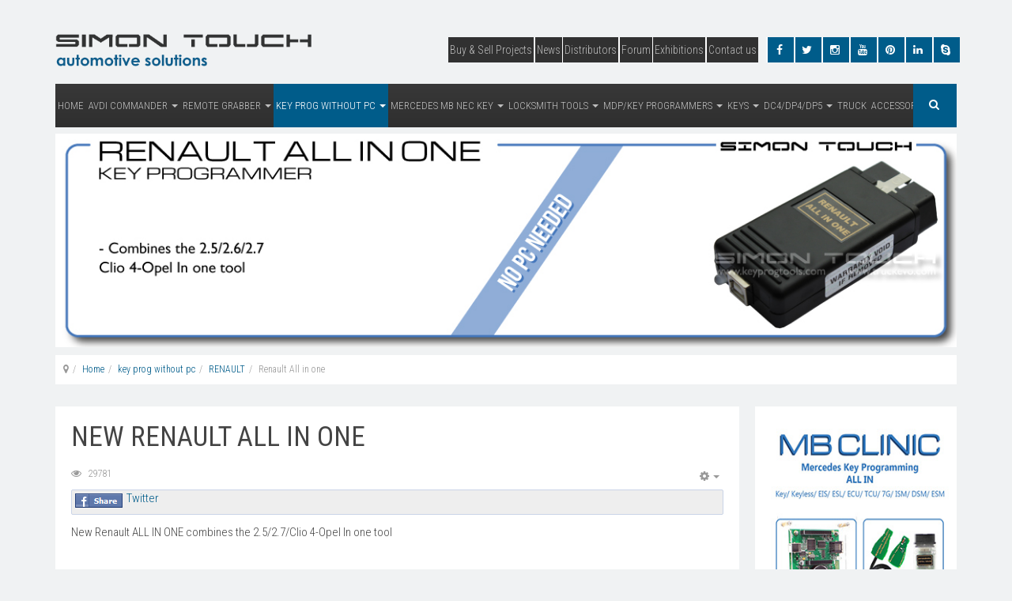

--- FILE ---
content_type: text/html; charset=utf-8
request_url: https://www.keyprogtools.com/key-programming/renault/renault-k-line-can-key-card-programming-device
body_size: 16191
content:

<!DOCTYPE html>
<html lang="en-gb" dir="ltr"
	  class='com_content view-article itemid-968 j39 mm-hover'>

<head><meta http-equiv="Content-Type" content="text/html; charset=utf-8">
<!--<link rel="manifest" href="/manifest.json">-->

	<base href="https://www.keyprogtools.com/key-programming/renault/renault-k-line-can-key-card-programming-device" />
	<meta http-equiv="content-type" content="text/html; charset=utf-8" />
	<meta name="author" content="Super User" />
	<meta name="robots" content="max-snippet:-1, max-image-preview:large, max-video-preview:-1" />
	<meta name="description" content="Renault K-Line + CAN Key/Card Programming Device" />
	<title>Renault K-Line + CAN Key/Card Programming Device</title>
	<link href="/templates/industrix/favicon.ico" rel="shortcut icon" type="image/vnd.microsoft.icon" />
	<link href="https://www.keyprogtools.com/component/search/?Itemid=968&amp;format=opensearch" rel="search" title="Search Simon Touch" type="application/opensearchdescription+xml" />
	<link href="/templates/industrix/local/css/themes/blue/bootstrap.css" rel="stylesheet" type="text/css" />
	<link href="https://www.keyprogtools.com/plugins/system/bt_socialconnect_system/element/css/style.css" rel="stylesheet" type="text/css" />
	<link href="https://www.keyprogtools.com//plugins/content/bt_socialshare/assets/bt_socialshare.css" rel="stylesheet" type="text/css" />
	<link href="https://www.keyprogtools.com/components/com_bt_socialconnect/assets/css/bt_socialbublish.css" rel="stylesheet" type="text/css" />
	<link href="/plugins/system/jcemediabox/css/jcemediabox.css?1d12bb5a40100bbd1841bfc0e498ce7b" rel="stylesheet" type="text/css" />
	<link href="/plugins/system/jcemediabox/themes/light/css/style.css?e1364f62202b1449bb25e6b12a4caa8d" rel="stylesheet" type="text/css" />
	<link href="/templates/system/css/system.css" rel="stylesheet" type="text/css" />
	<link href="/templates/industrix/local/css/themes/blue/template.css" rel="stylesheet" type="text/css" />
	<link href="/templates/industrix/local/css/themes/blue/megamenu.css" rel="stylesheet" type="text/css" />
	<link href="/templates/industrix/fonts/font-awesome/css/font-awesome.min.css" rel="stylesheet" type="text/css" />
	<link href="/templates/industrix/css/social-media-counter.css" rel="stylesheet" type="text/css" />
	<link href="/templates/industrix/fonts/icomoon/icomoon.css" rel="stylesheet" type="text/css" />
	<link href="//fonts.googleapis.com/css?family=Roboto+Condensed:300italic,400italic,700italic,400,300,700" rel="stylesheet" type="text/css" />
	<link href="/templates/industrix/css/custom.css" rel="stylesheet" type="text/css" />
	<link href="/modules/mod_sp_social/assets/css/default/sp_social.css" rel="stylesheet" type="text/css" />
	<script src="/media/jui/js/jquery.min.js?7ace6714b844edacf37a4eab669f994e" type="c67f563398826962df53ec7d-text/javascript"></script>
	<script src="/media/jui/js/jquery-noconflict.js?7ace6714b844edacf37a4eab669f994e" type="c67f563398826962df53ec7d-text/javascript"></script>
	<script src="/media/jui/js/jquery-migrate.min.js?7ace6714b844edacf37a4eab669f994e" type="c67f563398826962df53ec7d-text/javascript"></script>
	<script src="/media/system/js/caption.js?7ace6714b844edacf37a4eab669f994e" type="c67f563398826962df53ec7d-text/javascript"></script>
	<script src="/plugins/system/t3/base-bs3/bootstrap/js/bootstrap.js?7ace6714b844edacf37a4eab669f994e" type="c67f563398826962df53ec7d-text/javascript"></script>
	<script src="/plugins/system/jcemediabox/js/jcemediabox.js?0c56fee23edfcb9fbdfe257623c5280e" type="c67f563398826962df53ec7d-text/javascript"></script>
	<script src="/plugins/system/jcemediabox/addons/default.js?552e10933737c0947895325e70f7051c" type="c67f563398826962df53ec7d-text/javascript"></script>
	<script src="/plugins/system/t3/base-bs3/js/jquery.tap.min.js" type="c67f563398826962df53ec7d-text/javascript"></script>
	<script src="/plugins/system/t3/base-bs3/js/script.js" type="c67f563398826962df53ec7d-text/javascript"></script>
	<script src="/plugins/system/t3/base-bs3/js/menu.js" type="c67f563398826962df53ec7d-text/javascript"></script>
	<script src="/plugins/system/t3/base-bs3/js/nav-collapse.js" type="c67f563398826962df53ec7d-text/javascript"></script>
	<script type="c67f563398826962df53ec7d-text/javascript">
jQuery(window).on('load',  function() {
				new JCaption('img.caption');
			});JCEMediaBox.init({popup:{width:"",height:"",legacy:0,lightbox:0,shadowbox:0,resize:1,icons:0,overlay:1,overlayopacity:0.8,overlaycolor:"#000000",fadespeed:500,scalespeed:500,hideobjects:0,scrolling:"fixed",close:2,labels:{'close':'Close','next':'Next','previous':'Previous','cancel':'Cancel','numbers':'{$current} of {$total}'},cookie_expiry:"",google_viewer:0},tooltip:{className:"tooltip",opacity:0.8,speed:150,position:"br",offsets:{x: 16, y: 16}},base:"/",imgpath:"plugins/system/jcemediabox/img",theme:"light",themecustom:"",themepath:"plugins/system/jcemediabox/themes",mediafallback:0,mediaselector:"audio,video"});jQuery(function($){ initTooltips(); $("body").on("subform-row-add", initTooltips); function initTooltips (event, container) { container = container || document;$(container).find(".hasTooltip").tooltip({"html": true,"container": "body"});} });
					var Tawk_API=Tawk_API||{}, Tawk_LoadStart=new Date();
					(function(){
					var s1=document.createElement("script"),s0=document.getElementsByTagName("script")[0];
					s1.async=true;
					s1.src="https://embed.tawk.to/5e256a718e78b86ed8aa2225/default";
					s1.charset="UTF-8";
					s1.setAttribute("crossorigin","*");
					s0.parentNode.insertBefore(s1,s0);
					})();
				
	</script>
	<meta property="og:type" content="website" />
	<meta property="og:title" content="NEW RENAULT ALL IN ONE" />
	<meta property="og:url" content="https://www.keyprogtools.com/key-programming/renault/renault-k-line-can-key-card-programming-device" />
	<meta property="og:description" content="New Renault ALL IN ONE combines the 2.5/2.7/Clio 4-Opel In one tool
&nbsp;

Device can recognize the type of the car automatically and learn a new key or card via OBD-II socket.
No PC No Immobilizer pin code is needed, the device will read the pin code from the Immobilizer and will enter it dire" />
	<meta property="og:image" content="https://www.keyprogtools.com/images/Renault-K-Line--CAN-Key-Card-Programming-Device.jpg" />
	<!-- Start: Google Structured Data -->
            
<script type="application/ld+json">
{
    "@context": "https://schema.org",
    "@type": "BreadcrumbList",
    "itemListElement": [
        {
            "@type": "ListItem",
            "position": 1,
            "name": "Home",
            "item": "https://www.keyprogtools.com/"
        },
        {
            "@type": "ListItem",
            "position": 2,
            "name": "key prog without pc",
            "item": "https://www.keyprogtools.com/"
        },
        {
            "@type": "ListItem",
            "position": 3,
            "name": "RENAULT",
            "item": "https://www.keyprogtools.com/"
        },
        {
            "@type": "ListItem",
            "position": 4,
            "name": "Renault All in one",
            "item": "https://www.keyprogtools.com/key-programming/renault/renault-k-line-can-key-card-programming-device"
        }
    ]
}
</script>
            <!-- End: Google Structured Data -->

	
<!-- META FOR IOS & HANDHELD -->
	<meta name="viewport" content="width=device-width, initial-scale=1.0, maximum-scale=1.0, user-scalable=no"/>
	<style type="text/stylesheet">
		@-webkit-viewport   { width: device-width; }
		@-moz-viewport      { width: device-width; }
		@-ms-viewport       { width: device-width; }
		@-o-viewport        { width: device-width; }
		@viewport           { width: device-width; }
	</style>
	<script type="c67f563398826962df53ec7d-text/javascript">
		//<![CDATA[
		if (navigator.userAgent.match(/IEMobile\/10\.0/)) {
			var msViewportStyle = document.createElement("style");
			msViewportStyle.appendChild(
				document.createTextNode("@-ms-viewport{width:auto!important}")
			);
			document.getElementsByTagName("head")[0].appendChild(msViewportStyle);
		}
		//]]>
	</script>
<meta name="HandheldFriendly" content="true"/>
<meta name="apple-mobile-web-app-capable" content="YES"/>
<!-- //META FOR IOS & HANDHELD -->




<!-- Le HTML5 shim and media query for IE8 support -->
<!--[if lt IE 9]>
<script src="//html5shim.googlecode.com/svn/trunk/html5.js"></script>
<script type="text/javascript" src="/plugins/system/t3/base-bs3/js/respond.min.js"></script>
<![endif]-->

<!-- You can add Google Analytics here or use T3 Injection feature -->

	
</head>

<body>

<div class="t3-wrapper"> <!-- Need this wrapper for off-canvas menu. Remove if you don't use of-canvas -->

  
<!-- MAIN NAVIGATION -->
<header class="wrap">
<div class="th-header-top">
	<div class="container">

		<div class="row">
			<div class="col-md-3 col-sm-4">
			<!-- LOGO -->
			<div class="logo logo-image">
			<a href="/" title="Simon Touch">
									<img class="logo-img" src="/images/logo.png" alt="Simon Touch" />
								<span>Simon Touch</span>
			</a>
			</div>
			<!-- //LOGO -->	
			</div>

			<div class="col-md-9 col-sm-8  hidden-xs">

			    			    <!-- HEAD LOGIN -->
			    <div class="th-login pull-right">     
			      	

	

	<div id="sp_social125" class="sp_social icon_size_32 ">

	<ul>

			

		

		
			<li><a target='_blank' title="Facebook" href="https://www.facebook.com/Simon-Touchcompany-168000436912092/?fref=ts"><i class="fa fa-facebook"> </i></a></li>

		
		

		
			<li><a target='_blank' title="Twitter" href="https://www.twitter.com/SimonTouchLeb"><i class="fa fa-twitter"></i></a></li>

			

		

		
			<li><a target='_blank'  title="Google plus" href="https://www.instagram.com/simon_touch_company"><i class="fa fa-google-plus"></i></a></li>

			

		

		
			<li><a target='_blank' title="YouTube" href="https://www.youtube.com/channel/UCnMnkCn_edApqVCjL24nMjg"><i class="fa fa-youtube"></i></a></li>

			

		

		
			<li><a target='_blank' title="Pinterest" href="https://www.pinterest.com/simontouchleb/"><i class="fa fa-pinterest"></i></a></li>

			

		

		
			<li><a target='_blank' title="Linkedin" href="http://www.linkedin.com/in/simontouchleb"><i class="fa fa-linkedin"></i></a></li>

			

		

			



			

		

			

		

			

		

		
			<li><a target='_blank' title="Skype" href="skype:sales@KeyProgTools?call"><i class="fa fa-skype"></i></a></li>

			



			



			

	</ul>

	<div style="clear:both"></div>

</div>
			    </div>
			    <!-- //HEAD LOGIN -->
			    
			    			    <!-- HEAD SOCIAL ICON -->
			    <div class="social-icon pull-right ">     
			      <ul class="nav  nav-pills nav-stacked  top-menu-custom">
<li class="item-840"><a href="/contact-simon-touch" >Contact us</a></li><li class="item-1091"><a href="/exhibitions" >Exhibitions</a></li><li class="item-954">	<a href="/forum-simon-touch" >Forum</a></li><li class="item-1046"><a href="/distributors" >Distributors</a></li><li class="item-1076">	<a href="/simon-touch-news" >News</a></li><li class="item-1130"><a href="/buy-sell-projects" >Buy &amp; Sell Projects</a></li></ul>

			    </div>
			    <!-- //HEAD SOCIAL ICON -->
			    



			</div>

	

		</div>

	</div>

</div>

	<div class="container">

		<div class="navbar navbar-default t3-mainnav">

		    <!-- OFF-CANVAS -->
		    <div class="hidden-md hidden-lg">
				
						
	        </div>
	        <!-- //OFF-CANVAS -->


			<!-- NAVBAR HEADER -->
			<div class="navbar-header">



														<button type="button" class="navbar-toggle" data-toggle="collapse" data-target=".t3-navbar-collapse">
						<i class="fa fa-bars"></i>
					</button>
				
		    		    <!-- HEAD SEARCH -->
		    <div class="head-search">     
		      <form class="form-search" action="/key-programming/renault/renault-k-line-can-key-card-programming-device" method="post">
	<div class="search">
		<br /><label for="mod-search-searchword">Search ...</label><i class="fa fa-search"></i><input name="searchword" id="mod-search-searchword" maxlength="200"  class="form-control " type="text" size="20" />	<input type="hidden" name="task" value="search" />
	<input type="hidden" name="option" value="com_search" />
	<input type="hidden" name="Itemid" value="968" />
	</div>
</form>

		    </div>
		    <!-- //HEAD SEARCH -->
		    
			</div>
			<!-- //NAVBAR HEADER -->

			<!-- NAVBAR MAIN -->
						<nav class="t3-navbar-collapse navbar-collapse collapse"></nav>
			
			<nav class="t3-navbar navbar-collapse collapse">
				<div  class="t3-megamenu"  data-responsive="true">
<ul itemscope itemtype="http://www.schema.org/SiteNavigationElement" class="nav navbar-nav level0">
<li itemprop='name'  data-id="465" data-level="1">
<a itemprop='url' class="" href="/"   data-target="#">Home </a>

</li>
<li itemprop='name' class="dropdown mega" data-id="635" data-level="1">
<a itemprop='url' class=" dropdown-toggle" href="#"   data-target="#" data-toggle="dropdown">AVDI commander<em class="caret"></em></a>

<div class="nav-child dropdown-menu mega-dropdown-menu"  style="width: 750px"  data-width="750"><div class="mega-dropdown-inner">
<div class="row">
<div class="col-xs-3 mega-col-nav" data-width="3"><div class="mega-inner">
<ul itemscope itemtype="http://www.schema.org/SiteNavigationElement" class="mega-nav level1">
<li itemprop='name'  data-id="1019" data-level="2">
<a itemprop='url' class="" href="/abritus-avdi-commander/avdi-updated-special-function-pricelist"   data-target="#">AVDI Updated special function pricelist </a>

</li>
<li itemprop='name'  data-id="1020" data-level="2">
<a itemprop='url' class="" href="/abritus-avdi-commander/avdi-special-function-pricelist"   data-target="#">AVDI Special function pricelist </a>

</li>
<li itemprop='name'  data-id="750" data-level="2">
<a itemprop='url' class="" href="/avdi-news"   data-target="#"><img src="/images/stories/avdi.png" alt="AVDI News" /><span class="image-title">AVDI News</span> </a>

</li>
<li itemprop='name'  data-id="661" data-level="2">
<a itemprop='url' class="" href="/abritus-avdi-commander/avdi-introduction"   data-target="#"><img src="/images/stories/avdi.png" alt="AVDI Introduction" /><span class="image-title">AVDI Introduction</span>  </a>

</li>
<li itemprop='name'  data-id="1217" data-level="2">
<a itemprop='url' class="" href="/abritus-avdi-commander/user-manuals"   data-target="#">User Manuals </a>

</li>
<li itemprop='name'  data-id="1031" data-level="2">
<a itemprop='url' class="" href="/abritus-avdi-commander/protag-programmer"   data-target="#">PROTAG Programmer </a>

</li>
<li itemprop='name'  data-id="1029" data-level="2">
<a itemprop='url' class="" href="/abritus-avdi-commander/ams-introduction"   data-target="#">AMS introduction </a>

</li>
<li itemprop='name'  data-id="636" data-level="2">
<a itemprop='url' class="" href="/abritus-avdi-commander/avdi-commander-for-vag"   data-target="#"><img src="/images/stories/vag.png" alt="AVDI commander for VAG" /><span class="image-title">AVDI commander for VAG</span>  </a>

</li>
<li itemprop='name'  data-id="783" data-level="2">
<a itemprop='url' class="" href="/abritus-avdi-commander/avdi-commander-for-bmw-2"   data-target="#"><img src="/images/stories/bmw.png" alt="Avdi commander for BMW (online)" /><span class="image-title">Avdi commander for BMW (online)</span>  </a>

</li>
<li itemprop='name'  data-id="638" data-level="2">
<a itemprop='url' class="" href="/abritus-avdi-commander/avdi-commander-for-mercedes"   data-target="#"><img src="/images/stories/mercedes-logo.png" alt="AVDI commander for Mercedes" /><span class="image-title">AVDI commander for Mercedes</span>  </a>

</li>
<li itemprop='name'  data-id="1093" data-level="2">
<a itemprop='url' class="" href="/abritus-avdi-commander/mercedes-maybach-smart-online"   data-target="#"><img src="/images/stories/mercedes-logo.png" alt="Mercedes/maybach/smart (online)" /><span class="image-title">Mercedes/maybach/smart (online)</span>  </a>

</li>
<li itemprop='name'  data-id="639" data-level="2">
<a itemprop='url' class="" href="/abritus-avdi-commander/avdi-commander-for-porsche"   data-target="#"><img src="/images/stories/porshe.png" alt="AVDI commander for Porsche" /><span class="image-title">AVDI commander for Porsche</span>  </a>

</li>
</ul>
</div></div>
<div class="col-xs-3 mega-col-nav" data-width="3"><div class="mega-inner">
<ul itemscope itemtype="http://www.schema.org/SiteNavigationElement" class="mega-nav level1">
<li itemprop='name'  data-id="640" data-level="2">
<a itemprop='url' class="" href="/abritus-avdi-commander/avdi-commander-for-renault"   data-target="#"><img src="/images/stories/Renault.png" alt="AVDI commander for Renault/Dacia (online)" /><span class="image-title">AVDI commander for Renault/Dacia (online)</span>  </a>

</li>
<li itemprop='name'  data-id="641" data-level="2">
<a itemprop='url' class="" href="/abritus-avdi-commander/avdi-commander-for-psa"   data-target="#"><img src="/images/stories/peugeot.png" alt="AVDI commander for PSA" /><span class="image-title">AVDI commander for PSA</span>  </a>

</li>
<li itemprop='name'  data-id="642" data-level="2">
<a itemprop='url' class="" href="/abritus-avdi-commander/avdi-commander-for-nissan"   data-target="#"><img src="/images/stories/nissan.png" alt="AVDI commander for Nissan &amp; Infinity" /><span class="image-title">AVDI commander for Nissan &amp; Infinity</span>  </a>

</li>
<li itemprop='name'  data-id="1123" data-level="2">
<a itemprop='url' class="" href="/abritus-avdi-commander/nissan-infiniti-online"   data-target="#"><img src="/images/stories/nissan.png" alt="Nissan/Infiniti (online)" /><span class="image-title">Nissan/Infiniti (online)</span>  </a>

</li>
<li itemprop='name'  data-id="643" data-level="2">
<a itemprop='url' class="" href="/abritus-avdi-commander/avdi-commander-for-toyota-lexus-scion"   data-target="#"><img src="/images/stories/toyota.png" alt="AVDI commander for Toyota-Lexus-Scion" /><span class="image-title">AVDI commander for Toyota-Lexus-Scion</span>  </a>

</li>
<li itemprop='name'  data-id="644" data-level="2">
<a itemprop='url' class="" href="/abritus-avdi-commander/avdi-commander-for-fiat-lancia-alfa"   data-target="#"><img src="/images/stories/fiat.png" alt="AVDI commander for  FIAT-LANCIA-ALFA" /><span class="image-title">AVDI commander for  FIAT-LANCIA-ALFA</span>  </a>

</li>
<li itemprop='name'  data-id="645" data-level="2">
<a itemprop='url' class="" href="/abritus-avdi-commander/avdi-commander-for-chrysler-dodge-jeep"   data-target="#"><img src="/images/stories/dodge.png" alt="AVDI commander for Chrysler-Dodge-Jeep" /><span class="image-title">AVDI commander for Chrysler-Dodge-Jeep</span>  </a>

</li>
<li itemprop='name'  data-id="646" data-level="2">
<a itemprop='url' class="" href="/abritus-avdi-commander/avdi-commander-for-ford-mazda"   data-target="#"><img src="/images/stories/ford.png" alt="AVDI commander for Ford-Mazda" /><span class="image-title">AVDI commander for Ford-Mazda</span>  </a>

</li>
<li itemprop='name'  data-id="652" data-level="2">
<a itemprop='url' class="" href="/abritus-avdi-commander/avdi-commander-for-mitsubishi"   data-target="#"><img src="/images/stories/mitsubishi.png" alt="AVDI commander for Mitsubishi" /><span class="image-title">AVDI commander for Mitsubishi</span>  </a>

</li>
<li itemprop='name'  data-id="1121" data-level="2">
<a itemprop='url' class="" href="/abritus-avdi-commander/mitsubishi-online"   data-target="#"><img src="/images/stories/mitsubishi.png" alt="Mitsubishi Online" /><span class="image-title">Mitsubishi Online</span>  </a>

</li>
</ul>
</div></div>
<div class="col-xs-3 mega-col-nav" data-width="3"><div class="mega-inner">
<ul itemscope itemtype="http://www.schema.org/SiteNavigationElement" class="mega-nav level1">
<li itemprop='name'  data-id="647" data-level="2">
<a itemprop='url' class="" href="/abritus-avdi-commander/avdi-commander-for-hyundai-and-kia"   data-target="#"><img src="/images/stories/hyundai.png" alt="AVDI commander for Hyundai and Kia" /><span class="image-title">AVDI commander for Hyundai and Kia</span>  </a>

</li>
<li itemprop='name'  data-id="648" data-level="2">
<a itemprop='url' class="" href="/abritus-avdi-commander/avdi-commander-for-volvo"   data-target="#"><img src="/images/stories/volvo.png" alt="AVDI commander for Volvo" /><span class="image-title">AVDI commander for Volvo</span>  </a>

</li>
<li itemprop='name'  data-id="649" data-level="2">
<a itemprop='url' class="" href="/abritus-avdi-commander/avdi-commander-for-daf"   data-target="#"><img src="/images/stories/daf.png" alt="AVDI commander for DAF" /><span class="image-title">AVDI commander for DAF</span>  </a>

</li>
<li itemprop='name'  data-id="650" data-level="2">
<a itemprop='url' class="" href="/abritus-avdi-commander/avdi-commander-for-suzuki"   data-target="#"><img src="/images/stories/Suzuki_icon.png" alt="AVDI commander for Suzuki" /><span class="image-title">AVDI commander for Suzuki</span>  </a>

</li>
<li itemprop='name'  data-id="784" data-level="2">
<a itemprop='url' class="" href="/abritus-avdi-commander/avdi-commander-for-subaro"   data-target="#"><img src="/images/stories/subaro-icon.png" alt="AVDI commander for Subaro" /><span class="image-title">AVDI commander for Subaro</span>  </a>

</li>
<li itemprop='name'  data-id="651" data-level="2">
<a itemprop='url' class="" href="/abritus-avdi-commander/avdi-commander-for-bike-snowmobiles-and-water-scooters"   data-target="#"><img src="/images/stories/Motorcycle.png" alt="AVDI commander for Bike, Snowmobiles and Water scooters" /><span class="image-title">AVDI commander for Bike, Snowmobiles and Water scooters</span>  </a>

</li>
<li itemprop='name'  data-id="726" data-level="2">
<a itemprop='url' class="" href="/abritus-avdi-commander/avdi-commander-for-range-rover-jaguar"   data-target="#"><img src="/images/stories/land-rover.png" alt="AVDI commander for Range Rover Jaguar" /><span class="image-title">AVDI commander for Range Rover Jaguar</span>  </a>

</li>
<li itemprop='name'  data-id="986" data-level="2">
<a itemprop='url' class="" href="/abritus-avdi-commander/avdi-diagnostics-for-daihatsu"   data-target="#"><img src="/images/stories/daihatsu.png" alt="AVDI Diagnostics for Daihatsu" /><span class="image-title">AVDI Diagnostics for Daihatsu</span>  </a>

</li>
</ul>
</div></div>
<div class="col-xs-3 mega-col-nav" data-width="3"><div class="mega-inner">
<ul itemscope itemtype="http://www.schema.org/SiteNavigationElement" class="mega-nav level1">
<li itemprop='name'  data-id="653" data-level="2">
<a itemprop='url' class="" href="/abritus-avdi-commander/avdi-commander-for-opel-vauxhall"   data-target="#"><img src="/images/stories/opel.png" alt="AVDI commander for Opel Vauxhall" /><span class="image-title">AVDI commander for Opel Vauxhall</span>  </a>

</li>
<li itemprop='name'  data-id="654" data-level="2">
<a itemprop='url' class="" href="/abritus-avdi-commander/avdi-commander-for-tagprog-tag-key-tool"   data-target="#"><img src="/images/stories/tag.png" alt="AVDI Commander for Tagprog-tag key tool" /><span class="image-title">AVDI Commander for Tagprog-tag key tool</span>  </a>

</li>
<li itemprop='name' class="dropdown-submenu mega" data-id="1002" data-level="2">
<a itemprop='url' class="" href="/abritus-avdi-commander/abritus-remote-key-programmer"   data-target="#">Abrites Remote Keys </a>

<div class="nav-child dropdown-menu mega-dropdown-menu"  style="width: 600px"  data-width="600"><div class="mega-dropdown-inner">
<div class="row">
<div class="col-xs-12 mega-col-nav" data-width="12"><div class="mega-inner">
<ul itemscope itemtype="http://www.schema.org/SiteNavigationElement" class="mega-nav level2">
<li itemprop='name'  data-id="1003" data-level="3">
<a itemprop='url' class="" href="/abritus-avdi-commander/abritus-remote-key-programmer/ta23-abrites-electronic-key-head-with-remote-control"   data-target="#">TA23: Abrites electronic key head with remote control </a>

</li>
<li itemprop='name'  data-id="1004" data-level="3">
<a itemprop='url' class="" href="/abritus-avdi-commander/abritus-remote-key-programmer/ta19-abrites-electronic-key-head"   data-target="#">TA19 - Abrites Electronic key head </a>

</li>
<li itemprop='name'  data-id="1005" data-level="3">
<a itemprop='url' class="" href="/abritus-avdi-commander/abritus-remote-key-programmer/ta14-key-for-all-types-mercedes-with-ir-frequency-433-mhz"   data-target="#">TA14 - KEY for all types Mercedes with IR. Frequency - 433 Mhz </a>

</li>
<li itemprop='name'  data-id="1006" data-level="3">
<a itemprop='url' class="" href="/abritus-avdi-commander/abritus-remote-key-programmer/ta15-key-for-all-types-mercedes-with-ir-frequency-315-mhz"   data-target="#">TA15 - KEY for all types Mercedes with IR. Frequency - 315 Mhz </a>

</li>
<li itemprop='name'  data-id="1007" data-level="3">
<a itemprop='url' class="" href="/abritus-avdi-commander/abritus-remote-key-programmer/ta16-abrites-key-card-for-renault-vehicles"   data-target="#">TA16 - Abrites KEY-CARD for Renault vehicles </a>

</li>
<li itemprop='name'  data-id="1008" data-level="3">
<a itemprop='url' class="" href="/abritus-avdi-commander/abritus-remote-key-programmer/ta17-abrites-dst-electronic-key-head"   data-target="#">TA17 - Abrites DST+ Electronic key head </a>

</li>
<li itemprop='name'  data-id="1009" data-level="3">
<a itemprop='url' class="" href="/abritus-avdi-commander/abritus-remote-key-programmer/ta22-pcb-for-mercedes-ir-key-fob-case-small-size-frequency-315-mhz"   data-target="#">TA22 - PCB for Mercedes IR key fob case small size. Frequency - 315 Mhz </a>

</li>
<li itemprop='name'  data-id="1010" data-level="3">
<a itemprop='url' class="" href="/abritus-avdi-commander/abritus-remote-key-programmer/ta13-pcb-for-mercedes-ir-key-fob-case-small-size-frequency-433-mhz"   data-target="#">TA13 - PCB for Mercedes IR key fob case small size. Frequency - 433 Mhz </a>

</li>
<li itemprop='name'  data-id="1011" data-level="3">
<a itemprop='url' class="" href="/abritus-avdi-commander/abritus-remote-key-programmer/ta21-pcb-for-mercedes-ir-key-fob-case-with-chrome-frequency-315-mhz"   data-target="#">TA21 - PCB for Mercedes IR key fob case with chrome. Frequency - 315 Mhz </a>

</li>
<li itemprop='name'  data-id="1012" data-level="3">
<a itemprop='url' class="" href="/abritus-avdi-commander/abritus-remote-key-programmer/ta12-pcb-for-mercedes-ir-key-fob-case-with-chrome-frequency-433-mhz"   data-target="#">TA12 - PCB for Mercedes IR key fob case with chrome. Frequency - 433 Mhz </a>

</li>
<li itemprop='name'  data-id="1013" data-level="3">
<a itemprop='url' class="" href="/abritus-avdi-commander/abritus-remote-key-programmer/ta11-abrites-key-bcm2-433-mhz"   data-target="#">TA11 - Abrites key (BCM2) - 433 Mhz </a>

</li>
<li itemprop='name'  data-id="1014" data-level="3">
<a itemprop='url' class="" href="/abritus-avdi-commander/abritus-remote-key-programmer/ta10-abrites-key-bcm2-315-mhz"   data-target="#">TA10 - Abrites key (BCM2) - 315 Mhz </a>

</li>
<li itemprop='name'  data-id="1015" data-level="3">
<a itemprop='url' class="" href="/abritus-avdi-commander/abritus-remote-key-programmer/ta8-pcb-bcm2-315-mhz"   data-target="#">TA8 - PCB (BCM2) - 315 Mhz </a>

</li>
<li itemprop='name'  data-id="1016" data-level="3">
<a itemprop='url' class="" href="/abritus-avdi-commander/abritus-remote-key-programmer/ta20-pcb-bcm2-433-mhz"   data-target="#">TA20 - PCB (BCM2) - 433 Mhz </a>

</li>
<li itemprop='name'  data-id="1017" data-level="3">
<a itemprop='url' class="" href="/abritus-avdi-commander/abritus-remote-key-programmer/ta6-pcb-bcm2-868-mhz"   data-target="#">TA6 - PCB (BCM2) - 868 Mhz </a>

</li>
<li itemprop='name'  data-id="1021" data-level="3">
<a itemprop='url' class="" href="/abritus-avdi-commander/abritus-remote-key-programmer/ta-9"   data-target="#">TA9 - Abrites key (BCM2) - 868 Mhz </a>

</li>
<li itemprop='name'  data-id="1045" data-level="3">
<a itemprop='url' class="" href="/abritus-avdi-commander/abritus-remote-key-programmer/ta24-abrites-chrysler-dodge-jeep-2013-key"   data-target="#">TA24 Abrites Chrysler/Dodge/ Jeep 2013+ Key </a>

</li>
<li itemprop='name'  data-id="1054" data-level="3">
<a itemprop='url' class="" href="/abritus-avdi-commander/abritus-remote-key-programmer/ta27-renault-megane-iii-laguna-iii-pcb"   data-target="#">TA27 Renault Megane III / Laguna III PCB </a>

</li>
<li itemprop='name'  data-id="1088" data-level="3">
<a itemprop='url' class="" href="/abritus-avdi-commander/abritus-remote-key-programmer/ta30-abrites-dst-aes-transponder-emulator"   data-target="#">TA30 Abrites DST-AES Transponder Emulator </a>

</li>
<li itemprop='name'  data-id="1089" data-level="3">
<a itemprop='url' class="" href="/abritus-avdi-commander/abritus-remote-key-programmer/ta29-abrites-fiat-500x-keyless-key"   data-target="#">TA29 Abrites FIAT 500X keyless key </a>

</li>
<li itemprop='name'  data-id="1090" data-level="3">
<a itemprop='url' class="" href="/abritus-avdi-commander/abritus-remote-key-programmer/ta28-clio-iv-capture-keyless-card"   data-target="#">TA28 Clio IV/ Capture keyless card </a>

</li>
</ul>
</div></div>
</div>
</div></div>
</li>
<li itemprop='name' class="dropdown-submenu mega" data-id="655" data-level="2">
<a itemprop='url' class="" href="#"   data-target="#"><img src="/images/stories/avdi.png" alt="AVDI Programmers" /><span class="image-title">AVDI Programmers</span> </a>

<div class="nav-child dropdown-menu mega-dropdown-menu"  ><div class="mega-dropdown-inner">
<div class="row">
<div class="col-xs-12 mega-col-nav" data-width="12"><div class="mega-inner">
<ul itemscope itemtype="http://www.schema.org/SiteNavigationElement" class="mega-nav level2">
<li itemprop='name'  data-id="656" data-level="3">
<a itemprop='url' class="" href="/abritus-avdi-commander/2014-01-22-10-47-21/tag-programmer-zn001"   data-target="#">Tag programmer ZN001 </a>

</li>
<li itemprop='name'  data-id="657" data-level="3">
<a itemprop='url' class="" href="/abritus-avdi-commander/2014-01-22-10-47-21/abprog-zn030"   data-target="#">ABPROG -ZN030-ZN031-ZN032 </a>

</li>
</ul>
</div></div>
</div>
</div></div>
</li>
<li itemprop='name' class="dropdown-submenu mega" data-id="658" data-level="2">
<a itemprop='url' class="" href="#"   data-target="#"><img src="/images/stories/access.png" alt="AVDI Accessories" /><span class="image-title">AVDI Accessories</span> </a>

<div class="nav-child dropdown-menu mega-dropdown-menu"  ><div class="mega-dropdown-inner">
<div class="row">
<div class="col-xs-12 mega-col-nav" data-width="12"><div class="mega-inner">
<ul itemscope itemtype="http://www.schema.org/SiteNavigationElement" class="mega-nav level2">
<li itemprop='name'  data-id="659" data-level="3">
<a itemprop='url' class="" href="/abritus-avdi-commander/2014-01-22-10-50-32/avdi-cables"   data-target="#">AVDI Accesories </a>

</li>
<li itemprop='name'  data-id="660" data-level="3">
<a itemprop='url' class="" href="/abritus-avdi-commander/2014-01-22-10-50-32/avdi-j1850-adapter"   data-target="#">ZN051 Distribution Box Cables </a>

</li>
<li itemprop='name'  data-id="1101" data-level="3">
<a itemprop='url' class="" href="/abritus-avdi-commander/2014-01-22-10-50-32/field-detectors"   data-target="#">Field Detectors </a>

</li>
<li itemprop='name'  data-id="1102" data-level="3">
<a itemprop='url' class="" href="/abritus-avdi-commander/2014-01-22-10-50-32/em001-abrites-esl-emulator-for-mercedes-benz"   data-target="#">EM001 - Abrites ESL Emulator for Mercedes-Benz </a>

</li>
<li itemprop='name'  data-id="1103" data-level="3">
<a itemprop='url' class="" href="/abritus-avdi-commander/2014-01-22-10-50-32/em002-abrites-esl-emulator-for-renault"   data-target="#">EM002 - Abrites ESL Emulator for Renault </a>

</li>
<li itemprop='name'  data-id="1104" data-level="3">
<a itemprop='url' class="" href="/abritus-avdi-commander/2014-01-22-10-50-32/em003-immo-parts-emulator-for-vag"   data-target="#">EM003 - Immo parts emulator for VAG </a>

</li>
<li itemprop='name'  data-id="1151" data-level="3">
<a itemprop='url' class="" href="/abritus-avdi-commander/2014-01-22-10-50-32/em004-emulator"   data-target="#">EM004 Emulator </a>

</li>
<li itemprop='name'  data-id="1152" data-level="3">
<a itemprop='url' class="" href="/abritus-avdi-commander/2014-01-22-10-50-32/em005-emulator"   data-target="#">EM005 Emulator </a>

</li>
<li itemprop='name'  data-id="1153" data-level="3">
<a itemprop='url' class="" href="/abritus-avdi-commander/2014-01-22-10-50-32/em006-emulator"   data-target="#">EM006 Emulator </a>

</li>
<li itemprop='name'  data-id="1154" data-level="3">
<a itemprop='url' class="" href="/abritus-avdi-commander/2014-01-22-10-50-32/em007-emulator"   data-target="#">EM007 Emulator </a>

</li>
<li itemprop='name'  data-id="1166" data-level="3">
<a itemprop='url' class="" href="/abritus-avdi-commander/2014-01-22-10-50-32/vin-reader"   data-target="#">Vin Reader </a>

</li>
</ul>
</div></div>
</div>
</div></div>
</li>
<li itemprop='name'  data-id="751" data-level="2">
<a itemprop='url' class="" href="/abritus-avdi-commander/avdi-sae-compliant-driver"   data-target="#"><img src="/images/stories/avdi.png" alt="SAE J2534 (PassThru) compliant driver for AVDI" /><span class="image-title">SAE J2534 (PassThru) compliant driver for AVDI</span>  </a>

</li>
<li itemprop='name'  data-id="1100" data-level="2">
<a itemprop='url' class="" href="/abritus-avdi-commander/avdi-commander-for-honda-cloud-online-software"   data-target="#"><img src="/images/Honda-H-black-logo.png" alt="AVDI commander for HONDA cloud (online software)" /><span class="image-title">AVDI commander for HONDA cloud (online software)</span>  </a>

</li>
<li itemprop='name'  data-id="1122" data-level="2">
<a itemprop='url' class="" href="/abritus-avdi-commander/rolls-royce-online"   data-target="#"><img src="/images/rolls-royce.png" alt="Rolls Royce Online" /><span class="image-title">Rolls Royce Online</span>  </a>

</li>
</ul>
</div></div>
</div>
</div></div>
</li>
<li itemprop='name' class="dropdown mega" data-id="633" data-level="1">
<a itemprop='url' class=" dropdown-toggle" href="#"   data-target="#" data-toggle="dropdown">REMOTE GRABBER<em class="caret"></em></a>

<div class="nav-child dropdown-menu mega-dropdown-menu"  ><div class="mega-dropdown-inner">
<div class="row">
<div class="col-xs-12 mega-col-nav" data-width="12"><div class="mega-inner">
<ul itemscope itemtype="http://www.schema.org/SiteNavigationElement" class="mega-nav level1">
<li itemprop='name'  data-id="964" data-level="2">
<a itemprop='url' class="" href="/touch-keyless/alligator-code-grabber"   data-target="#">Alligator Code Grabber </a>

</li>
<li itemprop='name'  data-id="1057" data-level="2">
<a itemprop='url' class="" href="/touch-keyless/scher-khan-code-grabber-1"   data-target="#">Scher - Khan Code Grabber 1 </a>

</li>
<li itemprop='name'  data-id="1048" data-level="2">
<a itemprop='url' class="" href="/touch-keyless/sheriff-code-grabber-2"   data-target="#">Sheriff Code Grabber 2 </a>

</li>
<li itemprop='name'  data-id="1049" data-level="2">
<a itemprop='url' class="" href="/touch-keyless/sheriff-code-grabber-4"   data-target="#">Sheriff Code Grabber 4 </a>

</li>
</ul>
</div></div>
</div>
</div></div>
</li>
<li itemprop='name' class="active dropdown mega" data-id="662" data-level="1">
<a itemprop='url' class=" dropdown-toggle" href="#"   data-target="#" data-toggle="dropdown">key prog without pc<em class="caret"></em></a>

<div class="nav-child dropdown-menu mega-dropdown-menu"  ><div class="mega-dropdown-inner">
<div class="row">
<div class="col-xs-12 mega-col-nav" data-width="12"><div class="mega-inner">
<ul itemscope itemtype="http://www.schema.org/SiteNavigationElement" class="mega-nav level1">
<li itemprop='name'  data-id="1242" data-level="2">
<a itemprop='url' class="" href="/key-programming/wrangler-cherokee"   data-target="#">WRANGLER/CHEROKEE </a>

</li>
<li itemprop='name'  data-id="1241" data-level="2">
<a itemprop='url' class="" href="/key-programming/maserati-jeep-key-programming"   data-target="#">MASERATI/JEEP </a>

</li>
<li itemprop='name' class="dropdown-submenu mega" data-id="664" data-level="2">
<a itemprop='url' class="" href="#"   data-target="#">AUDI/VAG GROUP</a>

<div class="nav-child dropdown-menu mega-dropdown-menu"  ><div class="mega-dropdown-inner">
<div class="row">
<div class="col-xs-12 mega-col-nav" data-width="12"><div class="mega-inner">
<ul itemscope itemtype="http://www.schema.org/SiteNavigationElement" class="mega-nav level2">
<li itemprop='name'  data-id="982" data-level="3">
<a itemprop='url' class="" href="/key-programming/audi-vag/vag-emergency-key-programmer"   data-target="#">VAG Emergency start </a>

</li>
<li itemprop='name'  data-id="671" data-level="3">
<a itemprop='url' class="" href="/key-programming/audi-vag/audi-bcm2-key-programmer"   data-target="#">Audi  BCM2 </a>

</li>
<li itemprop='name'  data-id="672" data-level="3">
<a itemprop='url' class="" href="/key-programming/audi-vag/audi-q7-a6-rs6-all-road-key-programmer"   data-target="#">AUDI Q7/A6/RS6/ALL ROAD </a>

</li>
<li itemprop='name'  data-id="673" data-level="3">
<a itemprop='url' class="" href="/key-programming/audi-vag/vag-clip-device"   data-target="#">Vag clip device </a>

</li>
<li itemprop='name'  data-id="675" data-level="3">
<a itemprop='url' class="" href="/key-programming/audi-vag/vag-by-pass-device"   data-target="#">VAG BY PASS DEVICE </a>

</li>
<li itemprop='name'  data-id="676" data-level="3">
<a itemprop='url' class="" href="/key-programming/audi-vag/vag-k2"   data-target="#">VAG K2 </a>

</li>
<li itemprop='name'  data-id="722" data-level="3">
<a itemprop='url' class="" href="/key-programming/audi-vag/vag-audi-seat-vw-key-learning-device"   data-target="#">VAG / AUDI KEY V3 </a>

</li>
</ul>
</div></div>
</div>
</div></div>
</li>
<li itemprop='name' class="dropdown-submenu mega" data-id="663" data-level="2">
<a itemprop='url' class="" href="#"   data-target="#">BMW/MINI</a>

<div class="nav-child dropdown-menu mega-dropdown-menu"  ><div class="mega-dropdown-inner">
<div class="row">
<div class="col-xs-12 mega-col-nav" data-width="12"><div class="mega-inner">
<ul itemscope itemtype="http://www.schema.org/SiteNavigationElement" class="mega-nav level2">
<li itemprop='name'  data-id="668" data-level="3">
<a itemprop='url' class="" href="/key-programming/bmw-mini-cooper/bmw-e-series-key-programming-l3"   data-target="#">BMW E Series/Mini - L3 </a>

</li>
<li itemprop='name'  data-id="669" data-level="3">
<a itemprop='url' class="" href="/key-programming/bmw-mini-cooper/bmw-e-series-key-programmer-l5"   data-target="#">BMW E Series/Mini - L5 </a>

</li>
<li itemprop='name'  data-id="967" data-level="3">
<a itemprop='url' class="" href="/key-programming/bmw-mini-cooper/l7-bmw-mini-key-programmer-by-obd"   data-target="#">BMW E Series/Mini - L7 </a>

</li>
<li itemprop='name'  data-id="1118" data-level="3">
<a itemprop='url' class="" href="/key-programming/bmw-mini-cooper/bmw-e-series-mini-l8-key-programmer"   data-target="#">BMW E Series/Mini L8  </a>

</li>
</ul>
</div></div>
</div>
</div></div>
</li>
<li itemprop='name' class="dropdown-submenu mega" data-id="1124" data-level="2">
<a itemprop='url' class="" href="#"   data-target="#">FIAT ALFA LANCIA ABARTH</a>

<div class="nav-child dropdown-menu mega-dropdown-menu"  ><div class="mega-dropdown-inner">
<div class="row">
<div class="col-xs-12 mega-col-nav" data-width="12"><div class="mega-inner">
<ul itemscope itemtype="http://www.schema.org/SiteNavigationElement" class="mega-nav level2">
<li itemprop='name'  data-id="1246" data-level="3">
<a itemprop='url' class="" href="/key-programming/fiat-alfa-lancia/fiat-2025"   data-target="#">FIAT 2025 </a>

</li>
<li itemprop='name'  data-id="1226" data-level="3">
<a itemprop='url' class="" href="/key-programming/fiat-alfa-lancia/fiat-key-prog-emergency-start-2in1-2019"   data-target="#">FIAT KEY PROG + EMERGENCY START (2IN1) 2021 </a>

</li>
</ul>
</div></div>
</div>
</div></div>
</li>
<li itemprop='name'  data-id="716" data-level="2">
<a itemprop='url' class="" href="/key-programming/ford-mazda-key-programming-tool-no-pc"   data-target="#">FORD/MAZDA </a>

</li>
<li itemprop='name'  data-id="983" data-level="2">
<a itemprop='url' class="" href="/key-programming/mercedes-emergency-programmer-programming"   data-target="#">MERCEDES EMERGENCY START </a>

</li>
<li itemprop='name'  data-id="981" data-level="2">
<a itemprop='url' class="" href="/key-programming/nissan-infinity-key-programming"   data-target="#">NISSAN/INFINITI </a>

</li>
<li itemprop='name'  data-id="724" data-level="2">
<a itemprop='url' class="" href="/key-programming/opel-chevrolet-key-programming-tool"   data-target="#">OPEL/CHEVROLET </a>

</li>
<li itemprop='name' class="dropdown-submenu mega" data-id="1116" data-level="2">
<a itemprop='url' class="" href="#"   data-target="#">PEUGEOT/CITROEN</a>

<div class="nav-child dropdown-menu mega-dropdown-menu"  ><div class="mega-dropdown-inner">
<div class="row">
<div class="col-xs-12 mega-col-nav" data-width="12"><div class="mega-inner">
<ul itemscope itemtype="http://www.schema.org/SiteNavigationElement" class="mega-nav level2">
<li itemprop='name'  data-id="666" data-level="3">
<a itemprop='url' class="" href="/key-programming/peugeot-citroen-key-programmer/peugeot-citroen-key-programming"   data-target="#">PEUGEOT/CITROEN V1 </a>

</li>
<li itemprop='name'  data-id="1117" data-level="3">
<a itemprop='url' class="" href="/key-programming/peugeot-citroen-key-programmer/peugeot-citroen-key-programmer-v2"   data-target="#">PEUGEOT/CITROEN V2 </a>

</li>
<li itemprop='name'  data-id="1218" data-level="3">
<a itemprop='url' class="" href="/key-programming/peugeot-citroen-key-programmer/peugeot-citroen-v3-new"   data-target="#">PEUGEOT/CITROEN V3 New </a>

</li>
</ul>
</div></div>
</div>
</div></div>
</li>
<li itemprop='name' class="dropdown-submenu mega" data-id="1131" data-level="2">
<a itemprop='url' class="" href="#"   data-target="#">RANGE/JAGUAR</a>

<div class="nav-child dropdown-menu mega-dropdown-menu"  ><div class="mega-dropdown-inner">
<div class="row">
<div class="col-xs-12 mega-col-nav" data-width="12"><div class="mega-inner">
<ul itemscope itemtype="http://www.schema.org/SiteNavigationElement" class="mega-nav level2">
<li itemprop='name'  data-id="1228" data-level="3">
<a itemprop='url' class="" href="/key-programming/range-jaguar-key-programming/range-land-rover-jaguar-key-programming"   data-target="#">JLR DOCTOR 2010-2019 V6 </a>

</li>
<li itemprop='name'  data-id="667" data-level="3">
<a itemprop='url' class="" href="/key-programming/range-jaguar-key-programming/range-jaguar-key-programmer"   data-target="#">JLR DOCTOR 2010-2019 V3 </a>

</li>
<li itemprop='name'  data-id="1132" data-level="3">
<a itemprop='url' class="" href="/key-programming/range-jaguar-key-programming/jlr-doctor-2010-2016"   data-target="#">JLR DOCTOR 2010-2016 V2 </a>

</li>
</ul>
</div></div>
</div>
</div></div>
</li>
<li itemprop='name'  data-id="788" data-level="2">
<a itemprop='url' class="" href="/key-programming/range-jlr-can-adapter"   data-target="#">RANGE JLR CAN Adapter </a>

</li>
<li itemprop='name' class="active dropdown-submenu mega" data-id="665" data-level="2">
<a itemprop='url' class="" href="#"   data-target="#">RENAULT</a>

<div class="nav-child dropdown-menu mega-dropdown-menu"  ><div class="mega-dropdown-inner">
<div class="row">
<div class="col-xs-12 mega-col-nav" data-width="12"><div class="mega-inner">
<ul itemscope itemtype="http://www.schema.org/SiteNavigationElement" class="mega-nav level2">
<li itemprop='name'  data-id="677" data-level="3">
<a itemprop='url' class="" href="/key-programming/renault/renault-v2-5-key-programmer"   data-target="#">Renault v2.5 </a>

</li>
<li itemprop='name'  data-id="678" data-level="3">
<a itemprop='url' class="" href="/key-programming/renault/renault-v2-6-key-programmer"   data-target="#">Renault V2.6 </a>

</li>
<li itemprop='name'  data-id="717" data-level="3">
<a itemprop='url' class="" href="/key-programming/renault/renault-2-7-card-key-programming-device"   data-target="#">Renault 2.7 </a>

</li>
<li itemprop='name'  data-id="723" data-level="3">
<a itemprop='url' class="" href="/key-programming/renault/renault-clio-opel-key-programming"   data-target="#">Renault Clio 4 / Opel </a>

</li>
<li itemprop='name' class="current active" data-id="968" data-level="3">
<a itemprop='url' class="" href="/key-programming/renault/renault-k-line-can-key-card-programming-device"   data-target="#">Renault All in one </a>

</li>
<li itemprop='name'  data-id="1120" data-level="3">
<a itemprop='url' class="" href="/key-programming/renault/renault-start-emergency-key-programmer"   data-target="#">Renault Start Emergency </a>

</li>
<li itemprop='name'  data-id="1119" data-level="3">
<a itemprop='url' class="" href="/key-programming/renault/renault-all-in-one-v6-key-programmer"   data-target="#">Renault All in One V6 </a>

</li>
<li itemprop='name'  data-id="1175" data-level="3">
<a itemprop='url' class="" href="/key-programming/renault/renault-v8-v6-start-emergency"   data-target="#">RENAULT V8 (V6+ START EMERGENCY) </a>

</li>
<li itemprop='name'  data-id="1214" data-level="3">
<a itemprop='url' class="" href="/key-programming/renault/renault-v9-latest-version"   data-target="#">Renault V9 (Latest Version) </a>

</li>
<li itemprop='name'  data-id="1219" data-level="3">
<a itemprop='url' class="" href="/key-programming/renault/renault-twingo-iii-smart-453"   data-target="#">Renault Twingo III/SMART 453 </a>

</li>
</ul>
</div></div>
</div>
</div></div>
</li>
<li itemprop='name'  data-id="785" data-level="2">
<a itemprop='url' class="" href="/key-programming/toyota-key-learning-device"   data-target="#">TOYOTA/LEXUS </a>

</li>
<li itemprop='name'  data-id="1129" data-level="2">
<a itemprop='url' class="" href="/key-programming/toyota-lexus-key-programmer"   data-target="#">TOYOTA/LEXUS KEY PROGRAMMER </a>

</li>
</ul>
</div></div>
</div>
</div></div>
</li>
<li itemprop='name' class="dropdown mega" data-id="634" data-level="1">
<a itemprop='url' class=" dropdown-toggle" href="#"   data-target="#" data-toggle="dropdown">Mercedes MB NEC KEY<em class="caret"></em></a>

<div class="nav-child dropdown-menu mega-dropdown-menu"  style="width: 750px"  data-width="750"><div class="mega-dropdown-inner">
<div class="row">
<div class="col-xs-4 mega-col-nav" data-width="4"><div class="mega-inner">
<ul itemscope itemtype="http://www.schema.org/SiteNavigationElement" class="mega-nav level1">
<li itemprop='name'  data-id="1097" data-level="2">
<a itemprop='url' class="" href="/mercedes-nec-device-esl-w204-steering-lock/mercedes-mb-nec-key-programmer"   data-target="#">Mercedes MB Clinic All In </a>

</li>
<li itemprop='name'  data-id="1200" data-level="2">
<a itemprop='url' class="" href="/mercedes-nec-device-esl-w204-steering-lock/mb-clinic-nec-eis-key-password-reader"   data-target="#">Mercedes MB Clinic Lite </a>

</li>
<li itemprop='name'  data-id="759" data-level="2">
<a itemprop='url' class="" href="/mercedes-nec-device-esl-w204-steering-lock/best-mercedes-nec-device-esl-w204-steering-lock"   data-target="#">Mercedes MB NEC Key Full </a>

</li>
<li itemprop='name'  data-id="757" data-level="2">
<a itemprop='url' class="" href="/mercedes-nec-device-esl-w204-steering-lock/mercedes-nec-key-pro"   data-target="#">Mercedes MB NEC Key Pro </a>

</li>
<li itemprop='name'  data-id="758" data-level="2">
<a itemprop='url' class="" href="/mercedes-nec-device-esl-w204-steering-lock/mercedes-mb-nec-key-lite"   data-target="#">Mercedes MB NEC Key Lite </a>

</li>
<li itemprop='name'  data-id="718" data-level="2">
<a itemprop='url' class="" href="/mercedes-nec-device-esl-w204-steering-lock/mercedes-esl-204-207-212-gl-doctor"   data-target="#">Mercedes MB ESL Doctor </a>

</li>
<li itemprop='name'  data-id="719" data-level="2">
<a itemprop='url' class="" href="/mercedes-nec-device-esl-w204-steering-lock/mercedes-mb-esl-lite"   data-target="#">Mercedes MB ESL Lite </a>

</li>
<li itemprop='name' class="dropdown-submenu mega" data-id="1052" data-level="2">
<a itemprop='url' class="" href="#"   data-target="#">Mercedes MB EIS - EZS</a>

<div class="nav-child dropdown-menu mega-dropdown-menu"  ><div class="mega-dropdown-inner">
<div class="row">
<div class="col-xs-12 mega-col-nav" data-width="12"><div class="mega-inner">
<ul itemscope itemtype="http://www.schema.org/SiteNavigationElement" class="mega-nav level2">
<li itemprop='name'  data-id="1051" data-level="3">
<a itemprop='url' class="" href="/mercedes-nec-device-esl-w204-steering-lock/mercedes-eis-ezs-key-programmer/mercedes-eis-a-166-electronic-ignition-switch"   data-target="#">EIS - A166 </a>

</li>
</ul>
</div></div>
</div>
</div></div>
</li>
</ul>
</div></div>
<div class="col-xs-4 mega-col-nav" data-width="4"><div class="mega-inner">
<ul itemscope itemtype="http://www.schema.org/SiteNavigationElement" class="mega-nav level1">
<li itemprop='name'  data-id="753" data-level="2">
<a itemprop='url' class="" href="/mercedes-nec-device-esl-w204-steering-lock/mercedes-mb-nec-204-207-212-gl-steering-emulator"   data-target="#">Mercedes MB Universal NEC Emulator </a>

</li>
<li itemprop='name'  data-id="754" data-level="2">
<a itemprop='url' class="" href="/mercedes-nec-device-esl-w204-steering-lock/mercedes-motorola-esl-steering-emulator"   data-target="#">Mercedes MB Motorola ESL Emulator </a>

</li>
<li itemprop='name'  data-id="782" data-level="2">
<a itemprop='url' class="" href="/mercedes-nec-device-esl-w204-steering-lock/mb-ir-programmer"   data-target="#">Mercedes MB IR Programmer </a>

</li>
<li itemprop='name'  data-id="760" data-level="2">
<a itemprop='url' class="" href="/mercedes-nec-device-esl-w204-steering-lock/mercedes-mb-motorola-ir-eis-reader"   data-target="#">Mercedes MB Motorola IR EIS Reader  </a>

</li>
<li itemprop='name'  data-id="755" data-level="2">
<a itemprop='url' class="" href="/mercedes-nec-device-esl-w204-steering-lock/mercedes-mb-nec-esl-motor"   data-target="#">Mercedes MB ESL Motor </a>

</li>
<li itemprop='name'  data-id="761" data-level="2">
<a itemprop='url' class="" href="/mercedes-nec-device-esl-w204-steering-lock/mercedes-new-bga-key"   data-target="#">Mercedes MB Keys </a>

</li>
</ul>
</div></div>
<div class="col-xs-4 mega-col-nav" data-width="4"><div class="mega-inner">
<ul itemscope itemtype="http://www.schema.org/SiteNavigationElement" class="mega-nav level1">
<li itemprop='name'  data-id="787" data-level="2">
<a itemprop='url' class="" href="/mercedes-nec-device-esl-w204-steering-lock/mercedes-mb-bga-eis-key-calculator"   data-target="#">Mercedes MB SKC Key Calculator </a>

</li>
<li itemprop='name'  data-id="756" data-level="2">
<a itemprop='url' class="" href="/mercedes-nec-device-esl-w204-steering-lock/mercedes-mb-used-kits"   data-target="#">Mercedes MB Used Kits </a>

</li>
<li itemprop='name'  data-id="791" data-level="2">
<a itemprop='url' class="" href="/mercedes-nec-device-esl-w204-steering-lock/mercedes-mb-nec-eis-cables"   data-target="#">Mercedes MB EIS-ESL Testing Cables </a>

</li>
<li itemprop='name'  data-id="1095" data-level="2">
<a itemprop='url' class="" href="/mercedes-nec-device-esl-w204-steering-lock/mb-eis-key-tester"   data-target="#">Mercedes MB EIS Key Tester </a>

</li>
<li itemprop='name'  data-id="775" data-level="2">
<a itemprop='url' class="" href="/mercedes-nec-device-esl-w204-steering-lock/mercedes-mb-steering-calculator"   data-target="#">SSC (Simon Steering Calculator) </a>

</li>
<li itemprop='name'  data-id="1227" data-level="2">
<a itemprop='url' class="" href="/mercedes-nec-device-esl-w204-steering-lock/buy-mb-clinic-accessories"   data-target="#">Buy MB Clinic Accessories </a>

</li>
</ul>
</div></div>
</div>
</div></div>
</li>
<li itemprop='name' class="dropdown mega" data-id="627" data-level="1">
<a itemprop='url' class=" dropdown-toggle" href="#"   data-target="#" data-toggle="dropdown">LockSmith Tools<em class="caret"></em></a>

<div class="nav-child dropdown-menu mega-dropdown-menu"  ><div class="mega-dropdown-inner">
<div class="row">
<div class="col-xs-12 mega-col-nav" data-width="12"><div class="mega-inner">
<ul itemscope itemtype="http://www.schema.org/SiteNavigationElement" class="mega-nav level1">
<li itemprop='name' class="dropdown-submenu mega" data-id="629" data-level="2">
<a itemprop='url' class="" href="#"   data-target="#">BMW Turbo Decoders</a>

<div class="nav-child dropdown-menu mega-dropdown-menu"  ><div class="mega-dropdown-inner">
<div class="row">
<div class="col-xs-12 mega-col-nav" data-width="12"><div class="mega-inner">
<ul itemscope itemtype="http://www.schema.org/SiteNavigationElement" class="mega-nav level2">
<li itemprop='name'  data-id="630" data-level="3">
<a itemprop='url' class="" href="/turbo-decoder-tool/2014-01-22-11-38-50/bmw-turbo-decoder-e-series"   data-target="#">BMW Turbo Decoder E-series </a>

</li>
<li itemprop='name'  data-id="631" data-level="3">
<a itemprop='url' class="" href="/turbo-decoder-tool/2014-01-22-11-38-50/bmw-turbo-decoder-f-series"   data-target="#">BMW Turbo Decoder F-series </a>

</li>
</ul>
</div></div>
</div>
</div></div>
</li>
<li itemprop='name' class="dropdown-submenu mega" data-id="632" data-level="2">
<a itemprop='url' class="" href="/turbo-decoder-tool/vag-turbo-decoder"   data-target="#">VAG Turbo Decoder </a>

<div class="nav-child dropdown-menu mega-dropdown-menu"  ><div class="mega-dropdown-inner">
<div class="row">
<div class="col-xs-12 mega-col-nav" data-width="12"><div class="mega-inner">
<ul itemscope itemtype="http://www.schema.org/SiteNavigationElement" class="mega-nav level2">
<li itemprop='name'  data-id="690" data-level="3">
<a itemprop='url' class="" href="/turbo-decoder-tool/vag-turbo-decoder/vag-turbo-decoder-hu66"   data-target="#">VAG Turbo Decoder HU66 </a>

</li>
</ul>
</div></div>
</div>
</div></div>
</li>
<li itemprop='name'  data-id="697" data-level="2">
<a itemprop='url' class="" href="/turbo-decoder-tool/maserati-fiat-lancia-hu-83-turbo-decoder"   data-target="#">Turbo Decoder Maserati/Alfa/Fiat/Lancia/Iveco from Simon Touch </a>

</li>
<li itemprop='name'  data-id="698" data-level="2">
<a itemprop='url' class="" href="/turbo-decoder-tool/mini-cooper-hu92-turbo-decoder"   data-target="#">Mini Cooper - HU92 Turbo Decoder </a>

</li>
<li itemprop='name'  data-id="1074" data-level="2">
<a itemprop='url' class="" href="/turbo-decoder-tool/mercedes-decoder-hu64"   data-target="#">Mercedes Decoder HU64 </a>

</li>
<li itemprop='name'  data-id="1075" data-level="2">
<a itemprop='url' class="" href="/turbo-decoder-tool/toyota-decoder-hu48"   data-target="#">Toyota Decoder HU48 </a>

</li>
<li itemprop='name' class="dropdown-submenu mega" data-id="699" data-level="2">
<a itemprop='url' class="" href="#"   data-target="#">Range Rover Turbo Decoders</a>

<div class="nav-child dropdown-menu mega-dropdown-menu"  ><div class="mega-dropdown-inner">
<div class="row">
<div class="col-xs-12 mega-col-nav" data-width="12"><div class="mega-inner">
<ul itemscope itemtype="http://www.schema.org/SiteNavigationElement" class="mega-nav level2">
<li itemprop='name'  data-id="702" data-level="3">
<a itemprop='url' class="" href="/turbo-decoder-tool/2014-02-06-07-42-42/range-rover-hu100-decoder"   data-target="#">Range Rover HU101 Decoder </a>

</li>
</ul>
</div></div>
</div>
</div></div>
</li>
<li itemprop='name'  data-id="701" data-level="2">
<a itemprop='url' class="" href="/turbo-decoder-tool/peugeot-citroen-hu-92-turbo-decoder"   data-target="#">Peugeot/Citroen - HU 83 Turbo Decoder </a>

</li>
<li itemprop='name'  data-id="710" data-level="2">
<a itemprop='url' class="" href="/turbo-decoder-tool/opel-chevrolet-hu-100-decoder"   data-target="#">Opel/Chevrolet - HU100 Decoder </a>

</li>
</ul>
</div></div>
</div>
</div></div>
</li>
<li itemprop='name' class="dropdown mega" data-id="691" data-level="1">
<a itemprop='url' class=" dropdown-toggle" href="#"   data-target="#" data-toggle="dropdown">MDP/Key Programmers<em class="caret"></em></a>

<div class="nav-child dropdown-menu mega-dropdown-menu"  style="width: 230px"  data-width="230"><div class="mega-dropdown-inner">
<div class="row">
<div class="col-xs-12 mega-col-nav" data-width="12"><div class="mega-inner">
<ul itemscope itemtype="http://www.schema.org/SiteNavigationElement" class="mega-nav level1">
<li itemprop='name' class="dropdown-submenu mega" data-id="1110" data-level="2">
<a itemprop='url' class="" href="#"   data-target="#">DK3 BMW CAS 4+/PORSCHE</a>

<div class="nav-child dropdown-menu mega-dropdown-menu"  ><div class="mega-dropdown-inner">
<div class="row">
<div class="col-xs-12 mega-col-nav" data-width="12"><div class="mega-inner">
<ul itemscope itemtype="http://www.schema.org/SiteNavigationElement" class="mega-nav level2">
<li itemprop='name'  data-id="965" data-level="3">
<a itemprop='url' class="" href="/key-programmers/dk3-bmw-porsche-programmer/bmw-cas-4-porsche"   data-target="#">DK3 </a>

</li>
<li itemprop='name'  data-id="1111" data-level="3">
<a itemprop='url' class="" href="/key-programmers/dk3-bmw-porsche-programmer/dk3-plus-bmw-cas4-dealer-key-dump"   data-target="#">DK3 Plus </a>

</li>
</ul>
</div></div>
</div>
</div></div>
</li>
<li itemprop='name' class="dropdown-submenu mega" data-id="1112" data-level="2">
<a itemprop='url' class="" href="#"   data-target="#">BMW/MINI FEM/BDC Key Prog</a>

<div class="nav-child dropdown-menu mega-dropdown-menu"  ><div class="mega-dropdown-inner">
<div class="row">
<div class="col-xs-12 mega-col-nav" data-width="12"><div class="mega-inner">
<ul itemscope itemtype="http://www.schema.org/SiteNavigationElement" class="mega-nav level2">
<li itemprop='name'  data-id="1079" data-level="3">
<a itemprop='url' class="" href="/key-programmers/bmw-fem-programmer/bmw-mini-fem-mileage-correction-key-programming-by-obd"   data-target="#">FEM/BDC </a>

</li>
<li itemprop='name'  data-id="1113" data-level="3">
<a itemprop='url' class="" href="/key-programmers/bmw-fem-programmer/fem-plus-bmw-mini-obd-mileage-correction"   data-target="#">FEM/BDC Plus </a>

</li>
</ul>
</div></div>
</div>
</div></div>
</li>
<li itemprop='name'  data-id="1078" data-level="2">
<a itemprop='url' class="" href="/key-programmers/bmw-35160-d0wt-emulator"   data-target="#">BMW 35160 D0WT EMULATOR </a>

</li>
<li itemprop='name'  data-id="1026" data-level="2">
<a itemprop='url' class="" href="/key-programmers/mdp-news"   data-target="#">MDP News </a>

</li>
<li itemprop='name'  data-id="1023" data-level="2">
<a itemprop='url' class="" href="/key-programmers/mdp-xep-cas-key-programmer-solo"   data-target="#">MDP XEP 100 Prog SOLO </a>

</li>
<li itemprop='name'  data-id="1030" data-level="2">
<a itemprop='url' class="" href="/key-programmers/mdp-xep-cas-mileage-key-programmer"   data-target="#">MDP XEP 100 Prog DUO </a>

</li>
<li itemprop='name'  data-id="1024" data-level="2">
<a itemprop='url' class="" href="/key-programmers/mdp-xep-cas-mileage-key-programmer-pro"   data-target="#">MDP XEP 100 Prog PRO </a>

</li>
<li itemprop='name'  data-id="1025" data-level="2">
<a itemprop='url' class="" href="/key-programmers/mdp-xep-cas-mileage-key-programmer-full"   data-target="#">MDP XEP 100 Prog FULL </a>

</li>
<li itemprop='name'  data-id="1094" data-level="2">
<a itemprop='url' class="" href="/key-programmers/mdp-fem-bdc-eeprom-programmer"   data-target="#">MDP FEM BDC eeprom programmer </a>

</li>
<li itemprop='name'  data-id="1155" data-level="2">
<a itemprop='url' class="" href="/key-programmers/buy-mdp-accessories"   data-target="#">Buy MDP Accessories </a>

</li>
</ul>
</div></div>
</div>
</div></div>
</li>
<li itemprop='name' class="dropdown mega" data-id="534" data-level="1">
<a itemprop='url' class=" dropdown-toggle" href="#"   data-target="#" data-toggle="dropdown">KEYS<em class="caret"></em></a>

<div class="nav-child dropdown-menu mega-dropdown-menu"  style="width: 700px"  data-width="700"><div class="mega-dropdown-inner">
<div class="row">
<div class="col-xs-4 mega-col-nav" data-width="4"><div class="mega-inner">
<ul itemscope itemtype="http://www.schema.org/SiteNavigationElement" class="mega-nav level1">
<li itemprop='name'  data-id="721" data-level="2">
<a itemprop='url' class="" href="/smart-keys-programming-device/audi-a3-434-kit"   data-target="#">Audi Keys </a>

</li>
<li itemprop='name' class="dropdown-submenu mega" data-id="752" data-level="2">
<a itemprop='url' class="" href="/smart-keys-programming-device/abritus-remote-key-programmer"   data-target="#">Abrites Remote Keys </a>

<div class="nav-child dropdown-menu mega-dropdown-menu"  style="width: 600px"  data-width="600"><div class="mega-dropdown-inner">
<div class="row">
<div class="col-xs-3 mega-col-nav" data-width="3"><div class="mega-inner">
<ul itemscope itemtype="http://www.schema.org/SiteNavigationElement" class="mega-nav level2">
<li itemprop='name'  data-id="987" data-level="3">
<a itemprop='url' class="" href="/smart-keys-programming-device/abritus-remote-key-programmer/ta23-abrites-electronic-key-head-with-remote-control"   data-target="#">TA23: Abrites electronic key head with remote control </a>

</li>
<li itemprop='name'  data-id="988" data-level="3">
<a itemprop='url' class="" href="/smart-keys-programming-device/abritus-remote-key-programmer/ta19-abrites-electronic-key-head"   data-target="#">TA19 - Abrites Electronic key head </a>

</li>
<li itemprop='name'  data-id="992" data-level="3">
<a itemprop='url' class="" href="/smart-keys-programming-device/abritus-remote-key-programmer/ta14-key-for-all-types-mercedes-with-ir-frequency-433-mhz"   data-target="#">TA14 - KEY for all types Mercedes with IR. Frequency - 433 Mhz </a>

</li>
<li itemprop='name'  data-id="991" data-level="3">
<a itemprop='url' class="" href="/smart-keys-programming-device/abritus-remote-key-programmer/ta15-key-for-all-types-mercedes-with-ir-frequency-315-mhz"   data-target="#">TA15 - KEY for all types Mercedes with IR. Frequency - 315 Mhz </a>

</li>
</ul>
</div></div>
<div class="col-xs-3 mega-col-nav" data-width="3"><div class="mega-inner">
<ul itemscope itemtype="http://www.schema.org/SiteNavigationElement" class="mega-nav level2">
<li itemprop='name'  data-id="990" data-level="3">
<a itemprop='url' class="" href="/smart-keys-programming-device/abritus-remote-key-programmer/ta16-abrites-key-card-for-renault-vehicles"   data-target="#">TA16 - Abrites KEY-CARD for Renault vehicles </a>

</li>
<li itemprop='name'  data-id="989" data-level="3">
<a itemprop='url' class="" href="/smart-keys-programming-device/abritus-remote-key-programmer/ta17-abrites-dst-electronic-key-head"   data-target="#">TA17 - Abrites DST+ Electronic key head </a>

</li>
<li itemprop='name'  data-id="993" data-level="3">
<a itemprop='url' class="" href="/smart-keys-programming-device/abritus-remote-key-programmer/ta22-pcb-for-mercedes-ir-key-fob-case-small-size-frequency-315-mhz"   data-target="#">TA22 - PCB for Mercedes IR key fob case small size. Frequency - 315 Mhz </a>

</li>
<li itemprop='name'  data-id="994" data-level="3">
<a itemprop='url' class="" href="/smart-keys-programming-device/abritus-remote-key-programmer/ta13-pcb-for-mercedes-ir-key-fob-case-small-size-frequency-433-mhz"   data-target="#">TA13 - PCB for Mercedes IR key fob case small size. Frequency - 433 Mhz </a>

</li>
</ul>
</div></div>
<div class="col-xs-3 mega-col-nav" data-width="3"><div class="mega-inner">
<ul itemscope itemtype="http://www.schema.org/SiteNavigationElement" class="mega-nav level2">
<li itemprop='name'  data-id="995" data-level="3">
<a itemprop='url' class="" href="/smart-keys-programming-device/abritus-remote-key-programmer/ta21-pcb-for-mercedes-ir-key-fob-case-with-chrome-frequency-315-mhz"   data-target="#">TA21 - PCB for Mercedes IR key fob case with chrome. Frequency - 315 Mhz </a>

</li>
<li itemprop='name'  data-id="996" data-level="3">
<a itemprop='url' class="" href="/smart-keys-programming-device/abritus-remote-key-programmer/ta12-pcb-for-mercedes-ir-key-fob-case-with-chrome-frequency-433-mhz"   data-target="#">TA12 - PCB for Mercedes IR key fob case with chrome. Frequency - 433 Mhz </a>

</li>
<li itemprop='name'  data-id="997" data-level="3">
<a itemprop='url' class="" href="/smart-keys-programming-device/abritus-remote-key-programmer/ta11-abrites-key-bcm2-433-mhz"   data-target="#">TA11 - Abrites key (BCM2) - 433 Mhz </a>

</li>
<li itemprop='name'  data-id="998" data-level="3">
<a itemprop='url' class="" href="/smart-keys-programming-device/abritus-remote-key-programmer/ta10-abrites-key-bcm2-315-mhz"   data-target="#">TA10 - Abrites key (BCM2) - 315 Mhz </a>

</li>
</ul>
</div></div>
<div class="col-xs-3 mega-col-nav" data-width="3"><div class="mega-inner">
<ul itemscope itemtype="http://www.schema.org/SiteNavigationElement" class="mega-nav level2">
<li itemprop='name'  data-id="999" data-level="3">
<a itemprop='url' class="" href="/smart-keys-programming-device/abritus-remote-key-programmer/ta8-pcb-bcm2-315-mhz"   data-target="#">TA8 - PCB (BCM2) - 315 Mhz </a>

</li>
<li itemprop='name'  data-id="1000" data-level="3">
<a itemprop='url' class="" href="/smart-keys-programming-device/abritus-remote-key-programmer/ta20-pcb-bcm2-433-mhz"   data-target="#">TA20 - PCB (BCM2) - 433 Mhz </a>

</li>
<li itemprop='name'  data-id="1001" data-level="3">
<a itemprop='url' class="" href="/smart-keys-programming-device/abritus-remote-key-programmer/ta6-pcb-bcm2-868-mhz"   data-target="#">TA6 - PCB (BCM2) - 868 Mhz </a>

</li>
<li itemprop='name'  data-id="1022" data-level="3">
<a itemprop='url' class="" href="/abritus-avdi-commander/abritus-remote-key-programmer/ta-9"   data-target="#">TA9 - Abrites key (BCM2) - 868 Mhz</a>

</li>
</ul>
</div></div>
</div>
</div></div>
</li>
<li itemprop='name'  data-id="682" data-level="2">
<a itemprop='url' class="" href="/smart-keys-programming-device/bently-keys"   data-target="#">Bentley Keys </a>

</li>
<li itemprop='name'  data-id="679" data-level="2">
<a itemprop='url' class="" href="/smart-keys-programming-device/bmw-keys"   data-target="#">BMW Keys </a>

</li>
<li itemprop='name'  data-id="1092" data-level="2">
<a itemprop='url' class="" href="/smart-keys-programming-device/srk-renew-key-tool"   data-target="#">SRK Renew Key Tool </a>

</li>
<li itemprop='name'  data-id="1085" data-level="2">
<a itemprop='url' class="" href="/smart-keys-programming-device/remote-key-tester"   data-target="#">Remote Key Tester </a>

</li>
</ul>
</div></div>
<div class="col-xs-4 mega-col-nav" data-width="4"><div class="mega-inner">
<ul itemscope itemtype="http://www.schema.org/SiteNavigationElement" class="mega-nav level1">
<li itemprop='name'  data-id="680" data-level="2">
<a itemprop='url' class="" href="/smart-keys-programming-device/vag-group-audi-keys"   data-target="#">VAG Group/Audi Keys </a>

</li>
<li itemprop='name'  data-id="681" data-level="2">
<a itemprop='url' class="" href="/smart-keys-programming-device/mercedes-keys"   data-target="#">Mercedes keys </a>

</li>
<li itemprop='name'  data-id="683" data-level="2">
<a itemprop='url' class="" href="/smart-keys-programming-device/porsche-keys"   data-target="#">Porsche Keys </a>

</li>
<li itemprop='name'  data-id="684" data-level="2">
<a itemprop='url' class="" href="/smart-keys-programming-device/range-keys"   data-target="#">Range Rover Keys </a>

</li>
<li itemprop='name'  data-id="685" data-level="2">
<a itemprop='url' class="" href="/smart-keys-programming-device/renault-keys"   data-target="#">Renault Keys </a>

</li>
</ul>
</div></div>
<div class="col-xs-4 mega-col-nav" data-width="4"><div class="mega-inner">
<ul itemscope itemtype="http://www.schema.org/SiteNavigationElement" class="mega-nav level1">
<li itemprop='name'  data-id="686" data-level="2">
<a itemprop='url' class="" href="/smart-keys-programming-device/peugeot-keys"   data-target="#">Peugeot keys </a>

</li>
<li itemprop='name'  data-id="687" data-level="2">
<a itemprop='url' class="" href="/smart-keys-programming-device/mini-cooper-keys"   data-target="#">Mini Cooper Keys </a>

</li>
<li itemprop='name'  data-id="688" data-level="2">
<a itemprop='url' class="" href="/smart-keys-programming-device/chrysler-keys"   data-target="#">Chrysler Keys </a>

</li>
<li itemprop='name'  data-id="689" data-level="2">
<a itemprop='url' class="" href="/smart-keys-programming-device/nissan-infinity-keys"   data-target="#">Nissan/Infinity Keys </a>

</li>
<li itemprop='name'  data-id="1216" data-level="2">
<a itemprop='url' class="" href="/smart-keys-programming-device/honda-keys"   data-target="#">Honda Keys </a>

</li>
<li itemprop='name'  data-id="1215" data-level="2">
<a itemprop='url' class="" href="/smart-keys-programming-device/citroen-keys"   data-target="#">Citroen Keys </a>

</li>
</ul>
</div></div>
</div>
</div></div>
</li>
<li itemprop='name' class="dropdown mega" data-id="1032" data-level="1">
<a itemprop='url' class=" dropdown-toggle" href="#"   data-target="#" data-toggle="dropdown">DC4/DP4/DP5<em class="caret"></em></a>

<div class="nav-child dropdown-menu mega-dropdown-menu"  ><div class="mega-dropdown-inner">
<div class="row">
<div class="col-xs-12 mega-col-nav" data-width="12"><div class="mega-inner">
<ul itemscope itemtype="http://www.schema.org/SiteNavigationElement" class="mega-nav level1">
<li itemprop='name' class="dropdown-submenu mega" data-id="1230" data-level="2">
<a itemprop='url' class="" href="/keyless-key-programming/st-dash-coder-4-odometer-correction"   data-target="#">ST DashCoder 4 </a>

<div class="nav-child dropdown-menu mega-dropdown-menu"  ><div class="mega-dropdown-inner">
<div class="row">
<div class="col-xs-12 mega-col-nav" data-width="12"><div class="mega-inner">
<ul itemscope itemtype="http://www.schema.org/SiteNavigationElement" class="mega-nav level2">
<li itemprop='name'  data-id="1245" data-level="3">
<a itemprop='url' class="" href="/keyless-key-programming/st-dash-coder-4-odometer-correction/st-dashcoder-adapters"   data-target="#">ST DashCoder Adapters </a>

</li>
</ul>
</div></div>
</div>
</div></div>
</li>
<li itemprop='name'  data-id="1036" data-level="2">
<a itemprop='url' class="" href="/diag-prog-dp4-correction"   data-target="#">Diag Prog 4</a>

</li>
<li itemprop='name'  data-id="1243" data-level="2">
<a itemprop='url' class="" href="/keyless-key-programming/diag-prog-5"   data-target="#">Diag Prog 5 </a>

</li>
<li itemprop='name' class="dropdown-submenu mega" data-id="1232" data-level="2">
<a itemprop='url' class="" href="#"   data-target="#">Pogo Adapters</a>

<div class="nav-child dropdown-menu mega-dropdown-menu"  ><div class="mega-dropdown-inner">
<div class="row">
<div class="col-xs-12 mega-col-nav" data-width="12"><div class="mega-inner">
<ul itemscope itemtype="http://www.schema.org/SiteNavigationElement" class="mega-nav level2">
<li itemprop='name'  data-id="1220" data-level="3">
<a itemprop='url' class="" href="/keyless-key-programming/pogo-adapters/pogo-adapter-eeprom-dip-8"   data-target="#">Popular Pogo Adapters </a>

</li>
<li itemprop='name'  data-id="1231" data-level="3">
<a itemprop='url' class="" href="/keyless-key-programming/pogo-adapters/6-in-1-pogo-adapter-eeprom-dip-8"   data-target="#">Pro Pogo Adapters </a>

</li>
</ul>
</div></div>
</div>
</div></div>
</li>
<li itemprop='name'  data-id="1127" data-level="2">
<a itemprop='url' class="" href="/keyless-key-programming/diagprog4-faq"   data-target="#">Diag Prog 4 - FAQ </a>

</li>
<li itemprop='name'  data-id="1082" data-level="2">
<a itemprop='url' class="" href="/keyless-key-programming/diag-prog-4-news"   data-target="#">Diag Prog 4 News </a>

</li>
<li itemprop='name'  data-id="1167" data-level="2">
<a itemprop='url' class="" href="/keyless-key-programming/dp4-accessories-key-programmer"   data-target="#">DP4 Accessories </a>

</li>
<li itemprop='name'  data-id="1212" data-level="2">
<a itemprop='url' class="" href="/keyless-key-programming/mb-can-gateway-facelift"   data-target="#">Mercedes OBD Can Gateway MB Facelift FBS4  EZS /Cluster </a>

</li>
<li itemprop='name'  data-id="1039" data-level="2">
<a itemprop='url' class="" href="/keyless-key-programming/bmw-renault-mercedes-cangateway"   data-target="#">Can Gateway MB + Renault </a>

</li>
<li itemprop='name'  data-id="1233" data-level="2">
<a itemprop='url' class="" href="/keyless-key-programming/can-gateway-obd-plug-and-play"   data-target="#">CAN Gateway OBD Plug and Play </a>

</li>
<li itemprop='name'  data-id="1041" data-level="2">
<a itemprop='url' class="" href="/keyless-key-programming/cangateway-mb-easy-and-obdii"   data-target="#">Can Gateway MB Easy + OBDII </a>

</li>
<li itemprop='name'  data-id="1040" data-level="2">
<a itemprop='url' class="" href="/keyless-key-programming/diagprog-mercedes-mb-cangateway"   data-target="#">Can Gateway MB Easy </a>

</li>
<li itemprop='name'  data-id="1042" data-level="2">
<a itemprop='url' class="" href="/keyless-key-programming/cangateway-bmw"   data-target="#">Can Gateway BMW/MINI  CAS/FEM BDC </a>

</li>
<li itemprop='name' class="dropdown-submenu mega" data-id="1033" data-level="2">
<a itemprop='url' class="" href="#"   data-target="#">Can Gateway Smart</a>

<div class="nav-child dropdown-menu mega-dropdown-menu"  ><div class="mega-dropdown-inner">
<div class="row">
<div class="col-xs-12 mega-col-nav" data-width="12"><div class="mega-inner">
<ul itemscope itemtype="http://www.schema.org/SiteNavigationElement" class="mega-nav level2">
<li itemprop='name'  data-id="1034" data-level="3">
<a itemprop='url' class="" href="/keyless-key-programming/smart-bmw-vw-audi-mileage/cangateway-smart-for-bmw"   data-target="#">Can Gateway Smart For BMW </a>

</li>
<li itemprop='name'  data-id="1035" data-level="3">
<a itemprop='url' class="" href="/keyless-key-programming/smart-bmw-vw-audi-mileage/cangateway-smart-for-vw-audi-skoda-seat"   data-target="#">Can Gateway Smart For VW/Audi/Skoda/Seat </a>

</li>
<li itemprop='name'  data-id="1037" data-level="3">
<a itemprop='url' class="" href="/keyless-key-programming/smart-bmw-vw-audi-mileage/cangateway-smart-for-vw-golf-6-vw-jetta-6"   data-target="#">Can Gateway Smart for VW Golf 6 &amp; VW Jetta 6 </a>

</li>
<li itemprop='name'  data-id="1096" data-level="3">
<a itemprop='url' class="" href="/keyless-key-programming/smart-bmw-vw-audi-mileage/cangateway-smart-for-mercedes-e-class-w213"   data-target="#">Can gateway Smart For MERCEDES E-Class (W213) </a>

</li>
<li itemprop='name'  data-id="1182" data-level="3">
<a itemprop='url' class="" href="/keyless-key-programming/smart-bmw-vw-audi-mileage/cangateway-smart-mercedes-s-class-w222"   data-target="#">Can Gateway SMART Mercedes S-Class W222 </a>

</li>
</ul>
</div></div>
</div>
</div></div>
</li>
<li itemprop='name'  data-id="1244" data-level="2">
<a itemprop='url' class="" href="/keyless-key-programming/mercedes-hu7-emulator"   data-target="#">Mercedes HU7 Emulator </a>

</li>
<li itemprop='name'  data-id="1038" data-level="2">
<a itemprop='url' class="" href="/keyless-key-programming/cangateway-logger"   data-target="#">Can Gateway Logger </a>

</li>
<li itemprop='name'  data-id="1181" data-level="2">
<a itemprop='url' class="" href="/keyless-key-programming/cangateway-flex"   data-target="#">Can Gateway Flex </a>

</li>
<li itemprop='name'  data-id="1043" data-level="2">
<a itemprop='url' class="" href="/keyless-key-programming/cangateway-renault"   data-target="#">Can Gateway Renault </a>

</li>
<li itemprop='name'  data-id="1044" data-level="2">
<a itemprop='url' class="" href="https://www.keyprogtools.com/images/Cangetway-pricelist.pdf" target="_blank"   data-target="#">Pricelist</a>

</li>
<li itemprop='name' class="dropdown-submenu mega" data-id="1109" data-level="2">
<a itemprop='url' class="" href="#"   data-target="#">Keyless Protector</a>

<div class="nav-child dropdown-menu mega-dropdown-menu"  ><div class="mega-dropdown-inner">
<div class="row">
<div class="col-xs-12 mega-col-nav" data-width="12"><div class="mega-inner">
<ul itemscope itemtype="http://www.schema.org/SiteNavigationElement" class="mega-nav level2">
<li itemprop='name'  data-id="1105" data-level="3">
<a itemprop='url' class="" href="/keyless-key-programming/2018-06-25-11-54-23/keyless-protector-s2450"   data-target="#">Keyless Protector S2450 </a>

</li>
<li itemprop='name'  data-id="1107" data-level="3">
<a itemprop='url' class="" href="/keyless-key-programming/2018-06-25-11-54-23/keyless-protector-s2032"   data-target="#">Keyless Protector S2032 </a>

</li>
<li itemprop='name'  data-id="1106" data-level="3">
<a itemprop='url' class="" href="/keyless-key-programming/2018-06-25-11-54-23/keyless-protector-s2025"   data-target="#">Keyless Protector S2025 </a>

</li>
<li itemprop='name'  data-id="1108" data-level="3">
<a itemprop='url' class="" href="/keyless-key-programming/2018-06-25-11-54-23/keyless-protector-s2032-cr2025"   data-target="#">Keyless Protector S2032 (CR2025) </a>

</li>
</ul>
</div></div>
</div>
</div></div>
</li>
</ul>
</div></div>
</div>
</div></div>
</li>
<li itemprop='name'  data-id="1047" data-level="1">
<a itemprop='url' class="" href="/mb-truck-explorer-key-programmer"   data-target="#">TRUCK</a>

</li>
<li itemprop='name' class="dropdown mega" data-id="1193" data-level="1">
<a itemprop='url' class=" dropdown-toggle" href="#"   data-target="#" data-toggle="dropdown">Accessories<em class="caret"></em></a>

<div class="nav-child dropdown-menu mega-dropdown-menu"  ><div class="mega-dropdown-inner">
<div class="row">
<div class="col-xs-12 mega-col-nav" data-width="12"><div class="mega-inner">
<ul itemscope itemtype="http://www.schema.org/SiteNavigationElement" class="mega-nav level1">
<li itemprop='name'  data-id="1128" data-level="2">
<a itemprop='url' class="" href="/accessories/ferrari-reverse-switch-gearbox-buttons"   data-target="#">Ferrari Control Switch Buttons </a>

</li>
<li itemprop='name'  data-id="1194" data-level="2">
<a itemprop='url' class="" href="/accessories/tssop8-eeprom-adapter-reader"   data-target="#">TSSOP8 3*3mm/ 656-108221 </a>

</li>
<li itemprop='name'  data-id="1195" data-level="2">
<a itemprop='url' class="" href="/accessories/ots-nec-socket-eeprom-adapter"   data-target="#">OTS-8(24)-0.65-01 </a>

</li>
<li itemprop='name'  data-id="1196" data-level="2">
<a itemprop='url' class="" href="/accessories/ots-nec-ziff-eeprom-adapter-reader"   data-target="#">OTS-8(16)-1.27-03 </a>

</li>
<li itemprop='name'  data-id="1197" data-level="2">
<a itemprop='url' class="" href="/accessories/mercedes-motorolla-esl-nec-reader"   data-target="#">OTS-30-0.65-01 </a>

</li>
<li itemprop='name'  data-id="1198" data-level="2">
<a itemprop='url' class="" href="/accessories/ots-motorolla-key-socket-adapter"   data-target="#">0TS-28-1.27-04 </a>

</li>
</ul>
</div></div>
</div>
</div></div>
</li>
</ul>
</div>

			</nav>
	    <!-- //NAVBAR MAIN -->



		</div>


	</div>
</header>
<!-- //MAIN NAVIGATION -->

 
<div class="container"> 

<div class="page-masthead">
	
					<div class="moduletable th-page-header">

		
			

<div class="custom"  >
	<p><img src="/images/top-headers/renault-all-in-one.jpg" alt="renault all in one" class="img-responsive" /></p></div>

		</div>

	
	</div>

</div>

 
  
<!-- NAV HELPER -->
<nav class="t3-navhelper  ">
	<div class="container">
		
<ol class="breadcrumb th-box">
	<li class="active"><span class="hasTooltip"><i class="fa fa-map-marker" data-toggle="tooltip" title="You are here: "></i></span></li><li><a href="/" class="pathway">Home</a><span class="divider"><img src="/templates/industrix/images/system/arrow.png" alt="" /></span></li><li><a href="#" class="pathway">key prog without pc</a><span class="divider"><img src="/templates/industrix/images/system/arrow.png" alt="" /></span></li><li><a href="#" class="pathway">RENAULT</a><span class="divider"><img src="/templates/industrix/images/system/arrow.png" alt="" /></span></li><li><span>Renault All in one</span></li></ol>

	</div>
</nav>
<!-- //NAV HELPER -->
  

  
<div id="t3-mainbody" class="container t3-mainbody">
	<div class="row">

		<!-- MAIN CONTENT -->
		<div id="t3-content" class="t3-content col-xs-12 col-sm-8  col-md-9">
		<div class="margin-right-wrapper">
						<div class="item-page clearfix">


<!-- Article -->
<article>
	<header class="article-header clearfix">
		<h1 class="article-title">
			NEW RENAULT ALL IN ONE		</h1>
	</header>

	<!-- Aside -->
	<aside class="article-aside clearfix">

						<dl class="article-info pull-left">

					<dt class="article-info-term">
													Details							</dt>

			
			
			
					
					
			
										<dd class="hits" title="Hits: 29781">
					<i class="fa fa-eye"></i>
				29781			</dd>						
	</dl>
		
					<div class="btn-group pull-right">
				<a class="btn btn-default dropdown-toggle" data-toggle="dropdown" href="#"> <i class="fa fa-cog"></i>
					<span class="caret"></span> </a>
				<ul class="dropdown-menu">
																		<li class="print-icon"> <a href="/key-programming/renault/renault-k-line-can-key-card-programming-device?tmpl=component&amp;print=1&amp;page=" title="Print" onclick="if (!window.__cfRLUnblockHandlers) return false; window.open(this.href,'win2','status=no,toolbar=no,scrollbars=yes,titlebar=no,menubar=no,resizable=yes,width=640,height=480,directories=no,location=no'); return false;" rel="nofollow" data-cf-modified-c67f563398826962df53ec7d-=""><span class="fa fa-print"></span>&#160;Print&#160;</a> </li>
																			<li class="email-icon"> <a href="/component/mailto/?tmpl=component&amp;template=industrix&amp;link=9708efc5278e72c61a17f325d56ed21b91226ff8" title="Email" onclick="if (!window.__cfRLUnblockHandlers) return false; window.open(this.href,'win2','width=400,height=350,menubar=yes,resizable=yes'); return false;" data-cf-modified-c67f563398826962df53ec7d-=""><span class="fa fa-envelope"></span> Email</a> </li>
																					</ul>
			</div>
			</aside>
	<!-- //Aside -->


	
	
	

	
	
	
	<section class="article-content clearfix">
		<div class="bt-social-share bt-social-share-above"><div class="bt-social-share-button bt-facebook-share-button"><img class="fb-share" src="https://www.keyprogtools.com//plugins/content/bt_socialshare/assets/share.png" onClick="if (!window.__cfRLUnblockHandlers) return false; window.open('http://www.facebook.com/sharer.php?u='+encodeURIComponent('https://www.keyprogtools.com/key-programming/renault/renault-k-line-can-key-card-programming-device')+'&t='+encodeURIComponent('NEW RENAULT ALL IN ONE'),'sharer','toolbar=0,status=0,left='+((screen.width/2)-300)+',top='+((screen.height/2)-200)+',width=600,height=360');" href="javascript: void(0)" data-cf-modified-c67f563398826962df53ec7d-="" /></div><div class="bt-social-share-button bt-twitter-button" style="width:80px"><a href="https://twitter.com/share" class="twitter-share-button" data-via="SimonTouchLeb" data-url="https://www.keyprogtools.com/key-programming/renault/renault-k-line-can-key-card-programming-device" data-size="medium" data-lang="en" data-count="horizontal">Twitter</a></div><div class="bt-social-share-button bt-linkedin-button"><script type="IN/share" data-url="https://www.keyprogtools.com/key-programming/renault/renault-k-line-can-key-card-programming-device"
						 data-showzero="false"
						 data-counter="right"></script></div><div class="bt-social-share-button bt-googleplus-button"><g:plus action="share" href="https://www.keyprogtools.com/key-programming/renault/renault-k-line-can-key-card-programming-device" annotation="bubble" height="20" ></g:plus></div></div><p>New Renault ALL IN ONE combines the 2.5/2.7/Clio 4-Opel In one tool</p>
<p>&nbsp;<img src="/images/Renault-K-Line--CAN-Key-Card-Programming-Device.jpg" alt="Renault K Line CAN Key Card Programming Device" /></p>
<p><strong><span style="color: #ff0000;"></span></strong></p>
<p>Device can recognize the type of the car automatically and learn a new key or card via OBD-II socket.</p>
<p><strong>No PC No Immobilizer pin code is needed, the device will read the pin code from the Immobilizer and will enter it directly by OBD.<br /></strong><br />Dosen&rsquo;t support BCM2 module&nbsp;</p>
<p>&nbsp;<a href="/cdn-cgi/l/email-protection#e48d8a828ba48f819d94968b83908b8b8897ca878b89db9791868e818790d9b6818a85918890c1d6d4858888c1d6d48d8ac1d6d48b8a81"><img src="/images/buy_now/simon_touch_key_programmer_buy_now-13-13.png" alt="simon touch key programmer buy now-13-13" width="120" height="48" style="float: right;" /></a></p> <div id="fb-root"></div>
				<script data-cfasync="false" src="/cdn-cgi/scripts/5c5dd728/cloudflare-static/email-decode.min.js"></script><script type="c67f563398826962df53ec7d-text/javascript">(function(d, s, id) {
				  var js, fjs = d.getElementsByTagName(s)[0];
				  if (d.getElementById(id)) {return;}
				  js = d.createElement(s); js.id = id;
				  js.src = "//connect.facebook.net/en_GB/all.js#xfbml=1";
				  fjs.parentNode.insertBefore(js, fjs);
				}(document, 'script', 'facebook-jssdk'));</script><script src="//platform.twitter.com/widgets.js" type="c67f563398826962df53ec7d-text/javascript"></script><script type="c67f563398826962df53ec7d-text/javascript" src="//platform.linkedin.com/in.js"></script><script type="c67f563398826962df53ec7d-text/javascript" src="https://apis.google.com/js/plusone.js">{lang: 'en-GB'}</script>	</section>

	
	
	</article>
<!-- //Article -->


</div>

			<div class="clearfix"></div>
		</div>
		</div>
		<!-- //MAIN CONTENT -->

		<!-- SIDEBAR RIGHT -->
		<div class="t3-sidebar t3-sidebar-right  col-xs-12 col-sm-4  col-md-3 ">
		<div>
			<div class="t3-module module th-box-wrapper " id="Mod217"><div class="module-inner"><div class="module-ct">

<div class="custom"  >
	<p><a href="/mercedes-nec-device-esl-w204-steering-lock/mercedes-mb-nec-key-programmer"><img src="/images/mb_key_programmer_clinic/mb-clinic-website-ad.jpg" alt="mb clinic website ad" width="225" height="243" /></a></p></div>
</div></div></div><div class="t3-module module th-box-wrapper " id="Mod160"><div class="module-inner"><h3 class="module-title "><span>New devices</span></h3><div class="module-ct"><ul class="nav  nav-pills nav-stacked ">
<li class="item-1201">	<a href="/mercedes-nec-device-esl-w204-steering-lock/mb-clinic-nec-eis-key-password-reader" >MB Clinic NEC EIS / Key Password Reader</a></li><li class="item-1098">	<a href="/mercedes-nec-device-esl-w204-steering-lock/mercedes-mb-nec-key-programmer" >Mercedes MB Clinic All In</a></li><li class="item-1081">	<a href="/key-programmers/bmw-fem-programmer/bmw-mini-fem-mileage-correction-key-programming-by-obd" >BMW/MINI FEM/BDC Key programmer by OBD</a></li><li class="item-966"><a href="/mb-truck-explorer-key-programmer" >Truck Evo Full Kit</a></li><li class="item-709"><a href="/diag-prog-dp4-correction" >Diag Prog 4</a></li><li class="item-711">	<a href="/key-programmers/dk3-bmw-porsche-programmer/bmw-cas-4-porsche" >DK3 BMW CAS 4+/PORSCHE</a></li><li class="item-789"><a href="/radio-remote-code-grabber" >RADIO REMOTE CODE GRABBER</a></li></ul>
</div></div></div><div class="t3-module module th-box-wrapper " id="Mod104"><div class="module-inner"><h3 class="module-title "><span>Latest News</span></h3><div class="module-ct"><ul class="nav  nav-pills nav-stacked ">
<li class="item-778"><a href="/simon-touch-news" >Simon Touch News</a></li><li class="item-779"><a href="/avdi-news" >AVDI News</a></li><li class="item-1027">	<a href="/key-programmers/mdp-news" >MDP News</a></li><li class="item-1083">	<a href="/keyless-key-programming/diag-prog-4-news" >Diag Prog 4 News</a></li></ul>
</div></div></div><div class="t3-module module th-box-wrapper " id="Mod78"><div class="module-inner"><h3 class="module-title "><span>Contact Us</span></h3><div class="module-ct">

<div class="custom"  >
	<p><strong>Skype Support: </strong>simontouch(lebanon)</p>
<p><strong>Skype Sales:&nbsp;</strong>Sales@KeyProgTools</p>
<p><strong>Sales Email:</strong> <br /><a href="/cdn-cgi/l/email-protection#eb82858d84ab808e929b99848c9f84848798c5888486" rel="alternate"><span class="__cf_email__" data-cfemail="f990979f96b9929c80898b969e8d9696958ad79a9694">[email&#160;protected]</span><br /></a><a href="/cdn-cgi/l/email-protection#f182989c9e9fdf859e849299b1999e859c90989ddf929e9c"><span class="__cf_email__" data-cfemail="e5968c888a8bcb918a90868da58d8a9188848c89cb868a88">[email&#160;protected]</span></a></p>
<p><strong>Support Email:</strong> <br /><a href="/cdn-cgi/l/email-protection#d8abada8a8b7aaac98b3bda1a8aab7bfacb7b7b4abf6bbb7b5" rel="alternate"><span class="__cf_email__" data-cfemail="cbb8bebbbba4b9bf8ba0aeb2bbb9a4acbfa4a4a7b8e5a8a4a6">[email&#160;protected]</span></a></p></div>
</div></div></div>
		</div>
		</div>
		<!-- //SIDEBAR RIGHT -->

	</div>
</div> 

  

<!-- FOOTER -->
<footer id="t3-footer" class="container t3-footer">

	<div class="th-box">

	

			<!-- FOOTER SPOTLIGHT -->
		<div class="th-footer">
				<!-- SPOTLIGHT -->
	<div class="t3-spotlight t3-footer-sl  row">
					<div class=" col-lg-4 col-md-4 col-sm-4 col-xs-6">
								<div class="t3-module module th-footer-module th-footer-office " id="Mod240"><div class="module-inner"><h3 class="module-title "><span>Payment/Shipping</span></h3><div class="module-ct">

<div class="custom"  >
	<p>- Bank Transfer <br />- Western Union<br />- Whish Money Transfer<br />- Taptap Send <br />- Sendwave <br />- Ria Money Transfer<br />- Worldremit</p>
<p><strong>-&nbsp;DHL shipping</strong></p>
<div id="gtx-trans" style="position: absolute; left: -38px; top: 137.6px;">&nbsp;</div></div>
</div></div></div>
							</div>
					<div class=" col-lg-4 col-md-4 col-sm-4 col-xs-6">
								<div class="t3-module module th-footer-module th-footer-office " id="Mod134"><div class="module-inner"><h3 class="module-title "><span>Office Hours</span></h3><div class="module-ct">

<div class="custom"  >
	<p>Our support Hotline is available 8 Hours a day</p>
<p><strong>Monday-Friday: </strong>9:00<strong>&nbsp;</strong>am to 5:30&nbsp;pm <br /> <strong>Saturday:</strong>&nbsp;Closed<br /><strong>Sunday:</strong> Closed</p></div>
</div></div></div>
							</div>
					<div class=" col-lg-4 col-md-4 col-sm-4 col-xs-12">
								<div class="t3-module module th-footer-module th-footer-location " id="Mod110"><div class="module-inner"><h3 class="module-title "><span>Get in touch</span></h3><div class="module-ct">

<div class="custom"  >
	<p><a href="https://www.facebook.com/Simon.Touch.Key.Prog/">Facebook</a></p>
<p><a href="https://www.instagram.com/Simon_touch_company" target="_blank" rel="noopener">Instagram</a></p>
<p><a href="https://join.skype.com/invite/j5J8mlha56NB" target="_blank" rel="noopener">Skype Sales</a></p>
<p>Sales Email: <a href="/cdn-cgi/l/email-protection#a8c1c6cec7e8c3cdd1d8dac7cfdcc7c7c4db86cbc7c5"><span class="__cf_email__" data-cfemail="b2dbdcd4ddf2d9d7cbc2c0ddd5c6dddddec19cd1dddf">[email&#160;protected]</span></a> &amp; <a href="/cdn-cgi/l/email-protection#a4d7cdc9cbca8ad0cbd1c7cce4cccbd0c9c5cdc88ac7cbc9"><span class="__cf_email__" data-cfemail="82f1ebefedecacf6edf7e1eac2eaedf6efe3ebeeace1edef">[email&#160;protected]</span></a></p>
<p>Support Email: <a href="/cdn-cgi/l/email-protection#2c5f595c5c435e586c4749555c5e434b584343405f024f4341"><span class="__cf_email__" data-cfemail="0d7e787d7d627f794d6668747d7f626a796262617e236e6260">[email&#160;protected]</span></a></p>
<p><a href="https://join.skype.com/invite/krhcOpJ0oLyJ" target="_blank" rel="noopener">Skype Support<br /></a><br /><a href="https://wa.me/96171262226">WhatsApp chat </a>&nbsp;</p></div>
</div></div></div>
							</div>
			</div>
<!-- SPOTLIGHT -->		</div>
		<!-- //FOOTER SPOTLIGHT -->
	
	<section class="t3-copyright">
		<div class="">
			<div class="row">
				<div class="col-md-6 col-sm-12">
				<div class="col-md-8 copyright ">
					

<div class="custom"  >
	<p><small>Copyright © 2001-2024 Key Prog Tools. All Rights Reserved. <a><br />Designed by LebVision.com</a></small></p></div>

				</div>
				</div>

				
										<div class="col-md-6 col-sm-12">
					
					<!-- SLIDESHOW -->
					<div class="footer-right ">
						

<div class="custom"  >
	<div class="rstbox-header">
<div class="rstbox-heading" style="text-align: right;">FOR OFFICIAL USE ONLY OUR DEVICES ARE SOLD</div>
</div>
<div class="rstbox-content">
<div style="text-align: right;">IT WILL BE ON EACH <span style="color: #ff0000;">OWN RESPONSIBILITY</span> IN USING THEM <span style="color: #ff0000;">FOR ANY ILLEGAL REASON</span></div>
</div></div>

					</div>
					<!-- //SLIDESHOW -->
					
					</div>
					

				

			</div>
		</div>
	</section>
</div>
</footer>
<!-- //FOOTER -->

<!-- BACK TOP TOP BUTTON -->
<div id="back-to-top" data-spy="affix" data-offset-top="10" class="back-to-top hidden-xs hidden-sm ">
  <button class="btn btn-primary" title="Back to Top"><i class="fa fa-chevron-up"></i></button>
</div>

<script data-cfasync="false" src="/cdn-cgi/scripts/5c5dd728/cloudflare-static/email-decode.min.js"></script><script type="c67f563398826962df53ec7d-text/javascript">
(function($) {
	// Back to top
	$('#back-to-top').on('click', function(){
		$("html, body").animate({scrollTop: 0}, 500);
		return false;
	});
})(jQuery);
</script>
<!-- BACK TO TOP BUTTON -->
</div>
<!--Start of Tawk.to Script-->
<script type="c67f563398826962df53ec7d-text/javascript">
var Tawk_API=Tawk_API||{}, Tawk_LoadStart=new Date();
(function(){
var s1=document.createElement("script"),s0=document.getElementsByTagName("script")[0];
s1.async=true;
s1.src='https://embed.tawk.to/5e256a718e78b86ed8aa2225/default';
s1.charset='UTF-8';
s1.setAttribute('crossorigin','*');
s0.parentNode.insertBefore(s1,s0);
})();
</script>
<!--End of Tawk.to Script-->

<div id='fb-root'></div>
				<script type="c67f563398826962df53ec7d-text/javascript">(function(d, s, id) {
				  var js, fjs = d.getElementsByTagName(s)[0];
				  if (d.getElementById(id)) return;
				  js = d.createElement(s); js.id = id;
				  js.src = '//connect.facebook.net/en_GB/all.js#xfbml=1';
				  fjs.parentNode.insertBefore(js, fjs);
				}(document, 'script', 'facebook-jssdk'));</script>

<script type="c67f563398826962df53ec7d-text/javascript">
					  (function() {
					   var po = document.createElement('script'); po.type = 'text/javascript'; po.async = true;
					   po.src = 'https://apis.google.com/js/client:plusone.js';
					   var s = document.getElementsByTagName('script')[0]; s.parentNode.insertBefore(po, s);
					 })();
					</script>

<script type="c67f563398826962df53ec7d-text/javascript">
				var fbautologin =0;
				
				function setCookie(c_name,value)
				{			
					var c_value = escape(value); 			
					document.cookie=c_name + "=" + c_value;
				}
					
				 window.fbAsyncInit = function() {
					FB.init({
						appId: "",
						status: true, 
						cookie: true, 
						xfbml: true
					});
					setCookie("facebookid","");
						
						FB.Event.subscribe('auth.login', function(response) {
							FB.getLoginStatus(function(response) {			
								if (response.status === 'connected') {
									if(fbautologin ==1){
										FB.api('/me', function(response) { 						
											setCookie("facebookid",response.id);
											//window.location.reload(); 
										});
									 }
								
								} else if (response.status === 'not_authorized') {
									console.log('not authorized ')
								} else {
									setCookie("facebookid","");
									console.log(' the user isnnot logged in to Facebook.');
									
								}
							});
						});
						FB.Event.subscribe('auth.logout', function(response) {
							setCookie("facebookid","");
							window.location.reload(); 
							
						});

				
				}
			
			function logout_button_click(){
		
				var socialid ="";
				if(socialid !=""){
					FB.getLoginStatus(function (response) {	
						if (response.status === 'connected')
						{
							 FB.api('/me', function(response) { 
								if(socialid == response.id){
									if(fbautologin ==1){
										FB.logout(function (response)
										{
											jQuery('#logout-form').submit();	
										});
									}
									else{
										jQuery('#logout-form').submit();	
									}
								}
								else{
										jQuery('#logout-form').submit();
									}
							})
						}
						else
						{
							jQuery('#logout-form').submit();	
						}
					});
				}else{				
				jQuery('#logout-form').submit();
				}
			}
		</script>
<script src="/cdn-cgi/scripts/7d0fa10a/cloudflare-static/rocket-loader.min.js" data-cf-settings="c67f563398826962df53ec7d-|49" defer></script><script defer src="https://static.cloudflareinsights.com/beacon.min.js/vcd15cbe7772f49c399c6a5babf22c1241717689176015" integrity="sha512-ZpsOmlRQV6y907TI0dKBHq9Md29nnaEIPlkf84rnaERnq6zvWvPUqr2ft8M1aS28oN72PdrCzSjY4U6VaAw1EQ==" data-cf-beacon='{"version":"2024.11.0","token":"d51cb46f3ad74eacadbc8375fcd3a0a5","r":1,"server_timing":{"name":{"cfCacheStatus":true,"cfEdge":true,"cfExtPri":true,"cfL4":true,"cfOrigin":true,"cfSpeedBrain":true},"location_startswith":null}}' crossorigin="anonymous"></script>
</body>

</html>

--- FILE ---
content_type: text/html; charset=utf-8
request_url: https://accounts.google.com/o/oauth2/postmessageRelay?parent=https%3A%2F%2Fwww.keyprogtools.com&jsh=m%3B%2F_%2Fscs%2Fabc-static%2F_%2Fjs%2Fk%3Dgapi.lb.en.2kN9-TZiXrM.O%2Fd%3D1%2Frs%3DAHpOoo_B4hu0FeWRuWHfxnZ3V0WubwN7Qw%2Fm%3D__features__
body_size: 162
content:
<!DOCTYPE html><html><head><title></title><meta http-equiv="content-type" content="text/html; charset=utf-8"><meta http-equiv="X-UA-Compatible" content="IE=edge"><meta name="viewport" content="width=device-width, initial-scale=1, minimum-scale=1, maximum-scale=1, user-scalable=0"><script src='https://ssl.gstatic.com/accounts/o/2580342461-postmessagerelay.js' nonce="4jcJ17zjsoFcGTJKWHwKDw"></script></head><body><script type="text/javascript" src="https://apis.google.com/js/rpc:shindig_random.js?onload=init" nonce="4jcJ17zjsoFcGTJKWHwKDw"></script></body></html>

--- FILE ---
content_type: text/css
request_url: https://www.keyprogtools.com/plugins/system/bt_socialconnect_system/element/css/style.css
body_size: -123
content:
.btnsc{
	border-radius: 4px;
    height: 30px;
    padding: 0px 8px;
	width: 95px;
	float: left;
	margin: 10px 2px 2px;
}
.btn-fb{
	background:url(../images/bg-fb.png) repeat-x;
	
}
.btn-tt{
	background:url(../images/bg-tt.png) repeat-x;	
}
.btn-gg{
	background:url(../images/bg-gg.png) repeat-x;	
}
.btn-in{
	background:url(../images/bg-in.png) repeat-x;	
}
.iconsc{
	float: left;
    height: 25px !important;
    padding:0 4px;
    width: 13px;
	margin-top: 7px;	
}
.icon-fb{
	background:url(../images/fb.png) no-repeat;	
}
.icon-tt{
	background:url(../images/tt.png) no-repeat;	
}
.icon-gg{
	background:url(../images/gg.png) no-repeat;		
}
.icon-in{
	background:url(../images/in.png) no-repeat;		
}
.icon-border-sc{
	float:left;
	height: 25px;
   width: 8px;	
}
.icon-border-fb{
	background:url(../images/boder-hover.png) no-repeat;
	
}
.icon-border-tt{
	background:url(../images/border-tt.png) no-repeat;
	
}
.icon-border-gg{
	background:url(../images/border-gg.png) no-repeat;	
}
.icon-border-in{
	background:url(../images/border-in.png) no-repeat;	
}
.text-sc{
	color:#FFFFFF;
	text-decoration:none;
	line-height: 30px;
	float:left;
}

--- FILE ---
content_type: text/css
request_url: https://www.keyprogtools.com/templates/industrix/local/css/themes/blue/template.css
body_size: 15011
content:
.rstbox-close span {
  color: #fff !important;
}

.button {
    display: block;
    border: 1px solid #e5e5e5;
    border-radius: 4px;
    padding: 11px;
}

@media (max-width: 990px) {
  .always-show .mega > .mega-dropdown-menu,
  .always-show .dropdown-menu {
    display: block !important;
    position: static;
  }
  .open .dropdown-menu {
    display: block;
  }
}
.t3-logo,
.t3-logo-small {
  display: block;
  text-decoration: none;
  text-align: left;
  background-repeat: no-repeat;
  background-position: center;
}
.t3-logo {
  width: 182px;
  height: 50px;
}
.t3-logo-small {
  width: 60px;
  height: 30px;
}
.t3-logo,
.t3-logo-color {
  background-image: url("http://joomlart.s3.amazonaws.com/images/jat3v3-documents/logo-complete/t3logo-big-color.png");
}
.t3-logo-small,
.t3-logo-small.t3-logo-color {
  background-image: url("http://joomlart.s3.amazonaws.com/images/jat3v3-documents/logo-complete/t3logo-small-color.png");
}
.t3-logo-dark {
  background-image: url("http://joomlart.s3.amazonaws.com/images/jat3v3-documents/logo-complete/t3logo-big-dark.png");
}
.t3-logo-small.t3-logo-dark {
  background-image: url("http://joomlart.s3.amazonaws.com/images/jat3v3-documents/logo-complete/t3logo-small-dark.png");
}
.t3-logo-light {
  background-image: url("http://joomlart.s3.amazonaws.com/images/jat3v3-documents/logo-complete/t3logo-big-light.png");
}
.t3-logo-small.t3-logo-light {
  background-image: url("http://joomlart.s3.amazonaws.com/images/jat3v3-documents/logo-complete/t3logo-small-light.png");
}
@media (max-width: 990px) {
  .logo-control .logo-img-sm {
    display: block;
  }
  .logo-control .logo-img {
    display: none;
  }
}
@media (min-width: 991px) {
  .logo-control .logo-img-sm {
    display: none;
  }
  .logo-control .logo-img {
    display: block;
  }
}
.item-1091 {
    float: right !important;
    border-left: 1.6px solid #fff;
   margin-top: 0 !important;
}.item-1091 > a {
    padding: 2px !important;
		  background: #313131 none repeat scroll 0 0;
    color: #bebebe;
    line-height: 28px;
}
.item-1091 > a:hover {  background: #222222 !important;
    color: #fff;}

.item-1046 {
    float: right !important;
   margin-top: 0 !important;
}.item-1046 > a {
    padding: 2px !important;
		  background: #313131 none repeat scroll 0 0;
    color: #bebebe;
    line-height: 28px;
}
.item-1046 > a:hover {  background: #222222 !important;
    color: #fff;}
	
	.item-1076 {
    float: right !important;
    margin-top: 0 !important;
    border-right: 1.6px solid #fff;
}
.item-1076 > a {
    padding: 2px !important;
		  background: #313131 none repeat scroll 0 0;
    color: #bebebe;
    line-height: 28px;
}
.item-1076 > a:hover {  background: #222222 !important;
    color: #fff;}
    
    .item-1130 > a {
padding: 2px !important;
background: #313131 none repeat scroll 0 0;
color: #bebebe;
line-height: 28px;
float: right !important;
margin-top: -2px !important;
margin-right: 2px !important;
}

.item-1130 > a:hover {
background: #222222 !important;
    color: #fff;}

.nav.nav-pills.nav-stacked.top-menu-custom {
    width: 412px;
}
.nav-pills > li {
        border-bottom: 0px !important;
}


.item-954 {
    float: right !important;
   margin-top: 0 !important;
   border-left: 1.6px solid #fff;
}.item-954 > a {
    padding: 2px !important;
		  background: #313131 none repeat scroll 0 0;
    color: #bebebe;
    line-height: 28px;
}.item-840 > a {
    padding: 2px !important;
	  background: #313131 none repeat scroll 0 0;
    color: #bebebe;
    line-height: 28px;
    padding: 2px !important;
}
.item-840 > a:hover {
    
	  background: #222222 !important;
    color: #fff;

}.item-954 > a:hover {  background: #222222 !important;
    color: #fff;}

.item-840 {
    float: right !important;
	border-left: 1.6px solid #fff;
}
#community-wrap .collapse {
  position: relative;
  height: 0;
  overflow: hidden;
  display: block;
}
.body-data-holder:before {
  display: none;
  content: "grid-float-breakpoint:991px screen-xs:480px screen-sm:768px screen-md:992px screen-lg:1200px";
}

input,
button,
select,
textarea {
  font-family: inherit;
  font-size: inherit;
  line-height: inherit;
}
a {
  color: #005c8a;
  text-decoration: none;
  -webkit-transition: all 0.2s;
  -o-transition: all 0.2s;
  transition: all 0.2s;
}
a:hover,
a:focus {
  color: #1154c0;
  text-decoration: underline;
}
a:focus {
  outline: thin dotted;
  outline: 5px auto -webkit-focus-ring-color;
  outline-offset: -2px;
}
img {
  vertical-align: middle;
}
th,
td {
  line-height: 1.42857143;
  text-align: left;
  vertical-align: top;
}
th {
  font-weight: bold;
}
td,
tr td {
  border-top: 1px solid #dddddd;
}
.cat-list-row0:hover,
.cat-list-row1:hover {
  background: #f5f5f5;
}
.cat-list-row1,
tr.cat-list-row1 td {
  background: #f9f9f9;
}
table.contentpane,
table.tablelist,
table.category,
table.admintable,
table.blog {
  width: 100%;
}
table.contentpaneopen {
  border: 0;
}
.star {
  color: #ffcc00;
}
.red {
  color: #cc0000;
}
hr {
  margin-top: 20px;
  margin-bottom: 20px;
  border: 0;
  border-top: 1px solid #eeeeee;
}
/*.wrap {
width: auto;
clear: both;
position: sticky;
top: 0;
z-index: 10000;
background: #F1F2F3;
}*/
.center,
.table td.center,
.table th.center {
  text-align: center;
}
.element-invisible {
  position: absolute;
  padding: 0;
  margin: 0;
  border: 0;
  height: 1px;
  width: 1px;
  overflow: hidden;
}

body {
  font-weight: 300;
}
p {
  margin: 0 0 10px;
  font-weight: 300;
}
a:active,
a:focus {
  outline: none;
}

strong {
  font-weight: 400;
}
.lead {
  margin-bottom: 20px;
  font-size: 16px;
  font-weight: 200;
  line-height: 1.4;
}
@media (min-width: 992px) {
  .lead {
    font-size: 18px;
  }
}
small,
.small {
  font-size: 85%;
}
cite {
  font-style: normal;
}
.text-muted {
  color: #999999;
}
.text-primary {
  color: #005c8a;
}
.text-warning {
  color: #c09853;
}
.text-danger {
  color: #b94a48;
}
.text-success {
  color: #468847;
}
.text-info {
  color: #3a87ad;
}
.text-left {
  text-align: left;
}
.text-right {
  text-align: right;
}
.text-center {
  text-align: center;
}
.text-justify {
  text-align: justify;
}
.text-center .item-image img {
  margin: 0 auto;
}
.inline {
  display: inline-block;
}
.inline + .inline {
  margin-left: 20px;
}
.highlight {
  background-color: #FFC;
  font-weight: bold;
  padding: 1px 4px;
}
h1,
h2,
h3,
h4,
h5,
h6,
.h1,
.h2,
.h3,
.h4,
.h5,
.h6 {
  color: inherit;
  font-family: "Roboto Condensed", Helvetica, Arial, sans-serif;
  font-weight: 400;
  line-height: 1.1;
}
h1 small,
h2 small,
h3 small,
h4 small,
h5 small,
h6 small,
.h1 small,
.h2 small,
.h3 small,
.h4 small,
.h5 small,
.h6 small {
  font-weight: normal;
  line-height: 1;
  color: #999999;
}
h2 {
  text-transform: uppercase;
}
h1,
h2,
h3 {
  margin-top: 20px;
  margin-bottom: 10px;
}
h4,
h5,
h6 {
  margin-top: 10px;
  margin-bottom: 10px;
}
h1,
.h1 {
  font-size: 35px;
}
h2,
.h2 {
  font-size: 23px;
}
h3,
.h3 {
  font-size: 19px;
}
h4,
.h4 {
  font-size: 16px;
}
h5,
.h5 {
  font-size: 14px;
}
h6,
.h6 {
  font-size: 12px;
}
h1 small,
.h1 small {
  font-size: 24px;
}
h2 small,
.h2 small {
  font-size: 18px;
}
h3 small,
.h3 small,
h4 small,
.h4 small {
  font-size: 14px;
}
ul,
ol {
  margin-top: 0;
  margin-bottom: 10px;
}
ul ul,
ol ul,
ul ol,
ol ol {
  margin-bottom: 0;
}
.list-unstyled {
  padding-left: 0;
  list-style: none;
}
.list-inline {
  padding-left: 0;
  list-style: none;
}
.list-inline > li {
  display: inline-block;
  padding-left: 5px;
  padding-right: 5px;
}
.order-list {
  margin: 0 !important;
}
.order-list li {
  list-style: none;
}
.order-list li::before {
  font-family: FontAwesome;
  color: #8eb6f5;
  content: "\f058";
  margin-right: 10px;
  font-size: 24px;
  float: left;
}
.order-list strong {
  display: block;
}
.order-list p {
  margin-left: 30px;
}
dl {
  margin-bottom: 20px;
}
dt,
dd {
  line-height: 1.42857143;
}
dt {
  font-weight: bold;
}
dd {
  margin-left: 0;
}
@media (min-width: 991px) {
  .dl-horizontal dt {
    float: left;
    width: 160px;
    clear: left;
    text-align: right;
    overflow: hidden;
    text-overflow: ellipsis;
    white-space: nowrap;
  }
  .dl-horizontal dd {
    margin-left: 180px;
  }
  .dl-horizontal dd:before,
  .dl-horizontal dd:after {
    content: " ";
    display: table;
  }
  .dl-horizontal dd:after {
    clear: both;
  }
}
abbr[title],
abbr[data-original-title] {
  cursor: help;
  border-bottom: 1px dotted #999999;
}
abbr.initialism {
  font-size: 90%;
  text-transform: uppercase;
}
blockquote {
  padding: 10px 20px;
  margin: 0 0 20px;
  border-left: 5px solid #eeeeee;
}
blockquote p {
  font-size: 17.5px;
  font-weight: 300;
  line-height: 1.5;
}
blockquote p:last-child {
  margin-bottom: 0;
}
blockquote small {
  display: block;
  line-height: 1.42857143;
  color: #999999;
}
blockquote small:before {
  content: '\2014 \00A0';
}
blockquote.pull-right {
  padding-right: 15px;
  padding-left: 0;
  border-right: 5px solid #eeeeee;
  border-left: 0;
}
blockquote.pull-right p,
blockquote.pull-right small {
  text-align: right;
}
blockquote.pull-right small:before {
  content: '';
}
blockquote.pull-right small:after {
  content: '\00A0 \2014';
}
q:before,
q:after,
blockquote:before,
blockquote:after {
  content: "";
}
address {
  display: block;
  margin-bottom: 20px;
  font-style: normal;
  line-height: 1.42857143;
}
code,
kbd,
pre,
samp {
  font-family: Consolas, Monaco, "Courier New", monospace;
}
.chzn-container .chzn-results .highlighted {
  background: #005c8a !important;
}

legend {
  padding-bottom: 10px;
  font-weight: 400;
  text-transform: uppercase;
}
label {
  font-weight: 300;
}
.form-control:focus {
  border-color: #66afe9;
  outline: 0;
  -webkit-box-shadow: /*inset 0 1px 1px rgba(0,0,0,.075), 0 0 8px rgba(102, 175, 233, 0.6)*/none;
  box-shadow: /*inset 0 1px 1px rgba(0,0,0,.075), 0 0 8px rgba(102, 175, 233, 0.6)*/none;
}
.form-control::-moz-placeholder {
  color: #999999;
  opacity: 1;
}
.form-control:-ms-input-placeholder {
  color: #999999;
}
.form-control::-webkit-input-placeholder {
  color: #999999;
}
textarea.form-control {
  height: auto;
}
.form-group {
  margin-bottom: 20px;
}
.radio label,
.checkbox label {
  display: inline;
}
.form-control-static {
  margin-bottom: 0;
}
@media (min-width: 768px) {
  .form-inline .form-group {
    display: inline-block;
  }
  .form-inline .form-control {
    display: inline-block;
  }
  .form-inline .radio input[type="radio"],
  .form-inline .checkbox input[type="checkbox"] {
    float: none;
  }
}
.form-horizontal .control-label,
.form-horizontal .radio,
.form-horizontal .checkbox,
.form-horizontal .radio-inline,
.form-horizontal .checkbox-inline {
  margin-top: 0;
  margin-bottom: 0;
  padding-top: 7px;
}
.form-horizontal .form-control-static {
  padding-top: 7px;
}
.btn:focus {
  box-shadow: none;
  outline: none;
}
.btn:active:focus,
.btn.active:focus {
  box-shadow: none;
  outline: none;
}
.btn-inverse {
  color: #ffffff;
  background-color: #444444;
  border-color: #373737;
}
.btn-inverse:hover,
.btn-inverse:focus,
.btn-inverse.focus,
.btn-inverse:active,
.btn-inverse.active,
.open > .dropdown-toggle.btn-inverse {
  color: #ffffff;
  background-color: #2b2b2b;
  border-color: #191919;
}
.btn-inverse:active,
.btn-inverse.active,
.open > .dropdown-toggle.btn-inverse {
  background-image: none;
}
.btn-inverse.disabled,
.btn-inverse[disabled],
fieldset[disabled] .btn-inverse,
.btn-inverse.disabled:hover,
.btn-inverse[disabled]:hover,
fieldset[disabled] .btn-inverse:hover,
.btn-inverse.disabled:focus,
.btn-inverse[disabled]:focus,
fieldset[disabled] .btn-inverse:focus,
.btn-inverse.disabled.focus,
.btn-inverse[disabled].focus,
fieldset[disabled] .btn-inverse.focus,
.btn-inverse.disabled:active,
.btn-inverse[disabled]:active,
fieldset[disabled] .btn-inverse:active,
.btn-inverse.disabled.active,
.btn-inverse[disabled].active,
fieldset[disabled] .btn-inverse.active {
  background-color: #444444;
  border-color: #373737;
}
.btn-inverse .badge {
  color: #444444;
  background-color: #ffffff;
}
.btn-block + .btn-block {
  margin-top: 5px;
}
.btn-actions .btn-lg {
  font-size: 18px;
  padding: 10px 20px;
  border-radius: 20px;
}
.btn-actions .btn + .btn {
  margin-left: 20px;
}
@media screen and (min-width: 768px) {
  .btn-actions .btn-lg {
    font-size: 19px;
    padding: 10px 30px;
    border-radius: 30px;
  }
}
select,
textarea,
input[type="text"],
input[type="password"],
input[type="datetime"],
input[type="datetime-local"],
input[type="date"],
input[type="month"],
input[type="time"],
input[type="week"],
input[type="number"],
input[type="email"],
input[type="url"],
input[type="search"],
input[type="tel"],
input[type="color"],
.inputbox {
  -webkit-box-shadow: none;
  box-shadow: none;
}
select:focus,
textarea:focus,
input[type="text"]:focus,
input[type="password"]:focus,
input[type="datetime"]:focus,
input[type="datetime-local"]:focus,
input[type="date"]:focus,
input[type="month"]:focus,
input[type="time"]:focus,
input[type="week"]:focus,
input[type="number"]:focus,
input[type="email"]:focus,
input[type="url"]:focus,
input[type="search"]:focus,
input[type="tel"]:focus,
input[type="color"]:focus,
.inputbox:focus {
  box-shadow: none;
  outline: none !important;
}
select::-moz-placeholder,
textarea::-moz-placeholder,
input[type="text"]::-moz-placeholder,
input[type="password"]::-moz-placeholder,
input[type="datetime"]::-moz-placeholder,
input[type="datetime-local"]::-moz-placeholder,
input[type="date"]::-moz-placeholder,
input[type="month"]::-moz-placeholder,
input[type="time"]::-moz-placeholder,
input[type="week"]::-moz-placeholder,
input[type="number"]::-moz-placeholder,
input[type="email"]::-moz-placeholder,
input[type="url"]::-moz-placeholder,
input[type="search"]::-moz-placeholder,
input[type="tel"]::-moz-placeholder,
input[type="color"]::-moz-placeholder,
.inputbox::-moz-placeholder {
  color: #999999;
  opacity: 1;
}
select:-ms-input-placeholder,
textarea:-ms-input-placeholder,
input[type="text"]:-ms-input-placeholder,
input[type="password"]:-ms-input-placeholder,
input[type="datetime"]:-ms-input-placeholder,
input[type="datetime-local"]:-ms-input-placeholder,
input[type="date"]:-ms-input-placeholder,
input[type="month"]:-ms-input-placeholder,
input[type="time"]:-ms-input-placeholder,
input[type="week"]:-ms-input-placeholder,
input[type="number"]:-ms-input-placeholder,
input[type="email"]:-ms-input-placeholder,
input[type="url"]:-ms-input-placeholder,
input[type="search"]:-ms-input-placeholder,
input[type="tel"]:-ms-input-placeholder,
input[type="color"]:-ms-input-placeholder,
.inputbox:-ms-input-placeholder {
  color: #999999;
}
select::-webkit-input-placeholder,
textarea::-webkit-input-placeholder,
input[type="text"]::-webkit-input-placeholder,
input[type="password"]::-webkit-input-placeholder,
input[type="datetime"]::-webkit-input-placeholder,
input[type="datetime-local"]::-webkit-input-placeholder,
input[type="date"]::-webkit-input-placeholder,
input[type="month"]::-webkit-input-placeholder,
input[type="time"]::-webkit-input-placeholder,
input[type="week"]::-webkit-input-placeholder,
input[type="number"]::-webkit-input-placeholder,
input[type="email"]::-webkit-input-placeholder,
input[type="url"]::-webkit-input-placeholder,
input[type="search"]::-webkit-input-placeholder,
input[type="tel"]::-webkit-input-placeholder,
input[type="color"]::-webkit-input-placeholder,
.inputbox::-webkit-input-placeholder {
  color: #999999;
}
textareaselect,
textareatextarea,
textareainput[type="text"],
textareainput[type="password"],
textareainput[type="datetime"],
textareainput[type="datetime-local"],
textareainput[type="date"],
textareainput[type="month"],
textareainput[type="time"],
textareainput[type="week"],
textareainput[type="number"],
textareainput[type="email"],
textareainput[type="url"],
textareainput[type="search"],
textareainput[type="tel"],
textareainput[type="color"],
textarea.inputbox {
  height: auto;
}
@media screen and (min-width: 768px) {
  select,
  textarea,
  input[type="text"],
  input[type="password"],
  input[type="datetime"],
  input[type="datetime-local"],
  input[type="date"],
  input[type="month"],
  input[type="time"],
  input[type="week"],
  input[type="number"],
  input[type="email"],
  input[type="url"],
  input[type="search"],
  input[type="tel"],
  input[type="color"],
  .inputbox {
    width: auto;
  }
}
select,
select.form-control,
select.inputbox,
select.input {
  padding-right: 5px;
}
.form-horizontal .control-group .controls {
  margin-left: 180px;
}
@media screen and (max-width: 768px) {
  .form-horizontal .control-group .controls {
    margin-left: 0;
  }
}
.contact-form .control-group {
  padding: 0;
}
.contact-form .control-group input {
  width: 100%;
}
.contact-form .control-group textarea {
  width: 100%;
  height: 200px;
}
.form-actions {
  border-top: 1px solid #eeeeee;
  padding-left: 180px;
  background: transparent;
}
@media screen and (max-width: 768px) {
  .form-actions {
    padding-left: 0;
  }
}
.input-append .active,
.input-prepend .active {
  background-color: #9bd7a8;
  border-color: #3e9b52;
}
.invalid {
  border-color: #cc0000;
}
label.invalid {
  color: #cc0000;
}
input.invalid {
  border: 1px solid #cc0000;
}

.caret {
  margin-left: 5px;
  margin-top: -2px;
}
.dropdown-menu {
  padding: 0;
  min-width: 200px;
}
.dropdown-menu .divider {
  margin: 0;
  height: 10px;
  background-color: #f2f2f2;
}
.dropdown-menu > li {
  border-top: 1px solid #333333;
}
.dropdown-menu > li:first-child {
  border-top: 0;
}
.dropdown-menu > li > a {
  padding: 10px 20px;
}
.dropdown-header {
  padding: 3px 20px;
  font-size: 14px;
}
.dropdown-header a {
  color: #999999;
}
.dropdown-submenu > a:after {
  border-left-color: #333333;
}
.dropdown-submenu:hover > a:after {
  border-left-color: #005c8a;
}
.nav > li > .separator {
  position: relative;
  display: block;
  padding: 10px 15px;
  line-height: 20px;
}
@media (min-width: 991px) {
  .nav > li > .separator {
    padding-top: 17.5px;
    padding-bottom: 17.5px;
  }
}
.nav-tabs {
  border: 1px solid #eeeeee;
  background: #f5f5f5;
}
.nav-tabs > li > a {
  padding: 10px;
  margin-right: 0;
  line-height: normal;
  border: 0;
  text-transform: uppercase;
}
.nav-tabs > li > a:hover {
  border: 0;
  background: transparent;
}
.nav-tabs > li.active > a {
  background: #005c8a;
  border: 0;
  border-radius: 0;
  color: #fff;
  margin-bottom: 0;
}
.nav-tabs > li.active > a,
.nav-tabs > li.active > a:hover,
.nav-tabs > li.active > a:focus {
  background: #005c8a;
  color: #fff;
  border: 0;
}
.tab-content {
  padding: 10px;
  border: 1px solid #eeeeee;
  border-top: 0;
}
.nav .caret {
  border-top-color: #005c8a;
  border-bottom-color: #005c8a;
}
.nav a:hover .caret {
  border-top-color: #1154c0;
  border-bottom-color: #1154c0;
}
.t3-navhelper {
  color: #999999;
}
.breadcrumb {
  background: #eee;
  margin-bottom: 0;
  padding: 10px;
  border-radius: 0;
  font-size: 12px;
}
.breadcrumb > li + li:before {
  content: "/\00a0";
}
.breadcrumb > .active {
  color: #999999;
}
.breadcrumb .divider {
  display: none;
}
.pagination {
  display: block;
}
.pagination:before,
.pagination:after {
  content: " ";
  display: table;
}
.pagination:after {
  clear: both;
}
.pagination .pagination {
  display: inline-block;
}
.counter {
  display: inline-block;
  margin-top: 20px;
  padding: 6px 12px;
  background-color: #ffffff;
  border: 1px solid #dddddd;
  border-radius: 0;
}
@media screen and (min-width: 768px) {
  .counter {
    float: right;
  }
}

.navbar-toggle {
  padding: 0;
  height: 55px;
  line-height: 55px;
  width: 55px;
  margin: 0;
  position: absolute;
  right: 0;
  top: 0;
}
.navbar-toggle:hover,
.navbar-toggle:active,
.navbar-toggle:focus {
  outline: none;
  -webkit-box-shadow: none;
  box-shadow: none;
}
@media (min-width: 991px) {
  .navbar-toggle {
    display: none;
  }
}
.navbar-nav {
  margin: 8.75px -20px;
}
@media (min-width: 991px) {
  .navbar-nav {
    margin: 0;
  }
}
.navbar-default {
  background-image: -webkit-linear-gradient(top, #383838 0%, #2f2f2f 100%);
  background-image: -o-linear-gradient(top, #383838 0%, #2f2f2f 100%);
  background-image: linear-gradient(to bottom, #383838 0%, #2f2f2f 100%);
  background-repeat: repeat-x;
  filter: progid:DXImageTransform.Microsoft.gradient(startColorstr='#ff383838', endColorstr='#ff2f2f2f', GradientType=0);
}
.navbar-default .navbar-text {
  color: #ffffff;
}
.navbar-default .navbar-nav > li > a {
  color: #bebebe;
  padding: 20px;
  text-transform: uppercase;
  font-weight: 300;
  font-size:13px;
}
@media screen and (min-width: 991px) {
  .navbar-default .navbar-nav > li > a {
    padding: 0 3px;
    line-height: 55px;
  }
}
.navbar-default .navbar-nav > li > a:hover,
.navbar-default .navbar-nav > li > a:focus {
  color: #ffffff;
  background-color: #222222;
}
.navbar-default .navbar-nav > .active > a,
.navbar-default .navbar-nav > .active > a:hover,
.navbar-default .navbar-nav > .active > a:focus {
  color: #ffffff;
  background: #005c8a;
}
.navbar-default .navbar-nav > .active > a > .caret {
  border-top-color: #fff !important;
  border-bottom-color: #fff !important;
}
.navbar-default .navbar-toggle {
  border: 0;
}
.navbar-default .navbar-toggle:hover,
.navbar-default .navbar-toggle:focus {
  background: #005c8a;
  color: #ffffff;
}
.navbar-default .navbar-toggle .icon-bar,
.navbar-default .navbar-toggle .fa-bars {
  background-color: transparent;
  color: #ffffff;
}
.navbar-default .navbar-collapse,
.navbar-default .navbar-form {
  border-color: #ebebeb;
}
.navbar-default .navbar-nav > .dropdown > a:hover .caret,
.navbar-default .navbar-nav > .dropdown > a:focus .caret {
  border-top-color: #ffffff;
  border-bottom-color: #ffffff;
}
.navbar-default .navbar-nav > .open > a,
.navbar-default .navbar-nav > .open > a:hover,
.navbar-default .navbar-nav > .open > a:focus {
  background-color: #222222;
  color: #ffffff;
}
.navbar-default .navbar-nav > .open > a .caret,
.navbar-default .navbar-nav > .open > a:hover .caret,
.navbar-default .navbar-nav > .open > a:focus .caret {
  border-top-color: #ffffff;
  border-bottom-color: #ffffff;
}
.navbar-default .navbar-nav > .dropdown > a .caret {
  border-top-color: #bebebe;
  border-bottom-color: #bebebe;
}
@media (max-width: 991px) {
  .navbar-default .navbar-nav .open .dropdown-menu {
    background: #ebebeb;
  }
  .navbar-default .navbar-nav .open .dropdown-menu > li {
    border-top-color: #dedede;
  }
  .navbar-default .navbar-nav .open .dropdown-menu > li > a {
    color: #bebebe;
    padding: 20px 20px 20px 30px;
  }
  .navbar-default .navbar-nav .open .dropdown-menu > li > a:hover,
  .navbar-default .navbar-nav .open .dropdown-menu > li > a:focus {
    color: #ffffff;
    background-color: #222222;
  }
  .navbar-default .navbar-nav .open .dropdown-menu > .active > a,
  .navbar-default .navbar-nav .open .dropdown-menu > .active > a:hover,
  .navbar-default .navbar-nav .open .dropdown-menu > .active > a:focus {
    color: #ffffff;
    background-color: #222222;
  }
  .navbar-default .navbar-nav .open .dropdown-menu > .disabled > a,
  .navbar-default .navbar-nav .open .dropdown-menu > .disabled > a:hover,
  .navbar-default .navbar-nav .open .dropdown-menu > .disabled > a:focus {
    color: #ffffff;
    background-color: #000000;
  }
}
@media screen and (max-width: 991px) {
  .navbar-default .navbar-nav .open .level2.dropdown-menu {
    background: #dedede;
    border-top: 1px solid #d2d2d2;
    margin-top: 0;
  }
  .navbar-default .navbar-nav .open .level2.dropdown-menu > li {
    border-top-color: #d2d2d2;
  }
  .navbar-default .navbar-nav .open .level2.dropdown-menu > li > a {
    padding-left: 40px;
    color: #444444;
  }
  .navbar-default .navbar-nav .open .level2.dropdown-menu > li > a:hover {
    color: #fff;
  }
}
.navbar-default .navbar-link {
  color: #bebebe;
}
.navbar-default .navbar-link:hover {
  color: #ffffff;
}
.t3-mainnav {
  border: 0;
  border-radius: 0;
  /*-webkit-box-shadow: rgba(0, 0, 0, 0.06) 0 0 0 1px, #d8dadb 1px 1px, #d8dadb 2px 2px, #d9dbdc 3px 3px, #d9dbdc 4px 4px, #dadcdd 5px 5px, #dadcdd 6px 6px, #dadcdd 7px 7px, #dbddde 8px 8px, #dbddde 9px 9px, #dcdedf 10px 10px, #dcdedf 11px 11px, #dcdedf 12px 12px, #dddfe0 13px 13px, #dddfe0 14px 14px, #dee0e1 15px 15px, #dee0e1 16px 16px, #dee0e1 17px 17px, #dfe1e2 18px 18px, #dfe1e2 19px 19px, #e0e2e3 20px 20px, #e0e2e3 21px 21px, #e0e2e3 22px 22px, #e1e3e4 23px 23px, #e1e3e4 24px 24px, #e2e4e5 25px 25px, #e2e4e5 26px 26px, #e2e4e5 27px 27px, #e3e5e6 28px 28px, #e3e5e6 29px 29px, #e4e6e7 30px 30px, #e4e6e7 31px 31px, #e4e6e7 32px 32px, #e5e7e8 33px 33px, #e5e7e8 34px 34px, #e6e8e9 35px 35px, #e6e8e9 36px 36px, #e6e8e9 37px 37px, #e7e9ea 38px 38px, #e7e9ea 39px 39px, #e8eaeb 40px 40px, #e8eaeb 41px 41px, #e8eaeb 42px 42px, #e9ebec 43px 43px, #e9ebec 44px 44px, #eaeced 45px 45px, #eaeced 46px 46px, #eaeced 47px 47px, #ebedee 48px 48px, #ebedee 49px 49px, #eceeef 50px 50px, #eceeef 51px 51px, #eceeef 52px 52px, #edeff0 53px 53px, #edeff0 54px 54px, #eef0f1 55px 55px, #eef0f1 56px 56px, #eef0f1 57px 57px, #eff1f2 58px 58px, #eff1f2 59px 59px, #f0f2f3 60px 60px;
  box-shadow: rgba(0, 0, 0, 0.06) 0 0 0 1px, #d8dadb 1px 1px, #d8dadb 2px 2px, #d9dbdc 3px 3px, #d9dbdc 4px 4px, #dadcdd 5px 5px, #dadcdd 6px 6px, #dadcdd 7px 7px, #dbddde 8px 8px, #dbddde 9px 9px, #dcdedf 10px 10px, #dcdedf 11px 11px, #dcdedf 12px 12px, #dddfe0 13px 13px, #dddfe0 14px 14px, #dee0e1 15px 15px, #dee0e1 16px 16px, #dee0e1 17px 17px, #dfe1e2 18px 18px, #dfe1e2 19px 19px, #e0e2e3 20px 20px, #e0e2e3 21px 21px, #e0e2e3 22px 22px, #e1e3e4 23px 23px, #e1e3e4 24px 24px, #e2e4e5 25px 25px, #e2e4e5 26px 26px, #e2e4e5 27px 27px, #e3e5e6 28px 28px, #e3e5e6 29px 29px, #e4e6e7 30px 30px, #e4e6e7 31px 31px, #e4e6e7 32px 32px, #e5e7e8 33px 33px, #e5e7e8 34px 34px, #e6e8e9 35px 35px, #e6e8e9 36px 36px, #e6e8e9 37px 37px, #e7e9ea 38px 38px, #e7e9ea 39px 39px, #e8eaeb 40px 40px, #e8eaeb 41px 41px, #e8eaeb 42px 42px, #e9ebec 43px 43px, #e9ebec 44px 44px, #eaeced 45px 45px, #eaeced 46px 46px, #eaeced 47px 47px, #ebedee 48px 48px, #ebedee 49px 49px, #eceeef 50px 50px, #eceeef 51px 51px, #eceeef 52px 52px, #edeff0 53px 53px, #edeff0 54px 54px, #eef0f1 55px 55px, #eef0f1 56px 56px, #eef0f1 57px 57px, #eff1f2 58px 58px, #eff1f2 59px 59px, #f0f2f3 60px 60px;*/
}
@media (min-width: 991px) {
  .t3-mainnav > .container {
    position: relative;
  }
}
.t3-mainnav .t3-navbar {
  padding-left: 0;
  padding-right: 0;
  float: left;
}
.t3-mainnav .t3-navbar-collapse {
  margin-top: 55px;
}
@media (min-width: 991px) {
  .t3-mainnav .t3-navbar-collapse {
    display: none !important;
  }
}
.t3-mainnav .t3-navbar-collapse .navbar-nav {
  margin: 0 -20px;
}
.t3-mainnav .t3-navbar-collapse .navbar-nav li > a .fa {
  margin-right: 5px;
}
.t3-mainnav .t3-navbar-collapse .navbar-nav > li > a {
  border-top: 1px solid #000;
}
.t3-mainnav .t3-navbar-collapse .navbar-nav > li > a:hover {
  background: #005c8a;
}
.t3-mainnav .t3-navbar-collapse .navbar-nav > li:first-child > a {
  border-top: 0;
}
.t3-mainnav .t3-navbar-collapse .navbar-nav .dropdown-menu {
  background: #444;
}
.t3-mainnav .t3-navbar-collapse .navbar-nav .open .dropdown-menu {
  left: -1px;
}
.t3-mainnav .t3-navbar-collapse .navbar-nav .open .dropdown-menu > li > a:hover,
.t3-mainnav .t3-navbar-collapse .navbar-nav .open .dropdown-menu > li > a:focus {
  background: #005c8a;
}
.t3-mainnav .t3-navbar-collapse .navbar-nav .dropdown > a .caret {
  position: absolute;
  top: 50%;
  right: 12px;
}
.css-sticky.sticky-menu {
  position: fixed;
  right: 0;
  z-index: 99999;
  left: 0;
  top: 0;
}
.css-sticky.sticky-menu .t3-mainnav {
  box-shadow: none !important;
}

.t3-module {
  background: transparent;
  color: inherit;
  margin-bottom: 20px;
}
@media screen and (min-width: 768px) {
  .t3-module {
    margin-bottom: 20px;
  }
}
.t3-module .module-inner {
  padding: 0;
}
.module-title {
  background: transparent;
  color: inherit;
  font-size: 16px;
  font-weight: 400;
  text-transform: uppercase;
  margin: 0 0 10px 0;
  padding: 0;
}
@media screen and (min-width: 768px) {
  .module-title {
    margin-bottom: 20px;
  }
}
.module-ct {
  background: transparent;
  color: inherit;
  padding: 0;
}
.module-ct:before,
.module-ct:after {
  content: " ";
  display: table;
}
.module-ct:after {
  clear: both;
}
.module-ct > ul,
.module-ct .custom > ul,
.module-ct > ol,
.module-ct .custom > ol {
  margin-left: 20px;
  padding-left: 0;
}
.module-ct > ul.unstyled,
.module-ct .custom > ul.unstyled,
.module-ct > ol.unstyled,
.module-ct .custom > ol.unstyled {
  padding-left: 0;
}
.module-ct > ul.nav,
.module-ct .custom > ul.nav,
.module-ct > ol.nav,
.module-ct .custom > ol.nav {
  padding-left: 0;
  margin-left: 0;
}
.module_menu .nav > li {
  border-top: 1px solid #eeeeee;
  margin-top: 0;
}
.module_menu .nav > li:first-child {
  border-top: 0;
}
.module_menu .nav > li > a,
.module_menu .nav > li > .separator {
  padding: 10px;
  display: block;
}
.module_menu .nav > li.active > a .caret {
  border-top-color: #ffffff;
  border-bottom-color: #ffffff;
}
#login-form input[type="text"],
#login-form input[type="password"] {
  width: 100%;
}
#login-form ul.unstyled {
  margin-top: 20px;
  padding-left: 20px;
}
#login-form #form-login-remember label {
  font-weight: normal;
}
.banneritem a {
  font-weight: bold;
}
.bannerfooter {
  border-top: 1px solid #eeeeee;
  font-size: 12px;
  padding-top: 10px;
  text-align: right;
}
.categories-module,
ul.categories-module,
.category-module,
ul.category-module {
  margin: 0;
  padding: 0;
}
.categories-module li,
ul.categories-module li,
.category-module li,
ul.category-module li {
  list-style: none;
  padding: 10px 0;
  border-top: 1px dotted #eeeeee;
}
.categories-module li:first-child,
ul.categories-module li:first-child,
.category-module li:first-child,
ul.category-module li:first-child {
  border-top: 0;
  padding-top: 0;
}
.categories-module h4,
ul.categories-module h4,
.category-module h4,
ul.category-module h4,
.categories-module .mod-articles-category-title,
ul.categories-module .mod-articles-category-title,
.category-module .mod-articles-category-title,
ul.category-module .mod-articles-category-title {
  font-size: 14px;
  font-weight: normal;
  margin: 0;
  display: block;
}
.categories-module .mod-articles-category-writtenby,
ul.categories-module .mod-articles-category-writtenby,
.category-module .mod-articles-category-writtenby,
ul.category-module .mod-articles-category-writtenby,
.categories-module .mod-articles-category-date,
ul.categories-module .mod-articles-category-date,
.category-module .mod-articles-category-date,
ul.category-module .mod-articles-category-date {
  color: #666666;
  font-size: 12px;
}
.categories-module .mod-articles-category-writtenby,
ul.categories-module .mod-articles-category-writtenby,
.category-module .mod-articles-category-writtenby,
ul.category-module .mod-articles-category-writtenby {
  font-weight: bold;
  margin-right: 10px;
}
.feed h4 {
  font-weight: bold;
}
.feed .newsfeed,
.feed ul.newsfeed {
  border-top: 1px solid #eeeeee;
}
.feed .newsfeed .feed-link,
.feed ul.newsfeed .feed-link,
.feed .newsfeed h5.feed-link,
.feed ul.newsfeed h5.feed-link {
  font-size: 14px;
  font-weight: normal;
  margin: 0;
}
.latestusers,
ul.latestusers {
  margin-left: 0;
}
.latestusers li,
ul.latestusers li {
  background: #eeeeee;
  display: inline-block;
  padding: 5px 10px;
  border-radius: 0;
}
.module-ct .whosonline {
  margin-left: 0;
}
.module-ct .whosonline > li {
  display: inline-block;
  border-radius: 0;
  background: #eeeeee;
  padding: 2px 5px;
  margin: 0 5px 5px 0;
  white-space: nowrap;
}
.stats-module dt,
.stats-module dd {
  display: inline-block;
  margin: 0;
}
.stats-module dt {
  font-weight: bold;
  width: 35%;
}
.stats-module dd {
  width: 60%;
}
.tagspopular ul {
  display: block;
  margin: 0;
  padding: 0;
  list-style: none;
  overflow: hidden;
}
.tagspopular ul > li {
  border-radius: 2px;
  border: 1px solid #eeeeee;
  color: #666666;
  display: block;
  float: left;
  margin: 0 5px 5px 0;
  padding: 3px 5px;
}
.tagspopular ul > li > a {
  color: #666666;
}
.tagspopular ul > li .tag-count {
  background: #005c8a;
  color: #ffffff;
  display: inline;
  font-weight: normal;
  margin: 0 0 0 3px;
  padding: 0 4px;
}
.tagspopular ul > li:hover {
  background: #005c8a;
  border-color: #005c8a;
  color: #ffffff;
}
.tagspopular ul > li:hover a {
  color: #ffffff;
  text-decoration: none;
}
.tagspopular ul > li:hover .tag-count {
  color: #005c8a;
  background: #ffffff;
}
.tagspopular.tagscloud .tag {
  background: #eeeeee;
  border-radius: 3px;
  display: inline-block;
  margin-bottom: 5px;
  padding: 5px 10px;
}
.tagspopular.tagscloud .tag a {
  color: #666666;
}
.tagspopular.tagscloud .tag a:hover,
.tagspopular.tagscloud .tag a:focus,
.tagspopular.tagscloud .tag a:active {
  color: #1154c0;
}
.tagssimilar ul {
  margin: 0;
  padding: 0;
  list-style: none;
}
.tagssimilar ul > li {
  border-bottom: 1px solid #eeeeee;
  padding: 8px 0;
}
.tagssimilar ul > li > a {
  color: #666666;
}
.tagssimilar ul > li > a:hover,
.tagssimilar ul > li > a:focus,
.tagssimilar ul > li > a:active {
  color: #1154c0;
}
.module-ct > ul.archive-module {
  list-style: none;
  margin: 0;
  padding: 0;
}
.module-ct > ul.archive-module i {
  color: #999999;
  margin-right: 2px;
  -webkit-transition: all 0.5s;
  -o-transition: all 0.5s;
  transition: all 0.5s;
}
.module-ct > ul.archive-module li {
  border-bottom: 1px solid #eeeeee;
  padding: 7px 0;
}
.module-ct > ul.archive-module li a {
  color: #666666;
}
.module-ct > ul.archive-module li a:hover,
.module-ct > ul.archive-module li a:focus,
.module-ct > ul.archive-module li a:active {
  color: #005c8a;
}
.module-ct > ul.archive-module li:hover i {
  color: #005c8a;
}
.module-ct > ol.breadcrumb {
  padding: 6px 12px;
  margin-left: 0;
}

.item-page {
  margin-bottom: 40px;
}
.items-leading .leading {
  margin-bottom: 20px;
  border-bottom: 1px solid #666;
}
.items-row .item-image {
  margin-right: 0 !important;
}
.items-row .item {
  margin-bottom: 40px;
}
.divider-vertical {
  margin: 20px 0 40px;
  border: 0;
  border-top: 1px solid #eeeeee;
}
.article-aside {
  color: #999999;
  font-size: 12px;
  
  padding: 0;
}
.article-header + .article-aside {
  margin-top: -10px;
}
.item-page .article-aside {
  font-size: 14px;
 
}
.article-info {
  margin: 0;
  width: 85%;
  color: #999999;
  font-size: 13px;
}
.article-info .article-info-term {
  display: none;
}
.article-info dd {
  display: inline-block;
  margin-left: 0;
  margin-right: 10px;
  margin-bottom: 5px;
  white-space: nowrap;
}
.article-info dd strong {
  font-weight: 400;
}
.article-info dd .fa {
  margin-right: 5px;
}
.category-name {
  text-transform: capitalize;
}
.category-name .fa {
  display: none;
}
.category-name a {
  color: #999999;
  padding: 2px 5px;
  border: 1px solid #f7f7f7;
}
.category-name a:hover,
.category-name a:focus,
.category-name a:active {
  background: #1154c0;
  color: #fff;
  text-decoration: none;
}
.article-footer {
  color: #999999;
  font-size: 12px;
  margin-bottom: 20px;
}
article img,
.article-intro img {
  display: block;
  max-width: 100%;
  height: auto;
  margin-bottom: 20px;
}
article img[align=left],
.article-intro img[align=left],
article .img-fulltext-left,
.article-intro .img-fulltext-left,
article .img-intro-left,
.article-intro .img-intro-left,
article .img_caption.left,
.article-intro .img_caption.left,
article .pull-left.item-image,
.article-intro .pull-left.item-image {
  float: left;
  margin-right: 20px;
}
article img[align=right],
.article-intro img[align=right],
article .img-fulltext-right,
.article-intro .img-fulltext-right,
article .img_caption.right,
.article-intro .img_caption.right,
article .img-intro-right,
.article-intro .img-intro-right,
article .pull-right.item-image,
.article-intro .pull-right.item-image {
  float: right;
  margin-left: 20px;
}
.img-intro-none,
.pull-none.item-image img {
  width: 100%;
}
.img-intro-none,
.img-intro-left,
.img-intro-right,
.img-fulltext-none,
.img-fulltext-left,
.img-fulltext-right,
.img_caption {
  position: relative;
  margin-bottom: 20px;
  max-width: 100%;
}
.img-fulltext-left {
  float: left;
}
.img-fulltext-right {
  float: right;
}
.img_caption > img {
  margin-bottom: 1px !important;
}
.img_caption p.img_caption {
  background: #eeeeee;
  color: #666666;
  font-size: 12px;
  width: 100%;
  margin: 0;
  padding: 5px;
  text-align: center;
  clear: both;
}
.pull-right.article-image-intro {
  float: left !important;
  margin-left: 0 !important;
}
.pull-right.article-image-intro img {
  margin-left: 0 !important;
  margin-right: 20px;
}
@media screen and (max-width: 992px) {
  article img,
  .article-intro img,
  article img[align=left],
  .article-intro img[align=left],
  article img[align=right],
  .article-intro img[align=right],
  article .img_caption,
  .article-intro .img_caption,
  article .article-image-full,
  .article-intro .article-image-full,
  article .article-image-intro,
  .article-intro .article-image-intro,
  article .img-intro-none,
  .article-intro .img-intro-none,
  article .img-intro-left,
  .article-intro .img-intro-left,
  article .img-intro-right,
  .article-intro .img-intro-right,
  article .img-fulltext-none,
  .article-intro .img-fulltext-none,
  article .img-fulltext-left,
  .article-intro .img-fulltext-left,
  article .img-fulltext-right,
  .article-intro .img-fulltext-right {
    float: none !important;
    margin-left: 0;
    margin-right: 0;
    width: 100% !important;
  }
}
.item-page .tags {
  border-top: 1px solid #eeeeee;
  padding: 10px 0;
}
.item-page .tags span {
  display: inline-block;
}
.item-page .tags a {
  background: #ffffff;
  border: 1px solid #eeeeee;
  color: #666666;
  padding: 3px 5px;
}
.item-page .tags a:hover,
.item-page .tags a:focus,
.item-page .tags a:active {
  background: #005c8a;
  border-color: #005c8a;
  color: #ffffff;
}
article aside .btn-group .dropdown-menu {
  min-width: 100px;
}
article aside .btn-group .dropdown-menu li {
  border-top-color: #eeeeee;
}
article aside .btn-group .dropdown-menu li a {
  background: #ffffff;
}
article aside .btn-group .dropdown-menu li:hover {
  background: #ffffff;
}
article aside .btn-group .btn {
  border: 0;
  color: #999999;
}
article aside .btn-group.open {
  -webkit-box-shadow: none;
  box-shadow: none;
}
article aside .btn-group > .dropdown-toggle {
  padding: 2px 5px;
}
article aside .btn-group > .dropdown-toggle:hover,
article aside .btn-group > .dropdown-toggle:active,
article aside .btn-group > .dropdown-toggle:focus {
  background: #ffffff;
  -webkit-box-shadow: none;
  box-shadow: none;
  color: #005c8a;
}
article aside .btn-group > .dropdown-toggle .caret {
  margin-left: 2px;
}
.tag-category .filters {
  border-bottom: 1px solid #eeeeee;
  padding: 20px 0;
}
@media screen and (min-width: 768px) {
  .tag-category .filters {
    padding: 20px;
  }
}
.tag-category .thumbnails {
  list-style: none;
  margin: 0;
  padding: 0;
}
.tag-category .thumbnails li {
  background: transparent;
  border-bottom: 1px solid #eeeeee;
  padding: 10px 0;
}
.tag-category .thumbnails li > h3 {
  margin-top: 0;
}
.row-even,
.row-odd {
  padding: 5px;
  width: 99%;
  border-bottom: 1px solid #dddddd;
}
.row-odd {
  background-color: transparent;
}
.row-even {
  background-color: #f9f9f9;
}
.blog-row-rule,
.blog-item-rule {
  border: 0;
}
.row-fluid .row-reveal {
  visibility: hidden;
}
.row-fluid:hover .row-reveal {
  visibility: visible;
}
.nav-list > li.offset > a {
  padding-left: 30px;
  font-size: 12px;
}
.list-striped,
.row-striped {
  list-style: none;
  line-height: 20px;
  text-align: left;
  vertical-align: middle;
  border-top: 1px solid #dddddd;
  margin-left: 0;
  padding-left: 0;
}
.list-striped li,
.list-striped dd,
.row-striped .row,
.row-striped .row-fluid {
  border-bottom: 1px solid #dddddd;
  padding: 10px 15px;
}
.list-striped li:nth-child(odd),
.list-striped dd:nth-child(odd),
.row-striped .row:nth-child(odd),
.row-striped .row-fluid:nth-child(odd) {
  background-color: #f9f9f9;
}
.list-striped li:hover,
.list-striped dd:hover,
.row-striped .row:hover,
.row-striped .row-fluid:hover {
  background-color: #f5f5f5;
}
.row-striped .row-fluid {
  width: 97%;
}
.row-striped .row-fluid [class*="span"] {
  min-height: 10px;
}
.row-striped .row-fluid [class*="span"] {
  margin-left: 8px;
}
.row-striped .row-fluid [class*="span"]:first-child {
  margin-left: 0;
}
.list-condensed li {
  padding: 5px 10px;
}
.row-condensed .row,
.row-condensed .row-fluid {
  padding: 5px 10px;
}
.list-bordered,
.row-bordered {
  list-style: none;
  line-height: 18px;
  text-align: left;
  vertical-align: middle;
  margin-left: 0;
  border: 1px solid #dddddd;
}
.login-wrap form button {
  margin-left: 180px;
}
.login-wrap .other-links ul {
  padding-left: 20px;
}
.nav-tabs {
  font-size: 12px;
  margin-top: 20px;
}
.form-register fieldset {
  padding: 0 0 10px;
}
.form-register p {
  margin: 0 0 5px;
}
.form-register p.form-des {
  margin: 15px 0;
}
.form-register label {
  display: block;
  float: left;
  font-weight: 300;
  text-align: right;
  width: 130px;
}
.form-register .input,
.form-register .inputbox {
  margin-left: 10px;
  width: 200px;
}
.form-register .btn,
.form-register .button {
  margin-left: 140px;
}
.registration fieldset dt {
  margin-right: 5px;
}
.admintable textarea {
  max-width: 90% !important;
  resize: none;
}
.com_mailto body {
  padding: 10px;
}
.com_mailto .t3-mainbody {
  padding-top: 0;
  padding-bottom: 0;
}
.com_mailto .t3-content {
  width: auto;
}
#mailto-window {
  background: #fff;
  margin: 10px 0 20px;
  padding: 0;
  position: relative;
}
#mailto-window h2 {
  margin-top: 0;
  margin-bottom: 20px;
}
#mailtoForm .formelm {
  padding: 5px 0;
  vertical-align: middle;
  overflow: hidden;
}
#mailtoForm .formelm label {
  display: inline-block;
  float: left;
  font-weight: bold;
  vertical-align: middle;
  width: 100px;
}
#mailtoForm p {
  margin-top: 20px;
}
#mailtoForm .input,
#mailtoForm .inputbox {
  width: 65%;
}
#mailtoForm .btn,
#mailtoForm .button,
#mailtoForm button {
  margin-right: 5px;
}
.user-details {
  padding: 10px 0;
}
.user-details p {
  margin: 0 0 5px;
}
.user-details label {
  display: block;
  float: left;
  font-weight: bold;
  text-align: right;
  width: 130px;
}
.user-details .input,
.user-details .inputbox {
  margin-left: 10px;
  width: 200px;
}
.user-details .btn,
.user-details button {
  margin-left: 140px;
}
.user-details .paramlist .paramlist_key {
  padding: 0 0 5px;
  width: 130px;
}
.user-details .paramlist .paramlist_value {
  padding: 0 0 5px;
}
.user-details .user_name span {
  font-weight: bold;
  padding-left: 10px;
}
.reset .form-validate p,
.remind .form-validate p {
  background: #eeeeee;
  border: 1px solid #eeeeee;
  margin-bottom: 20px;
  padding: 10px 20px;
  border-radius: 0;
}
.reset .form-validate fieldset dl,
.remind .form-validate fieldset dl {
  margin: 0;
}
.reset .form-validate fieldset dt,
.remind .form-validate fieldset dt {
  margin: 4px 0 0 0;
}
.profile-edit input {
  position: relative;
  min-height: 1px;
  padding-left: 6px;
  padding-right: 6px;
}
@media (min-width: 768px) {
  .profile-edit input {
    float: left;
    width: 50%;
  }
}
.profile-edit select {
  position: relative;
  min-height: 1px;
  padding-left: 6px;
  padding-right: 6px;
}
@media (min-width: 768px) {
  .profile-edit select {
    float: left;
    width: 50%;
  }
}
.profile-edit select + button {
  margin-left: 5px;
}
#searchForm:before,
#searchForm:after {
  content: " ";
  display: table;
}
#searchForm:after {
  clear: both;
}
#searchForm fieldset {
  margin: 20px 0;
}
#searchForm legend {
  margin-bottom: 10px;
}
#searchForm select {
  width: auto;
  display: inline-block;
  margin-left: 5px;
  padding-left: 5px;
}
#searchForm .form-limit {
  margin-top: 20px;
}
#searchForm .form-limit .counter {
  margin-top: 0;
}
@media screen and (max-width: 768px) {
  #searchForm .radio-inline,
  #searchForm .checkbox-inline {
    display: block;
    width: 100%;
    margin-left: 0;
  }
}
.search-results {
  margin-top: 20px;
}
.search-results .result-title {
  font-size: 16px;
  font-weight: 400;
  margin-top: 20px;
}
.search-results .result-category {
  font-size: 12px;
  color: #999999;
}
.search-results .result-text {
  margin-top: 5px;
  margin-bottom: 5px;
}
.search-results .result-url {
  color: #666666;
  margin-top: 20px;
}
.search-results .result-created {
  font-size: 12px;
  color: #999999;
}
div.finder {
  margin-bottom: 20px;
}
.contact h3 {
  margin-top: 0;
  font-size: 36px;
}
.contact .accordion-heading .accordion-toggle {
  font-weight: bold;
}
#archive-items > li {
  line-height: normal;
  margin: 0;
  overflow: visible;
  padding: 0;
}
#archive-items .intro {
  clear: both;
  overflow: hidden;
  margin-top: 10px;
}
#archive-items article {
  margin-bottom: 30px;
}
.categories-list {
  margin-bottom: 20px;
}
.category-item:before,
.category-item:after {
  content: " ";
  display: table;
}
.category-item:after {
  clear: both;
}
.category-item .page-header {
  line-height: normal;
  padding: 10px 5px;
  margin: 0;
  font-size: 18px;
  font-weight: normal;
}
.category-item .category-item {
  margin-bottom: 0;
  margin-left: 40px;
}
.category-item .category-item .page-header {
  font-size: 14px;
}
.cat-children .page-header {
  line-height: normal;
  padding: 10px 5px;
  margin: 0;
  font-size: 18px;
  font-weight: normal;
}
.newsfeed-category > h2,
.newsfeed > h2 {
  border-bottom: 1px solid #eeeeee;
  padding-bottom: 20px;
  margin-bottom: 20px;
  margin-top: 0;
}
.newsfeed-category .category-desc,
.newsfeed .category-desc {
  margin-bottom: 20px;
}
.newsfeed-category .category li:before,
.newsfeed .category li:before,
.newsfeed-category .category li:after,
.newsfeed .category li:after {
  content: " ";
  display: table;
}
.newsfeed-category .category li:after,
.newsfeed .category li:after {
  clear: both;
}
.newsfeed > h2 {
  border-bottom: 1px solid #eeeeee;
  padding-bottom: 20px;
  margin-bottom: 20px;
  margin-top: 0;
}
.newsfeed .feed-description {
  margin-bottom: 20px;
  font-size: 16px;
}
.newsfeed .feed-item-description .feed-description {
  font-size: 14px;
}
.newsfeed ol li > a {
  font-weight: 400;
  font-size: 16px;
}
.article-content .pagination ul {
  border-left: 1px solid #eeeeee;
}
.article-content .pagination li {
  float: left;
  padding: 10px 20px;
  line-height: normal;
  border: 1px solid #eeeeee;
  border-left: 0;
}
.article-content .pagination li a {
  border: 0;
  text-decoration: none;
  background-color: transparent;
  line-height: normal;
  padding: 0;
}
.pagenavcounter {
  margin: 0 0 20px;
  font-weight: bold;
}
#article-index,
.article-index {
  margin: 0 0 20px 20px;
  padding: 10px;
  width: 25%;
  border: 1px solid #eeeeee;
  border-radius: 0;
}
#article-index ul,
.article-index ul {
  margin: 0;
  padding: 0;
  border: 0;
}
#article-index ul > li,
.article-index ul > li {
  border: 0;
  margin-top: 2px;
}
#article-index ul > li > a,
.article-index ul > li > a {
  border: 0;
  padding: 5px;
  border-radius: 0;
}
#article-index ul > .active > a,
.article-index ul > .active > a {
  border: 0;
  background: #005c8a;
  color: #ffffff;
}
#article-index ul > .active > a:hover,
.article-index ul > .active > a:hover,
#article-index ul > .active > a:active,
.article-index ul > .active > a:active,
#article-index ul > .active > a:focus,
.article-index ul > .active > a:focus {
  border: 0;
  background: #005c8a;
  color: #ffffff;
}
.pagenav {
  margin: 0;
  padding: 0;
  list-style: none;
}
.pagenav > li {
  margin: 0;
  padding: 0;
  float: left;
}
.pagenav > li.pagenav-prev,
.pagenav > li.previous {
  margin-right: 10px;
}
.pagenav li > a {
  padding: 5px 10px;
  line-height: normal;
  border: 0;
  color: #ffffff;
  border-radius: 0;
  background: #005c8a;
}
.pagenav li > a:hover,
.pagenav li > a:active,
.pagenav li > a:focus {
  background-color: #eeeeee;
  color: #005c8a;
}
.items-more h3 {
  margin: 0 0 20px;
}
.items-more .nav > li {
  border-top: 1px solid #eeeeee;
}
.items-more .nav > li > a {
  padding: 6px 5px;
}
.back_button a {
  display: block;
  margin: 10px 0;
}
.filters {
  margin: 10px 0 20px;
}
.display-limit {
  margin: 10px 0 5px;
}
.filters .filter-search select {
  border: 1px solid #eeeeee;
  background: #ffffff;
}
.filters .display-limit {
  float: right;
  text-align: right;
}
#system-message dt {
  font-weight: bold;
}
#system-message dd {
  font-weight: bold;
}
#system-message dd.message ul,
#system-message dd.error ul,
#system-message dd.notice ul {
  margin: 0;
  padding: 0;
}
#system-message dd.message ul li,
#system-message dd.error ul li,
#system-message dd.notice ul li {
  background: none;
  margin: 0;
  padding: 5px;
}
.alert-message {
  background-color: #dff0d8;
  border-color: #d6e9c6;
  color: #468847;
}
.alert-message hr {
  border-top-color: #c9e2b3;
}
.alert-message .alert-link {
  color: #356635;
}
.alert-notice {
  background-color: #d9edf7;
  border-color: #bce8f1;
  color: #3a87ad;
}
.alert-notice hr {
  border-top-color: #a6e1ec;
}
.alert-notice .alert-link {
  color: #2d6987;
}
.alert-error {
  background-color: #f2dede;
  border-color: #ebccd1;
  color: #b94a48;
}
.alert-error hr {
  border-top-color: #e4b9c0;
}
.alert-error .alert-link {
  color: #953b39;
}
.tip-wrap {
  background: #fff6df;
  border: 1px solid #fb3;
  border-radius: 5px;
  -webkit-box-shadow: none;
  box-shadow: none;
  max-width: 300px;
  z-index: 999;
}
.tip-title {
  border-bottom: 1px solid #fb3;
  font-weight: bold;
  padding: 5px 10px;
}
.tip-text {
  font-size: 14px;
  margin: 0;
  padding: 5px 10px;
}
.hasTip img {
  border: none;
  margin: 0 5px 0 0;
}
@media (min-width: 768px) {
  .languageswitcherload {
    float: right;
    width: 100%;
  }
  .languageswitcherload .mod-languages {
    text-align: right;
  }
}
div.calendar {
  width: 187px;
}
.iframe-bordered {
  border: 1px solid #dddddd;
}
.chzn-container {
  display: inline-block;
  vertical-align: middle;
}
.chzn-container-single .chzn-single,
.chzn-container-multi .chzn-choices .search-field input,
.chzn-container-single .chzn-search input {
  height: 26px;
}
.chzn-container-single .chzn-drop,
.chzn-container .chzn-drop {
  -webkit-box-sizing: content-box !important;
  -moz-box-sizing: content-box !important;
  box-sizing: content-box !important;
}
.input-prepend .chzn-container-single .chzn-single {
  border-color: #cccccc;
  height: 26px;
  border-radius: 0 3px 3px 0;
  -webkit-box-shadow: none;
  box-shadow: none;
}
.input-prepend .chzn-container-active .chzn-single-with-drop {
  border-radius: 0 3px 0 0;
}
.input-prepend .chzn-container-single .chzn-drop {
  border-color: #cccccc;
}
.btn-group .chzn-results {
  white-space: normal;
}

.page-header {
  margin-bottom: 20px;
}
.page-title,
.page-header h1 {
  line-height: 1;
  margin: 0;
}
.page-subheader {
  border-bottom: 1px solid #eeeeee;
  margin: 0 0 20px;
  padding-bottom: 20px;
}
.page-subheader:before,
.page-subheader:after {
  content: " ";
  display: table;
}
.page-subheader:after {
  clear: both;
}
.page-subtitle,
.page-subheader h2 {
  line-height: 1;
  margin: 0;
}
.page-header + .page-subheader {
  margin-top: -20px;
}
.article-title h1 a:hover,
.article-header h1 a:hover,
.article-title h2 a:hover,
.article-header h2 a:hover,
.article-title h1 a:active,
.article-header h1 a:active,
.article-title h2 a:active,
.article-header h2 a:active,
.article-title h1 a:focus,
.article-header h1 a:focus,
.article-title h2 a:focus,
.article-header h2 a:focus {
  text-decoration: none;
}
.article-title,
.article-header h1 {
  margin: 0 0 20px 0;
}
.item-title {
  font-weight: 400;
}
.jumbotron:before,
.jumbotron:after {
  content: " ";
  display: table;
}
.jumbotron:after {
  clear: both;
}
.jumbotron h1,
.jumbotron h2,
.jumbotron h3 {
  margin-top: 0;
}
.jumbotron p {
  color: #666666;
}
.jumbotron p:last-child {
  margin-bottom: 0;
}
.container .jumbotron {
  border-radius: 0;
}
.jumbotron .btn {
  margin-top: 20px;
  margin-bottom: 20px;
}
.masthead {
  padding-top: 40px;
  padding-bottom: 40px;
  text-align: center;
}
.masthead p:last-child {
  margin-bottom: 0;
}
@media screen and (min-width: 992px) {
  .masthead {
    padding-top: 80px;
    padding-bottom: 80px;
  }
  .masthead h1 {
    font-size: 70px;
  }
  .masthead p {
    font-size: 28px;
  }
  .masthead .btn-lg {
    padding: 15px 40px;
    font-size: 19px;
  }
}
.jumbotron-primary {
  background-color: #005c8a;
}
.jumbotron-primary h1,
.jumbotron-primary h2,
.jumbotron-primary h3 {
  color: #ffffff;
}
.jumbotron-primary p {
  color: #ffffff;
}
.jumbotron-primary .btn-primary {
  border-color: #fff;
}
.page-masthead:before,
.page-masthead:after {
  content: " ";
  display: table;
}
.page-masthead:after {
  clear: both;
}
.page-masthead .jumbotron {
  margin-top: 0 !important;
  margin-bottom: 0 !important;
  padding-top: 60px;
  padding-bottom: 60px;
  padding-left: 0;
  padding-right: 0;
}
@media screen and (max-width: 992px) {
  .page-masthead .jumbotron {
    padding-top: 40px;
    padding-bottom: 40px;
  }
  .page-masthead .jumbotron .container {
    padding: 0;
  }
}
.label {
  border-radius: 0;
}
.label:empty {
  display: none;
}
.badge:empty {
  display: none;
}
.btn .badge {
  position: relative;
  top: -1px;
}
.page-header .label,
.page-header .badge {
  vertical-align: middle;
}
.thumbnail {
  border: 0;
  background: transparent;
  margin-bottom: 40px;
}
.thumbnail .caption {
  padding-left: 0;
  padding-right: 0;
}
.thumbnail .caption h3 {
  margin: 0;
  font-size: 14px;
}
.alert h4 {
  color: inherit;
}
.media:first-child {
  margin-top: 0;
}
.media-object {
  display: block;
}
.media-heading {
  margin: 0 0 5px;
}
.media > .pull-left {
  margin-right: 10px;
}
.media > .pull-right {
  margin-left: 10px;
}
.list-group-item > .badge {
  float: right;
}
.list-group-item > .badge + .badge {
  margin-right: 5px;
}
a.list-group-item.active .list-group-item-heading,
a.list-group-item.active:hover .list-group-item-heading,
a.list-group-item.active:focus .list-group-item-heading {
  color: inherit;
}
a.list-group-item.active .list-group-item-text,
a.list-group-item.active:hover .list-group-item-text,
a.list-group-item.active:focus .list-group-item-text {
  color: #ecf2fd;
}
.panel-heading > .dropdown .dropdown-toggle {
  color: inherit;
}
.panel-title > a {
  color: inherit;
}
.modal-backdrop.fade {
  opacity: 0;
  filter: alpha(opacity=0);
}
.modal-backdrop.in {
  opacity: 0.5;
  filter: alpha(opacity=50);
}
.modal-header {
  border-bottom: 0;
  padding: 20px 40px 0;
}
.modal-title {
  font-size: 23px;
}
.modal-body {
  padding: 10px 40px 20px;
}
@media screen and (min-width: 768px) {
  .modal-dialog {
    width: 600px;
    margin: 30px auto;
  }
  .modal-content {
    -webkit-box-shadow: /*0 5px 15px rgba(0, 0, 0, 0.5)*/none;
    box-shadow: 0 5px 15px rgba(0, 0, 0, 0.5);
  }
}

.th-header-top {
  padding: 40px 0 20px;
 
}
.logo {
  padding: 0;
  margin: 0;
}
.logo a {
  background: transparent;
  color: #fff;
  text-decoration: none;
  display: inline-block;
  line-height: 1;
  margin: 0;
}
.logo:hover a,
.logo a:hover,
.logo a:active,
.logo a:focus {
  text-decoration: none;
}
@media screen and (min-width: 991px) {
  .logo {
    position: static;
  }
}
.off-canvas-toggle + .container .navbar-header .logo {
  left: 55px;
}
.logo-image > a {
  max-width: 250px;
  max-height: 50px;
}
.logo-image > a > img {
  max-width: 130%;
}
.logo-image span,
.logo-image small {
  display: none;
}
.logo-text {
  text-transform: uppercase;
  font-size: 18px;
}
.logo-text a {
  line-height: 55px;
  padding: 0 20px;
}
.logo-text .site-slogan {
  display: none;
}
.head-search {
  height: 55px;
  position: absolute;
  right: 0;
  margin: 0;
  z-index: 1000;
}
.head-search form {
  margin: 0;
}
.head-search label {
  display: none;
}
.head-search div.finder,
.head-search .search {
  background: rgba(0, 0, 0, 0.5);
  position: relative;
}
@media screen and (min-width: 991px) {
  .head-search div.finder,
  .head-search .search {
    background: #005c8a;
  }
}
.head-search div.finder .finder {
  background: transparent;
  border-color: transparent;
}
.head-search div.finder .finder:hover {
  background: transparent;
  border-color: transparent;
}
.head-search .search .fa-search {
  color: #ffffff;
  content: "\f002";
  display: block;
  font-family: "FontAwesome";
  position: absolute;
  left: 20px;
  top: 19px;
}
.head-search .form-control {
  border: 0;
  background: transparent;
  color: #ffffff;
  height: 35px !important;
  line-height: 35px;
  position: relative;
  margin: 0;
  padding: 0 15px 0 40px;
  width: 0;
  -webkit-transition: width 0.2s;
  -o-transition: width 0.2s;
  transition: width 0.2s;
}
@media screen and (min-width: 991px) {
  .head-search .form-control {
    height: 55px;
  }
}
.head-search .form-control:hover,
.head-search .form-control:active,
.head-search .form-control:focus {
  color: #ffffff;
  box-shadow: none;
}
.head-search .form-control:active,
.head-search .form-control:focus {
  width: 180px;
}
@media screen and (min-width: 991px) {
  .head-search {
    right: 0px !important;
  }
}
.navbar-toggle + .head-search {
  right: 55px;
}
@media screen and (min-width: 991px) {
  .head-search,
  .navbar-toggle + .head-search {
    right: 20px;
    top: 0;
  }
}
.t3-sl .t3-module {
  margin-bottom: 0;
  margin-top: 20px;
}
.t3-sl-1 .module-title,
.t3-sl-2 .module-title {
  font-size: 23px;
  font-weight: 400;
  margin-bottom: 10px;
  text-transform: uppercase;
}
.t3-sl-1 .module-title .module-sub-title,
.t3-sl-2 .module-title .module-sub-title {
  font-size: 14px;
  font-weight: 300;
  display: block;
  text-transform: none;
  padding-top: 15px;
}
.t3-content {
  padding-top: 20px;
}
.sidebar-left .t3-content {
  z-index: 1;
}
.two-sidebar .t3-content {
  z-index: 1;
}
.two-sidebar .t3-sidebar-2 {
  z-index: 2;
}
.t3-sidebar {
  padding-top: 20px;
}
.t3-sidebar .nav-tabs li {
  width: 50%;
  margin-bottom: 0;
}
@media screen and (max-width: 992px) {
  .t3-sidebar-1 {
    z-index: 1;
  }
}
@media screen and (max-width: 768px) {
  .t3-sidebar-left {
    z-index: 1;
  }
}
.t3-footer {
  margin-top: 20px;
  margin-bottom: 20px;
  z-index: 999;
  position: relative;
}
.t3-footer:before,
.t3-footer:after {
  content: " ";
  display: table;
}
.t3-footer:after {
  clear: both;
}
.t3-footer small {
  display: block;
  font-size: 100%;
}
.t3-footer-sl {
  padding: 0;
}
.t3-footer-sl:before,
.t3-footer-sl:after {
  content: " ";
  display: table;
}
.t3-footer-sl:after {
  clear: both;
}
@media screen and (min-width: 768px) {
  .t3-footer-sl {
    padding: 0px 0;
  }
}
.t3-footer-sl .t3-module {
  color: #666666;
  margin-top: 10px;
  margin-bottom: 10px;
}
.t3-footer-sl .t3-module .module-title {
  font-size: 18px;
  text-transform: uppercase;
  font-weight: 400;
  margin-bottom: 10px;
}
.t3-footer-sl .t3-module ul {
  list-style: none;
  margin-left: 0;
  margin-bottom: 0;
  padding-left: 0;
}
.t3-footer-sl .t3-module ul > li {
  line-height: 24px;
}
.t3-footer-sl .t3-module ul > li > a {
  color: #666666;
}
.t3-footer-sl .t3-module ul > li > a:hover,
.t3-footer-sl .t3-module ul > li > a:active,
.t3-footer-sl .t3-module ul > li > a:focus {
  color: #005c8a;
}
.th-footer {
  padding: 0 20px;
}
.th-footer .th-footer-module {
  
}
.th-footer .th-footer-module .module-inner:before {
  content: "";
  font-family: FontAwesome;
  font-size: 36px;
  color: #eee;
  display: inline-block;
  padding-bottom: 3px;
  margin-bottom: 10px;
  border-bottom: 1px solid #eee;
}
.th-footer .th-footer-module.th-footer-tweet .module-inner:before {
  content: "\f099";
  color: #63cdf1;
}
.th-footer .th-footer-module.th-footer-industrix .module-inner:before {
  content: "\f0b1";
}
.th-footer .th-footer-module.th-footer-info .module-inner:before {
  content: "\f0c2";
}
.th-footer .th-footer-module.th-footer-office .module-inner:before {
  content: "\f017";
}
.th-footer .th-footer-module.th-footer-location .module-inner:before {
  content: "\f041";
}
.th-footer .sp-tweet-item {
  padding: 10px 0 0 0;
  border-bottom: none;
}
#back-to-top {
  right: 20px;
  top: auto;
  z-index: 999;
  display:none;
}
#back-to-top.affix {
  bottom: 60px;
}
#back-to-top a {
  outline: none;
  
}
#back-to-top i {
  font-size: 14px;
}
#back-to-top button.btn {
  padding: 6px 10px;
}
.t3-copyright {
  background: #f5f5f5;
  border-top: 1px solid #eeeeee;
  font-size: 12px;
  padding: 20px 0 20px;
}
.t3-copyright:before,
.t3-copyright:after {
  content: " ";
  display: table;
}
.t3-copyright:after {
  clear: both;
}
.t3-copyright small {
  margin-bottom: 5px;
}
.t3-copyright .footer-right {
  padding-right: 20px;
}
.t3-copyright .footer-right div.sp_social ul {
  float: right;
}
@media screen and (max-width: 992px) {
  .t3-copyright .footer-right div.sp_social ul {
    text-align: center;
    float: none;
    margin-top: 15px;
  }
}
@media screen and (max-width: 992px) {
  .copyright {
    text-align: center;
  }
}
.poweredby:before,
.poweredby:after {
  content: " ";
  display: table;
}
.poweredby:after {
  clear: both;
}
@media screen and (min-width: 991px) {
  .poweredby {
    text-align: right;
  }
}
.poweredby .t3-logo,
.poweredby .t3-logo-small {
  display: inline-block;
}
.th-read-more {
  text-transform: uppercase;
  font-weight: 400;
  font-size: 12px;
  margin-top: 30px;
  padding-top: 5px;
  border-top: 2px solid #ddd;
  display: inline-block;
  color: #5f97f1;
}
.th-read-more:hover {
  text-decoration: none;
  color: #ddd;
}
.th-box,
.th-page-header,
.margin-right-wrapper,
.margin-left-wrapper,
.th-box-wrapper {
  background: #fff;
  position: relative;
  -webkit-box-shadow: /*rgba(0, 0, 0, 0.06) 0 0 0 1px, #d8dadb 1px 1px, #d8dadb 2px 2px, #d9dbdc 3px 3px, #d9dbdc 4px 4px, #dadcdd 5px 5px, #dadcdd 6px 6px, #dadcdd 7px 7px, #dbddde 8px 8px, #dbddde 9px 9px, #dcdedf 10px 10px, #dcdedf 11px 11px, #dcdedf 12px 12px, #dddfe0 13px 13px, #dddfe0 14px 14px, #dee0e1 15px 15px, #dee0e1 16px 16px, #dee0e1 17px 17px, #dfe1e2 18px 18px, #dfe1e2 19px 19px, #e0e2e3 20px 20px, #e0e2e3 21px 21px, #e0e2e3 22px 22px, #e1e3e4 23px 23px, #e1e3e4 24px 24px, #e2e4e5 25px 25px, #e2e4e5 26px 26px, #e2e4e5 27px 27px, #e3e5e6 28px 28px, #e3e5e6 29px 29px, #e4e6e7 30px 30px, #e4e6e7 31px 31px, #e4e6e7 32px 32px, #e5e7e8 33px 33px, #e5e7e8 34px 34px, #e6e8e9 35px 35px, #e6e8e9 36px 36px, #e6e8e9 37px 37px, #e7e9ea 38px 38px, #e7e9ea 39px 39px, #e8eaeb 40px 40px, #e8eaeb 41px 41px, #e8eaeb 42px 42px, #e9ebec 43px 43px, #e9ebec 44px 44px, #eaeced 45px 45px, #eaeced 46px 46px, #eaeced 47px 47px, #ebedee 48px 48px, #ebedee 49px 49px, #eceeef 50px 50px, #eceeef 51px 51px, #eceeef 52px 52px, #edeff0 53px 53px, #edeff0 54px 54px, #eef0f1 55px 55px, #eef0f1 56px 56px, #eef0f1 57px 57px, #eff1f2 58px 58px, #eff1f2 59px 59px, #f0f2f3 60px 60px*/none;
  box-shadow: /*rgba(0, 0, 0, 0.06) 0 0 0 1px, #d8dadb 1px 1px, #d8dadb 2px 2px, #d9dbdc 3px 3px, #d9dbdc 4px 4px, #dadcdd 5px 5px, #dadcdd 6px 6px, #dadcdd 7px 7px, #dbddde 8px 8px, #dbddde 9px 9px, #dcdedf 10px 10px, #dcdedf 11px 11px, #dcdedf 12px 12px, #dddfe0 13px 13px, #dddfe0 14px 14px, #dee0e1 15px 15px, #dee0e1 16px 16px, #dee0e1 17px 17px, #dfe1e2 18px 18px, #dfe1e2 19px 19px, #e0e2e3 20px 20px, #e0e2e3 21px 21px, #e0e2e3 22px 22px, #e1e3e4 23px 23px, #e1e3e4 24px 24px, #e2e4e5 25px 25px, #e2e4e5 26px 26px, #e2e4e5 27px 27px, #e3e5e6 28px 28px, #e3e5e6 29px 29px, #e4e6e7 30px 30px, #e4e6e7 31px 31px, #e4e6e7 32px 32px, #e5e7e8 33px 33px, #e5e7e8 34px 34px, #e6e8e9 35px 35px, #e6e8e9 36px 36px, #e6e8e9 37px 37px, #e7e9ea 38px 38px, #e7e9ea 39px 39px, #e8eaeb 40px 40px, #e8eaeb 41px 41px, #e8eaeb 42px 42px, #e9ebec 43px 43px, #e9ebec 44px 44px, #eaeced 45px 45px, #eaeced 46px 46px, #eaeced 47px 47px, #ebedee 48px 48px, #ebedee 49px 49px, #eceeef 50px 50px, #eceeef 51px 51px, #eceeef 52px 52px, #edeff0 53px 53px, #edeff0 54px 54px, #eef0f1 55px 55px, #eef0f1 56px 56px, #eef0f1 57px 57px, #eff1f2 58px 58px, #eff1f2 59px 59px, #f0f2f3 60px 60px*/none;
  
}
.th-box article,
.th-page-header article,
.margin-right-wrapper article,
.margin-left-wrapper article,
.th-box-wrapper article {
  
}
.th-box article .img-full,
.th-page-header article .img-full,
.margin-right-wrapper article .img-full,
.margin-left-wrapper article .img-full,
.th-box-wrapper article .img-full {
  margin: -20px -20px 0;
}

.margin-right-wrapper {
  margin-right: -20px;
  
}
@media screen and (max-width: 991px) {
  .margin-right-wrapper {
    margin-right: 0;
  }
}

.margin-left-wrapper {
  margin-left: -20px;
  
}
@media screen and (max-width: 991px) {
  .margin-left-wrapper {
    margin-left: 0;
  }
}

.th-box-wrapper,
.margin-right-wrapper,
.margin-left-wrapper {
  padding: 20px;
}

.highlight-primary {
  background: #005c8a;
  color: #fff;
}
.highlight-primary img {
  width: 100%;
  margin-top: 20px;
}
.highlight-blue {
  background: #005c8a;
  color: #fff;
}
.th-page-header > div {
  padding-top: 0px;
  padding-bottom: 0px;
  background: no-repeat;
  background-size: cover;
  /*height: 300px;*/
}
.th-page-header h1 {
  margin: 20px;
  color: #ffffff;
  text-transform: uppercase;
  font-weight: 700;
  font-size: 50px;
  background: rgba(0, 0, 0, 0.5);
  padding: 20px;
  display: inline-block;
}
.showcase {
  margin-top: 20px;
  padding: 0 20px;
}
.showcase > div {
  background: #fff;
}
.showcase > div > div {
  padding: 0;
}
.showcase .showcase-right ul.top-service-box {
  margin: 0;
  padding: 5px 5px 5px 7px;
  list-style: none;
  display: table-cell;
}
.showcase .showcase-right ul.top-service-box li {
  width: 220px;
  height: 220px;
  margin: 5px;
  position: relative;
  float: left;
  /*padding: 50px 20px 20px;*/
  -webkit-transform: translateZ(0);
  
  
  -webkit-box-sizing: border-box;
  -moz-box-sizing: border-box;
  box-sizing: border-box;
  -webkit-transition: all 0.3s;
  -o-transition: all 0.3s;
  transition: all 0.3s;
}
@media screen and (max-width: 1199px) {
  .showcase .showcase-right ul.top-service-box li {
    width: 179px;
    height: 178px;
    padding: 30px 15px 15px;
  }
}
@media screen and (max-width: 991px) {
  .showcase .showcase-right ul.top-service-box li {
    width: 100%;
    height: 100%;
    padding: 30px 15px 15px;
    margin: 0;
  }
}
.showcase .showcase-right ul.top-service-box li:nth-child(1) {
  background: #fff;
}
.showcase .showcase-right ul.top-service-box li:nth-child(2) {
  background: #fff;
}
.showcase .showcase-right ul.top-service-box li:nth-child(3) {
  background: #fff;
}
.showcase .showcase-right ul.top-service-box li:nth-child(4) {
  background: #fff;
}
/*.showcase .showcase-right ul.top-service-box li a {
  background: rgba(0, 0, 0, 0.3);
font-weight:bold;
  color: #fff;
  padding: 5px 10px;
  font-size: 12px;
  letter-spacing: .5px;
  position: absolute;
  bottom: 10px;
  left: 60px;
  opacity: 0;
  filter: alpha(opacity=0);
  -webkit-transition: all 0.3s;
  -o-transition: all 0.3s;
  transition: all 0.3s;
}
.showcase .showcase-right ul.top-service-box li a:hover {
  text-decoration: none;
  color: #333;
  background: #fff;
}*/
.showcase .showcase-right ul.top-service-box li:hover {
  
}
@media screen and (max-width: 991px) {
  .showcase .showcase-right ul.top-service-box li:hover {
    padding-bottom: 40px;
  }
}
.showcase .showcase-right ul.top-service-box li:hover a {
  left: 20px;
  
  opacity: 1;
  filter: alpha(opacity=100);
}
@media screen and (max-width: 1199px) {
  .showcase .showcase-right ul.top-service-box li:hover a {
    left: 15px;
  }
}
/*.showcase .showcase-right ul.top-service-box li:hover:nth-child(1) {
  -webkit-box-shadow: 0 0 0 12px #afcea2;
  box-shadow: 0 0 0 12px #afcea2;
  z-index: 999;
}
.showcase .showcase-right ul.top-service-box li:hover:nth-child(2) {
  -webkit-box-shadow: 0 0 0 12px #e4d082;
  box-shadow: 0 0 0 12px #e4d082;
  z-index: 999;
}
.showcase .showcase-right ul.top-service-box li:hover:nth-child(3) {
  -webkit-box-shadow: 0 0 0 12px #d17383;
  box-shadow: 0 0 0 12px #d17383;
  z-index: 999;
}
.showcase .showcase-right ul.top-service-box li:hover:nth-child(4) {
  -webkit-box-shadow: 0 0 0 12px #798790;
  box-shadow: 0 0 0 12px #798790;
  z-index: 999;
}*/
.showcase .showcase-right ul.top-service-box li h2 {
  font-size: 24px;
  letter-spacing: 1px;
  margin: 0 0 10px;
  color: rgba(255, 255, 255, 0.7);
}
.showcase .showcase-right ul.top-service-box li p {
  font-size: 14px;
  text-transform: uppercase;
  color: #fff;
  font-weight: 400;
}
.social-icon {
  margin-top: 7px;
}
.sp_social ul li {
  margin-right: -4px !important;
  border-right: 1px solid #e5e5e5;
}
.sp_social ul li:last-child {
  border-right: 0;
  margin-right: 0;
}
.sp_social ul li i.fa {
  display: inline-block;
  font-size: 0px;
  cursor: pointer;
  margin: 0px;
  width: 32px;
  height: 32px;
  text-align: center;
  position: relative;
  z-index: 1;
  color: #acacac;
  overflow: hidden;
  -webkit-transition: all 0.5s;
  -o-transition: all 0.5s;
  transition: all 0.5s;
  border-left-style: solid;
border-color: #fff;
border-width: 1.7px;
}
.sp_social ul li i.fa::before {
  border-radius: 2px;
  speak: none;
  font-size: 14px;
  line-height: 32px;
  display: block;
  -webkit-font-smoothing: antialiased;
}
.sp_social ul li i.fa::after {
  pointer-events: none;
  position: absolute;
  width: 100%;
  height: 100%;
  content: '';
  display: none;
  -webkit-box-sizing: content-box;
  -moz-box-sizing: content-box;
  box-sizing: content-box;
}
.sp_social ul li i.fa:hover {
  background: #005c8a;
  color: #fff;
  -webkit-box-shadow: /*inset 0 0 0 1px rgba(0, 0, 0, 0.2)*/none;
  box-shadow: inset 0 0 0 1px rgba(0, 0, 0, 0.2);
}
.sp_social ul li i.fa:hover::before {
  -webkit-animation: toRightFromLeft 0.3s forwards;
  -moz-animation: toRightFromLeft 0.3s forwards;
  animation: toRightFromLeft 0.3s forwards;
}
@media screen and (max-width: 767px) {
  .sprocket-strips ul.sprocket-strips-container li {
    margin-bottom: 10px;
  }
}
.sprocket-strips-arrows .arrow i.fa,
.sprocket-lists-arrows .arrow i.fa,
.sprocket-features-arrows .arrow i.fa,
.ns2-art-controllers i.fa,
.sprocket-headlines-navigation .arrow i.fa {
  display: inline-block;
  font-size: 0px;
  cursor: pointer;
  margin: 0px;
  width: 24px;
  height: 24px;
  text-align: center;
  position: relative;
  z-index: 1;
  color: #acacac;
  overflow: hidden;
  border-radius: 2px;
  -webkit-transition: all 0.5s;
  -o-transition: all 0.5s;
  transition: all 0.5s;
}
.sprocket-strips-arrows .arrow i.fa::before,
.sprocket-lists-arrows .arrow i.fa::before,
.sprocket-features-arrows .arrow i.fa::before,
.ns2-art-controllers i.fa::before,
.sprocket-headlines-navigation .arrow i.fa::before {
  border-radius: 2px;
  speak: none;
  font-size: 14px;
  line-height: 24px;
  display: block;
  -webkit-font-smoothing: antialiased;
}
.sprocket-strips-arrows .arrow i.fa::after,
.sprocket-lists-arrows .arrow i.fa::after,
.sprocket-features-arrows .arrow i.fa::after,
.ns2-art-controllers i.fa::after,
.sprocket-headlines-navigation .arrow i.fa::after {
  pointer-events: none;
  position: absolute;
  width: 100%;
  height: 100%;
  content: '';
  display: none;
  -webkit-box-sizing: content-box;
  -moz-box-sizing: content-box;
  box-sizing: content-box;
}
.sprocket-strips-arrows .arrow i.fa:hover,
.sprocket-lists-arrows .arrow i.fa:hover,
.sprocket-features-arrows .arrow i.fa:hover,
.ns2-art-controllers i.fa:hover,
.sprocket-headlines-navigation .arrow i.fa:hover {
  background: #005c8a;
  color: #fff;
  -webkit-box-shadow: inset 0 0 0 1px rgba(0, 0, 0, 0.2);
  box-shadow: /*inset 0 0 0 1px rgba(0, 0, 0, 0.2)*/none;
}
.sprocket-strips-arrows .arrow i.fa:hover::before,
.sprocket-lists-arrows .arrow i.fa:hover::before,
.sprocket-features-arrows .arrow i.fa:hover::before,
.ns2-art-controllers i.fa:hover::before,
.sprocket-headlines-navigation .arrow i.fa:hover::before {
  -webkit-animation: toRightFromLeft 0.3s forwards;
  -moz-animation: toRightFromLeft 0.3s forwards;
  animation: toRightFromLeft 0.3s forwards;
}
.sprocket-features-list {
  min-height: 242px;
}
.sprocket-features-list .sprocket-features-desc {
  
}
.sprocket-features-list .sprocket-features-desc .testimonial {
  font-size: 17px;
  font-weight: 300;
  font-style: italic;
  color: #777;
  text-indent: 20px;
  margin-bottom: 20px;
}
.sprocket-features-list .sprocket-features-desc .testimonial::before {
  font-family: FontAwesome;
  color: #eee;
  content: "\f10d";
  position: absolute;
  left: -20px;
  top: -3px;
}
.sprocket-features-list .sprocket-features-desc .testimonial::after {
  font-family: FontAwesome;
  color: #eee;
  content: "\f10e";
  position: relative;
  left: 5px;
  top: 5px;
}
.sprocket-features-list .sprocket-features-desc .author-profile img {
  border-radius: 3px;
  width: 50px;
  float: left;
  margin-right: 10px;
}
.sprocket-features-list .sprocket-features-desc .author-profile .name {
  font-weight: 400;
}
.sprocket-features-list .sprocket-features-desc .author-profile .designation {
  font-style: italic;
}
.sprocket-features-list .sprocket-features-desc .author-profile .company-name {
  display: block;
  font-size: 13px;
}
.client-logo {
  border-bottom: 1px solid #eee;
}
@media screen and (max-width: 767px) {
  .client-logo ul.sprocket-strips-container li {
    margin-bottom: 10px;
  }
  .client-logo ul.sprocket-strips-container li .sprocket-strips-item {
    width: 165px;
    height: 60px;
    background-position: center;
  }
}
.th-login {
  margin: 7px 0 0 10px;
}
.th-login #btl .btl-panel span {
  -webkit-box-shadow: none;
  box-shadow: none;
  background: transparent !important;
  border: 0;
  padding: 0;
  margin: 0;
  border-radius: 0;
  height: 32px;
  line-height: 32px;
}
.th-login #btl .btl-panel span#btl-panel-login {
  margin-right: -3px !important;
}
.th-login #btl .btl-panel span i.fa {
  display: inline-block;
  font-size: 0px;
  cursor: pointer;
  margin: 0px;
  width: 32px;
  height: 32px;
  text-align: center;
  position: relative;
  z-index: 1;
  color: #444;
  overflow: hidden;
  -webkit-box-shadow: /*inset 0 0 0 1px #e5e5e5*/none;
  box-shadow: inset 0 0 0 1px #e5e5e5;
  -webkit-transition: all 0.5s;
  -o-transition: all 0.5s;
  transition: all 0.5s;
}
.th-login #btl .btl-panel span i.fa::before {
  speak: none;
  font-size: 14px;
  line-height: 32px;
  display: block;
  -webkit-font-smoothing: antialiased;
}
.th-login #btl .btl-panel span i.fa::after {
  pointer-events: none;
  position: absolute;
  width: 100%;
  height: 100%;
  content: '';
  display: none;
  -webkit-box-sizing: content-box;
  -moz-box-sizing: content-box;
  box-sizing: content-box;
}
.th-login #btl .btl-panel span i.fa:hover {
  background: #005c8a;
  color: #fff;
  -webkit-box-shadow: /*inset 0 0 0 1px rgba(0, 0, 0, 0.2)*/none;
  box-shadow: inset 0 0 0 1px rgba(0, 0, 0, 0.2);
}
.th-login #btl .btl-panel span i.fa:hover::before {
  -webkit-animation: toRightFromLeft 0.3s forwards;
  -moz-animation: toRightFromLeft 0.3s forwards;
  animation: toRightFromLeft 0.3s forwards;
}
#simplemodal-container .btl-content-block {
  border-radius: 0 !important;
  box-shadow: 0 0 0 10px rgba(0, 0, 0, 0.2) !important;
  border: 0 !important;
  padding: 40px;
  
  
}
#simplemodal-container .btl-content-block h3 {
  background: transparent !important;
  padding: 0px !important;
}
#simplemodal-container .btl-content-block #btl-wrap-module {
  padding: 0;
}
#simplemodal-container .btl-content-block .modalCloseImg {
  top: 10px !important;
}
#simplemodal-container .btl-content-block #register-link,
#simplemodal-container .btl-content-block .btl-field,
#simplemodal-container .btl-content-block .btl-error-detail,
#simplemodal-container .btl-content-block .btl-error,
#simplemodal-container .btl-content-block .btl-note {
  margin: 0 !important;
}
#simplemodal-container .btl-content-block #register-link {
  font-size: 16px;
}
#simplemodal-container .btl-content-block .btl-field .btl-input > input {
  border-radius: 0;
  -webkit-box-shadow: none;
  box-shadow: none;
  margin: 0;
  height: 34px;
}
#simplemodal-container .btl-content-block .btl-buttonsubmit {
  margin-left: 0;
  margin-right: 0;
}
#simplemodal-container .btl-content-block #bt_ul {
  padding: 0;
  float: none;
}
#simplemodal-container .btl-content-block #bt_ul li {
  list-style: none;
  margin: 0;
  padding: 10px;
  border: 1px solid #eeeeee;
}
#simplemodal-container .btl-content-block #bt_ul li:first-child {
  border-bottom: none;
}
#simplemodal-container .btl-content-block #bt_ul li a {
  color: #005c8a !important;
}
#simplemodal-container .btl-content-block #bt_ul li a:hover {
  text-decoration: underline !important;
}
.client-logo {
  position: relative;
}
.client-logo .sprocket-strips {
  margin-top: 0;
  padding: 20px;
}
.client-logo .moduletable h3 {
  font-size: 16px;
  text-transform: uppercase;
  margin: 0;
  padding: 15px 20px;
  border-bottom: 1px solid #eee;
  background: #f9f9f9;
}
.sprocket-headlines-container ul.sprocket-headlines-list::before {
  content: "Breaking News";
  float: left;
  background: #333;
  color: #fff;
  padding: 2px 5px;
  text-transform: uppercase;
  font-size: 12px;
  margin-right: 10px;
font-weight:bold;
}
.project {
  margin: 0 !important;
}
.project li {
  list-style: none;
  display: block;
  border: 1px solid #f1f2f3;
  padding: 10px;
  margin-bottom: 10px;
}
.th-services {
  margin-bottom: 30px;
}
.th-services img {
  border-radius: 2px;
}
.th-services h4 {
  text-transform: uppercase;
}
.th-services a {
  margin-top: 15px;
}
.hippo-tab-shortcode {
  
}
.hippo-tab-shortcode .th-top-nav ul.nav {
  margin: 0;
  padding: 0;
}
.hippo-tab-shortcode .th-top-nav ul.nav li {
  float: left;
  margin: 0;
  padding: 0;
  background: #eee;
  border-top: 1px solid #ccc;
  border-left: 1px solid #ccc;
  border-bottom: 1px solid #ccc;
}
.hippo-tab-shortcode .th-top-nav ul.nav li:last-child {
  margin-right: 0;
  border-right: 1px solid #ccc;
}
.hippo-tab-shortcode .th-top-nav ul.nav li a {
  padding: 10px 20px;
}
.hippo-tab-shortcode .th-top-nav ul.nav li.active {
  border-bottom: 1px solid #fff;
  background: #fff;
}
.hippo-tab-shortcode .th-top-nav .tab-content {
  padding: 20px;
  border: 1px solid #ccc;
  margin-top: -1px;
}
.hippo-tab-shortcode .tabs-right::before,
.hippo-tab-shortcode .tabs-left::before,
.hippo-tab-shortcode .tabs-right ::after,
.hippo-tab-shortcode .tabs-left ::after {
  content: " ";
  display: table;
  clear: both;
}
.hippo-tab-shortcode .tabs-right .nav,
.hippo-tab-shortcode .tabs-left .nav {
  border-bottom: 0;
}
.hippo-tab-shortcode .tabs-right .nav li,
.hippo-tab-shortcode .tabs-left .nav li {
  float: none;
}
.hippo-tab-shortcode .tabs-right .nav li a,
.hippo-tab-shortcode .tabs-left .nav li a {
  min-width: 100px;
}
.hippo-tab-shortcode .tabs-right .tab-content .tab-pane,
.hippo-tab-shortcode .tabs-left .tab-content .tab-pane {
  display: none;
}
.hippo-tab-shortcode .tabs-right .tab-content .active,
.hippo-tab-shortcode .tabs-left .tab-content .active {
  display: block;
}
.hippo-tab-shortcode .tabs-left .nav {
  float: left;
  margin-right: 20px;
  border-right: 1px solid #ccc;
}
.hippo-tab-shortcode .tabs-left .nav li a {
  border: 1px solid transparent;
  margin: 0 -1px 0 0;
}
.hippo-tab-shortcode .tabs-left .nav li a:hover,
.hippo-tab-shortcode .tabs-left .nav li a:focus {
  border-right-color: #ccc;
}
.hippo-tab-shortcode .tabs-left .nav li.active a,
.hippo-tab-shortcode .tabs-left .nav li.active a:hover,
.hippo-tab-shortcode .tabs-left .nav li.active a:focus {
  border: 1px solid #ccc;
  border-right-color: #fff;
}
.hippo-tab-shortcode .tabs-right .nav {
  float: right;
  margin-left: 19px;
  border-left: 1px solid #ccc;
}
.hippo-tab-shortcode .tabs-right .nav li a {
  border: 1px solid transparent;
  margin-left: -1px;
}
.hippo-tab-shortcode .tabs-right .nav li a:hover,
.hippo-tab-shortcode .tabs-right .nav li a a:focus {
  border-left-color: #ccc;
}
.hippo-tab-shortcode .tabs-right .nav li.active a,
.hippo-tab-shortcode .tabs-right .nav li.active a:hover,
.hippo-tab-shortcode .tabs-right .nav li.active a:focus {
  border: 1px solid #ccc;
  border-left-color: #fff;
}
.hippo-accordion-shortcode .panel {
  border-radius: 0;
  -webkit-box-shadow: none;
  box-shadow: none;
}
.hippo-accordion-shortcode .panel .panel-heading {
  display: block;
  padding: 0;
}
.hippo-accordion-shortcode .panel .panel-heading a {
  display: block;
  padding: 10px 15px;
}
.hippo-accordion-shortcode .panel .panel-heading a:hover {
  text-decoration: none;
}
#icomoon-icons {
  display: block;
  width: 100%;
  height: auto;
  margin-top: 30px;
  text-align: center;
}
#icomoon-icons .icomoon {
  display: inline-block;
  width: 15%;
  height: auto;
  margin: 0 0 15px;
}
#icomoon-icons .icomoon i:before {
  font-size: 60px;
}
.progress-bars {
  display: block;
  width: 100%;
  height: auto;
}
.progress-bars .skill-progress {
  display: inline-block;
}
@media screen and (min-width: 992px) {
  .progress-bars .skill-progress {
    width: 19.2%;
  }
}
@media screen and (max-width: 991px) {
  .progress-bars .skill-progress {
    width: 33%;
  }
}
.hippo-counter {
  font-size: 40px;
  font-weight: 700;
  margin: 0 10px;
}
.mod-dark {
  background: #37373A;
  padding: 20px;
  color: #fff;
  overflow: hidden;
}
.mod-dark h2 {
  margin: 0;
}
.mod-dark .icon {
  float: left;
  font-size: 60px;
  line-height: 60px;
  color: #005c8a;
  text-shadow: #1b1b1b 1px 1px, #1b1b1b 2px 2px, #1b1b1b 3px 3px, #1b1b1b 4px 4px, #1b1b1b 5px 5px, #1b1b1b 6px 6px, #1b1b1b 7px 7px, #1b1b1b 8px 8px, #1b1b1b 9px 9px, #1b1b1b 10px 10px, #1b1b1b 11px 11px, #1b1b1b 12px 12px, #1b1b1b 13px 13px, #1b1b1b 14px 14px, #1b1b1b 15px 15px, #1b1b1b 16px 16px, #1b1b1b 17px 17px, #1b1b1b 18px 18px, #1b1b1b 19px 19px, #1b1b1b 20px 20px, #1b1b1b 21px 21px, #1b1b1b 22px 22px, #1b1b1b 23px 23px, #1b1b1b 24px 24px, #1b1b1b 25px 25px, #1b1b1b 26px 26px, #1b1b1b 27px 27px, #1b1b1b 28px 28px, #1b1b1b 29px 29px, #1b1b1b 30px 30px, #1b1b1b 31px 31px, #1b1b1b 32px 32px, #1b1b1b 33px 33px, #1b1b1b 34px 34px, #1b1b1b 35px 35px, #1b1b1b 36px 36px, #1b1b1b 37px 37px, #1b1b1b 38px 38px, #1b1b1b 39px 39px, #1b1b1b 40px 40px, #1b1b1b 41px 41px, #1b1b1b 42px 42px, #1b1b1b 43px 43px, #1b1b1b 44px 44px, #1b1b1b 45px 45px, #1b1b1b 46px 46px, #1b1b1b 47px 47px, #1b1b1b 48px 48px, #1b1b1b 49px 49px, #1b1b1b 50px 50px, #1b1b1b 51px 51px, #1b1b1b 52px 52px, #1b1b1b 53px 53px, #1b1b1b 54px 54px, #1b1b1b 55px 55px, #1b1b1b 56px 56px, #1b1b1b 57px 57px, #1b1b1b 58px 58px, #1b1b1b 59px 59px, #1b1b1b 60px 60px, #1b1b1b 61px 61px, #1b1b1b 62px 62px, #1b1b1b 63px 63px, #1b1b1b 64px 64px, #1b1b1b 65px 65px, #1b1b1b 66px 66px, #1b1b1b 67px 67px, #1b1b1b 68px 68px, #1b1b1b 69px 69px, #1b1b1b 70px 70px, #1b1b1b 71px 71px, #1b1b1b 72px 72px, #1b1b1b 73px 73px, #1b1b1b 74px 74px, #1b1b1b 75px 75px, #1b1b1b 76px 76px, #1b1b1b 77px 77px, #1b1b1b 78px 78px, #1b1b1b 79px 79px, #1b1b1b 80px 80px, #1b1b1b 81px 81px, #1b1b1b 82px 82px, #1b1b1b 83px 83px, #1b1b1b 84px 84px, #1b1b1b 85px 85px, #1b1b1b 86px 86px, #1b1b1b 87px 87px, #1b1b1b 88px 88px, #1b1b1b 89px 89px, #1b1b1b 90px 90px, #1b1b1b 91px 91px, #1b1b1b 92px 92px, #1b1b1b 93px 93px, #1b1b1b 94px 94px, #1b1b1b 95px 95px, #1b1b1b 96px 96px, #1b1b1b 97px 97px, #1b1b1b 98px 98px, #1b1b1b 99px 99px, #1b1b1b 100px 100px;
}
.slideshow {
  margin-top: 20px;
}
.features-intro .t3-content {
  padding-top: 0;
  padding-bottom: 0;
}
.row-feature {
  border-top: 1px solid #eeeeee;
  padding: 40px 0;
  font-size: 16px;
  color: #666666;
  line-height: 1.5;
}
.page-masthead .row-feature {
  padding: 40px 0;
}
@media screen and (min-width: 992px) {
  .row-feature {
    padding: 60px 0;
  }
  .page-masthead .row-feature {
    padding: 100px 0;
  }
}
.row-feature h1,
.row-feature h2,
.row-feature h3 {
  line-height: 1.15;
  color: #444444;
}
.row-feature h1 {
  margin-top: 0;
  margin-bottom: 60px;
  font-weight: 300;
}
@media screen and (min-width: 768px) {
  .row-feature h1 {
    font-size: 70px;
  }
}
.row-feature h1 + p {
  margin-top: -55px;
}
.row-feature h2 {
  margin-top: 0;
  margin-bottom: 10px;
}
@media screen and (min-width: 992px) {
  .row-feature h2 {
    font-size: 35px;
  }
}
.row-feature h3 {
  margin-top: 20px;
  margin-bottom: 20px;
}
@media screen and (min-width: 768px) {
  .row-feature h3 {
    font-size: 21.85px;
  }
}
.row-feature h3 + p {
  margin-top: -10px;
}
.row-feature .feature-ct {
  width: 100%;
  padding-top: 10px;
}
@media screen and (min-width: 768px) {
  .row-feature .pull-left.item-image + .feature-ct {
    width: 50%;
    float: right;
    padding-left: 20px;
  }
  .row-feature .pull-right.item-image + .feature-ct {
    width: 50%;
    float: left;
    padding-right: 20px;
  }
}
.row-feature.text-center {
  text-align: center;
}
.row-feature.row-feature-alt,
.row-feature:nth-child(even) {
  background: #f7f7f7;
}
.row-feature.row-feature-primary {
  background: #005c8a;
  color: #ffffff;
}
.row-feature.row-feature-primary h1,
.row-feature.row-feature-primary h2,
.row-feature.row-feature-primary h3 {
  color: #ffffff;
}
.row-feature.row-feature-primary .feature-ct,
.row-feature.row-feature-primary p {
  color: #ffffff;
}
.row-feature.row-feature-primary .btn-primary {
  border-color: #fff;
}
.row-feature.row-feature-primary + .row-feature-primary {
  border-top: 1px solid #135fd7;
}
.row-feature .row-feature-narrow {
  padding-top: 20px;
  padding-bottom: 20px;
}
.row-feature:first-child {
  border-top: 0;
}
.row-feature .item-image {
  width: 100%;
  float: none;
  margin-bottom: 20px;
}
.row-feature .item-image img {
  max-width: 100%;
}
@media screen and (min-width: 768px) {
  .row-feature .pull-left.item-image,
  .row-feature .pull-right.item-image {
    max-width: 50%;
    min-width: 25%;
    margin-bottom: 0;
  }
  .row-feature .pull-left.item-image {
    float: left;
    text-align: left;
    padding-right: 20px;
  }
  .row-feature .pull-right.item-image {
    float: right;
    text-align: right;
    padding-left: 20px;
  }
}
.row-feature .page-header {
  border: 0;
  margin: 0 0 20px;
  padding: 0;
}
.row-feature .jumbotron {
  background: transparent;
  position: relative;
  margin-top: 0;
  margin-bottom: 20px;
  padding-top: 0;
  padding-bottom: 0;
  text-align: center;
}
@media screen and (min-width: 768px) {
  .row-feature .jumbotron {
    margin-bottom: 60px;
  }
}
.row-feature .gallery .thumbnail {
  border: 0;
  padding: 0;
}
.row-feature .gallery .thumbnail a {
  display: block;
  border: 1px solid #eeeeee;
  padding: 3px;
  -webkit-transition: border-color 0.2s ease-in;
  -o-transition: border-color 0.2s ease-in;
  transition: border-color 0.2s ease-in;
}
.row-feature .gallery .thumbnail a img {
  width: 100%;
  padding: 0;
}
.row-feature .gallery .thumbnail a:hover,
.row-feature .gallery .thumbnail a:focus,
.row-feature .gallery .thumbnail a:active {
  border-color: #bbbbbb;
}
.row-feature .gallery .thumbnail a:hover img,
.row-feature .gallery .thumbnail a:focus img,
.row-feature .gallery .thumbnail a:active img {
  opacity: .7;
}
.support-policy .row-support-policy {
  margin-bottom: 20px;
}
.support-policy .policy-item {
  margin-bottom: 20px;
  border: 1px solid #eeeeee;
}
.support-policy .policy-item .col-type {
  position: relative;
  height: 100px;
  border-bottom: 1px solid #eeeeee;
  background: #f7f7f7;
}
.support-policy .policy-item .col-type h3 {
  position: absolute;
  bottom: 10px;
  left: 20px;
}
.support-policy .policy-item .col-detail {
  height: 200px;
  padding: 20px;
}
.support-policy .policy-item .col-level {
  height: 80px;
  background: #444444;
  color: #fff;
  position: relative;
}
.support-policy .policy-item .col-level .face,
.support-policy .policy-item .col-level .count-up,
.support-policy .policy-item .col-level > strong {
  height: 80px;
  line-height: 80px;
}
.support-policy .policy-item .col-level .level-info {
  width: 160px;
  position: absolute;
  left: 0;
  bottom: 0;
}
.support-policy .policy-item .col-level .level-info .face {
  background-image: url(../../../../images/emoticons.png);
  background-repeat: no-repeat;
  background-color: rgba(0, 0, 0, 0.35);
  display: table-cell;
  width: 80px;
  border-right: 1px solid rgba(0, 0, 0, 0.2);
}
.support-policy .policy-item .col-level .level-info .count-up {
  width: 80px;
  border-right: 1px solid rgba(0, 0, 0, 0.2);
  background-color: rgba(0, 0, 0, 0.15);
  display: table-cell;
  vertical-align: middle;
  text-align: center;
  font-size: 18px;
  font-weight: bold;
}
.support-policy .policy-item .col-level strong {
  width: 100%;
  color: #ffffff;
  display: block;
  float: left;
  font-weight: bold;
  padding-left: 180px;
  font-size: 18px;
}
.support-policy .policy-item .col-level.level-1 strong {
  background: #3e9b52;
}
.support-policy .policy-item .col-level.level-1 .face {
  background-position: 0px 0px;
}
.support-policy .policy-item .col-level.level-2 strong {
  background: #2f773f;
}
.support-policy .policy-item .col-level.level-2 .face {
  background-position: 0px -80px;
}
.support-policy .policy-item .col-level.level-3 strong {
  background: #ffcc00;
}
.support-policy .policy-item .col-level.level-3 .face {
  background-position: 0px -160px;
}
.support-policy .policy-item .col-level.level-4 strong {
  background: #cca300;
}
.support-policy .policy-item .col-level.level-4 .face {
  background-position: 0px -240px;
}
.support-policy .policy-item .col-level.level-5 strong {
  background-color: #ff8800;
}
.support-policy .policy-item .col-level.level-5 .face {
  background-position: 0px -320px;
}
.support-policy .policy-item .col-level.level-6 strong {
  background: #cc0000;
}
.support-policy .policy-item .col-level.level-6 .face {
  background-position: 0px -400px;
}
.support-policy:hover {
  background: #ffffff;
  border-color: #eeeeee;
}
.support-policy:hover .level-info .face {
  top: -70px;
}
.support-policy:hover .level-info .count-up {
  bottom: 0;
}
.support-policy.style2 {
  margin-bottom: 60px;
}
.support-policy .row-heading {
  background: #444444;
  color: #ffffff;
  overflow: hidden;
}
@media screen and (min-width: 768px) {
  .support-policy .row-heading {
    display: table;
    width: 100%;
  }
}
.support-policy .row-heading > div {
  border-right: 1px solid #5e5e5e;
  font-size: 12px;
  font-weight: bold;
  padding: 20px;
}
@media screen and (min-width: 768px) {
  .support-policy .row-heading > div {
    font-size: 15px;
    display: table-cell;
  }
}
.support-policy .row-body {
  border-left: 1px solid #eeeeee;
  margin-bottom: 20px;
}
@media screen and (min-width: 768px) {
  .support-policy .row-body {
    display: table;
    width: 100%;
    margin-bottom: 0;
  }
}
.support-policy .row-body > div {
  border-right: 1px solid #eeeeee;
  border-bottom: 1px solid #eeeeee;
  padding: 10px 20px;
  vertical-align: middle;
}
@media screen and (min-width: 768px) {
  .support-policy .row-body > div {
    display: table-cell;
    float: none;
  }
}
.support-policy .row-body .col-type {
  background: #444444;
  color: #ffffff;
  font-size: 16px;
  font-weight: bold;
}
@media screen and (min-width: 768px) {
  .support-policy .row-body .col-type {
    background: transparent;
    color: #444444;
  }
}
.support-policy .row-body .col-level {
  font-size: 32px;
  text-align: center;
}
.support-policy .row-body .col-status {
  border-bottom: 0;
}
.support-policy .row-body .col-status .face {
  background-image: url(../../../../images/emoticons.png);
  background-repeat: no-repeat;
  display: block;
  height: 80px;
  margin: 0 auto;
  width: 80px;
}
.support-policy .row-body .col-status strong {
  color: #ffffff;
  display: block;
  padding: 3px 0;
  text-align: center;
}
.support-policy .row-body.level-1 .col-status {
  background: #3e9b52;
}
.support-policy .row-body.level-1 .col-status .face {
  background-position: 0px 0px;
}
.support-policy .row-body.level-2 .col-status {
  background: #44aa5a;
}
.support-policy .row-body.level-2 .col-status .face {
  background-position: 0px -80px;
}
.support-policy .row-body.level-3 .col-status {
  background: #4bb762;
}
.support-policy .row-body.level-3 .col-status .face {
  background-position: 0px -160px;
}
.support-policy .row-body.level-4 .col-status {
  background: #59bd6f;
}
.support-policy .row-body.level-4 .col-status .face {
  background-position: 0px -240px;
}
.support-policy .row-body.level-5 .col-status {
  background: #68c37b;
}
.support-policy .row-body.level-5 .col-status .face {
  background-position: 0px -320px;
}
.support-policy .row-body.level-6 .col-status {
  background: #77c888;
}
.support-policy .row-body.level-6 .col-status .face {
  background-position: 0px -400px;
}
.support-policy .row-alt {
  background: #f7f7f7;
}
.support-policy .support-yes {
  color: #3e9b52;
}
.support-policy .support-no {
  color: #e1e1e1;
}
.pricing-table {
  padding-top: 40px;
  padding-bottom: 100px;
}
.pricing-table .col {
  margin-bottom: 40px;
}
@media (min-width: 992px) {
  .pricing-table .col {
    margin-bottom: 0;
  }
}
@media (min-width: 768px) {
  .pricing-table .col.no-padding {
    padding: 0;
  }
}
@media (min-width: 768px) {
  .pricing-table .col.shadow {
    box-shadow: 0 0 0 5px rgba(0, 0, 0, 0.2);
  }
}
.pricing-table .col .big-number {
  display: inline-block;
  font-size: 70px;
}
.pricing-table .col .big-number sup {
  font-size: 28px;
  top: -1em;
}
.pricing-table .col .btn {
  font-size: 20px;
  padding: 10px 20px;
}
.pricing-table .col .col-header {
  background: #666666;
  color: #ffffff;
  padding: 10px 20px;
}
.pricing-table .col ul {
  border: 1px solid #eeeeee;
  border-bottom: 0;
  list-style: none;
  margin: 0;
  padding: 0;
}
.pricing-table .col ul li {
  border-bottom: 1px solid #eeeeee;
  font-size: 16px;
  padding: 10px 20px;
  text-align: center;
}
.pricing-table .col ul li.row1 {
  background: #f7f7f7;
}
.pricing-table .col ul li i {
  color: #3e9b52;
  font-size: 18px;
}
.pricing-table .col ul li.no i {
  color: #cc0000;
}
.pricing-table .col ul li.no {
  color: #999999;
  text-decoration: line-through;
}
.pricing-table .col .col-footer {
  background: #eeeeee;
  border: 1px solid #d5d5d5;
  padding: 20px;
}
.pricing-table .col-feature {
  z-index: 200;
}
@media screen and (min-width: 992px) {
  .pricing-table .col-feature {
    margin-top: -20px;
  }
}
.pricing-table .col-feature .col-header {
  background: #005c8a;
  padding: 20px 20px;
}
.th-pricing .plan {
  margin: 0;
  padding: 0;
  text-align: center;
  border: 2px solid #eee;
}
.th-pricing .plan li {
  list-style: none;
}
.th-pricing .plan li.plan-name {
  font-size: 16px;
  padding: 30px 10px 10px;
  text-transform: uppercase;
  font-weight: 400;
}
.th-pricing .plan li.plan-price h2 {
  font-size: 48px;
  font-weight: 700;
  margin: 0;
  padding: 0px 20px;
}
.th-pricing .plan li.plan-duration {
  background: #aaa;
  border-radius: 3px;
  padding: 2px 5px;
  display: inline-block;
  color: #fff;
  margin-bottom: 20px;
}
.th-pricing .plan li.plan-details ul {
  padding: 0;
  font-size: 16px;
}
.th-pricing .plan li.plan-details ul li {
  padding: 10px;
  border-bottom: 1px solid #eee;
}
.th-pricing .plan li.plan-details ul li:first-child {
  border-top: 1px solid #eee;
}
.th-pricing .plan li.plan-action {
  padding: 30px 10px;
}
.th-pricing .plan li.plan-action a {
  background: #eee;
  padding: 10px 20px;
  font-size: 18px;
  text-transform: uppercase;
  color: #444444;
  border: 0;
}
.th-pricing .plan li.plan-action a:hover {
  background: #ddd;
}
.th-pricing .featured {
  position: relative;
}
.th-pricing .featured::before {
  position: absolute;
  content: "\f02e";
  font-family: FontAwesome;
  color: #cc0000;
  right: 30px;
  top: -10px;
  font-size: 30px;
}
.th-pricing .featured li.plan-action a {
  background: #005c8a;
  color: #ffffff;
}
.video-wrapper {
  position: relative;
  padding-bottom: 51%;
  padding-top: 30px;
  height: 0;
}
.video-wrapper iframe {
  position: absolute;
  top: 0;
  left: 0;
  width: 100%;
  height: 100%;
}

/*distributor*/
   @media only screen and (max-width: 599px) {
        td[class="pattern"] table { width: 100%; }
        td[class="pattern"] .col{
            width: 33%;
        }
    }
    @media only screen and (max-width: 500px) {
        td[class="pattern"] .col{
            width: 100%;
            display: block;
        }
        td[class="pattern"] .col-left,
        td[class="pattern"] .col-mid {
            margin-bottom: 20px;
        }
    }
	.col.col-left img{
		margin-bottom:0px;}
		
	.col.col-left td{
			border:0px;}
	.col.col-left h3{
			margin-top:10px;}
			
			.col.col-mid img{
		margin-bottom:0px;}
		
		.col.col-mid td{
			border:0px;}
			
			.col.col-mid h3{
			margin-top:10px;}
			
			.col img{
		margin-bottom:0px;}
		
		.col td{
			border:0px;}
			
			.col h3{
			margin-top:10px;}
			
			.pattern{
				border:0px;}
				
					.pattern td{
				border:0px;}

--- FILE ---
content_type: text/css
request_url: https://www.keyprogtools.com/templates/industrix/css/social-media-counter.css
body_size: 338
content:
.sc-pretext{
	padding:10px 0; 
}

.sc-posttext{
	padding:0 0 10px 0;
}

.sj-social-media-counts{
    margin-bottom: 20px;
}

.sj-social-media-counts .sc-wrap .sc-item  {
    float: left;
	width: 100%;
	color: #333;
    padding: 10px 0;
    border-bottom: 1px solid #eee;
}

.sj-social-media-counts .sc-wrap .sc-item:first-child{
    padding-top: 0;
}

.sj-social-media-counts .sc-wrap .sc-item:last-child{
    border: 0;
    padding-bottom: 0;
}

.sj-social-media-counts .sc-wrap .sc-item .sc-item-inner{
	margin:0 5px;
	overflow:hidden;
}



.sj-social-media-counts .sc-wrap .sc-item a,
.sj-social-media-counts .sc-wrap .sc-item a:hover{
	text-decoration:none;
	color:#444;
}

.sj-social-media-counts .sc-wrap .sc-item-inner {
    
}


.sj-social-media-counts .sc-wrap .like-count {
    font-size: 18px;
    line-height: 15px;
    margin: 9px 0 0;
    overflow: hidden;
    padding: 0 15px;
	display:block;
}

.sj-social-media-counts .sc-wrap    .like-text {
    font-size: 14px;
    margin: 0;
    overflow: hidden;
    padding: 0 15px;
	line-height:22px;
	display:block;
}

.sj-social-media-counts .sc-wrap  .sc-item .sc-icon{
	border-radius: 2px;
    float: left;
    height: 50px;
    line-height: 50px;
    text-align: center;
    width: 50px;
    transition:all .5s;
    -webkit-transition:all .5s;
    -moz-transition:all .5s;
}

.sj-social-media-counts .sc-wrap .sc-item:hover .sc-icon{
    background-color: #777;
}

.sj-social-media-counts .sc-wrap .fb-like-button .sc-icon-facebook{
	background:url('social-media-counter/facebook.png')  no-repeat center center #4968A9;
}

.sj-social-media-counts .sc-wrap .twitter-like-button .sc-icon-twitter {
	background:url('social-media-counter/twitter.png') no-repeat center center #11C2EA;
}

.sj-social-media-counts .sc-wrap .rss-like-button .sc-icon-rss{
	background:url('social-media-counter/feed.png') no-repeat center center #FD9F13;
}

.sj-social-media-counts .sc-wrap .linkedin-like-button .sc-icon-linkedin{
	background:url('social-media-counter/linkedin.png') no-repeat center center #3F93D3;
}

.sj-social-media-counts .sc-wrap .vimeo-linke-button .sc-icon-vimeo{
	background:url('social-media-counter/vimeo.png') no-repeat center center #1ab7ea;
}

.sj-social-media-counts .sc-wrap .soundcloud-like-button .sc-icon-soundcloud{
	background:url('social-media-counter/soundcloud.png') no-repeat center center #faa21e;
}

.sj-social-media-counts .sc-wrap .dribbble-like-button .sc-icon-dribbble{
	background:url('social-media-counter/dribbble.png') no-repeat center center #eb4c89;
}

.sj-social-media-counts .sc-wrap .youtube-subscribers-button .sc-icon-youtube{
	background:url('social-media-counter/youtube.png') no-repeat center center #ce322e;
}

.sj-social-media-counts .sc-wrap .gplus-like-button .sc-icon-gplus{
	background:url('social-media-counter/gplus.png') no-repeat center center #ce3633;
}

.sj-social-media-counts .sc-wrap .instagram-like-button .sc-icon-instagram{
	background:url('social-media-counter/instagram.png') no-repeat center center #2f689b;
}

@media all and (max-width: 479px){
	.sj-social-media-counts .sc-wrap .sc-item{
		width:100%;
	}
	
	.sj-social-media-counts .sc-wrap .sc-item .sc-item-inner{
		margin:0;
	}
	
}

.cf:before,
.cf:after {
    content: " "; /* 1 */
    display: table; /* 2 */
}

.cf:after {
    clear: both;
}

--- FILE ---
content_type: text/css
request_url: https://www.keyprogtools.com/modules/mod_sp_social/assets/css/default/sp_social.css
body_size: 83
content:
div.sp_social {}

	div.sp_social ul {list-style:none;padding:0;margin:0}

	div.sp_social ul li {display:inline-block;padding:0;margin:0 2px 0 0;background:#005c8a;padding-right:3px;}

	div.sp_social ul li a {display:block;padding:0;margin:0;background-color:none;background-repeat:no-repeat;background-position:50%;font-size:12px;border:0;text-decoration:none;}

	div.sp_social.icon_size_32 ul li a {width:32px;height:32px;}

	div.sp_social.icon_size_16 ul li a {width:16px;height:16px;}

	div.sp_social ul li a:hover {background-color:none;text-decoration:none}

	div.sp_social ul  li a span {display:none}

	div.sp_social ul  li a strong {display:none}

	

	/*Icons 32*/

	div.sp_social.icon_size_32 ul li a.sp_social_rss {background-image:url(../../images/default/32/rss.png)}

	div.sp_social.icon_size_32 ul li a.sp_social_facebook {background-image:url(../../images/default/32/facebook.png)}

	div.sp_social.icon_size_32 ul li a.sp_social_twitter {background-image:url(../../images/default/32/twitter.png)}

	div.sp_social.icon_size_32 ul li a.sp_social_googleplus {background-image:url(../../images/default/32/google_plus.png)}

	div.sp_social.icon_size_32 ul li a.sp_social_linkedin {background-image:url(../../images/default/32/linkedin.png)}

	div.sp_social.icon_size_32 ul li a.sp_social_youtube {background-image:url(../../images/default/32/youtube.png)}

	div.sp_social.icon_size_32 ul li a.sp_social_pinterest {background-image:url(../../images/default/32/pinterest.png)}

	div.sp_social.icon_size_32 ul li a.sp_social_flickr {background-image:url(../../images/default/32/flickr.png)}

	div.sp_social.icon_size_32 ul li a.sp_social_picasa {background-image:url(../../images/default/32/picasa.png)}

	div.sp_social.icon_size_32 ul li a.sp_social_myspace {background-image:url(../../images/default/32/myspace.png)}

	div.sp_social.icon_size_32 ul li a.sp_social_digg {background-image:url(../../images/default/32/digg.png)}

	div.sp_social.icon_size_32 ul li a.sp_social_skype {background-image:url(../../images/default/32/skype.png)}

	div.sp_social.icon_size_32 ul li a.sp_social_vimeo {background-image:url(../../images/default/32/vimeo.png)}

	div.sp_social.icon_size_32 ul li a.sp_social_delicious {background-image:url(../../images/default/32/delicious.png)}



	/*Icons 16*/

	div.sp_social.icon_size_16 ul li a.sp_social_rss {background-image:url(../../images/default/16/rss.png)}

	div.sp_social.icon_size_16 ul li a.sp_social_facebook {background-image:url(../../images/default/16/facebook.png)}

	div.sp_social.icon_size_16 ul li a.sp_social_twitter {background-image:url(../../images/default/16/twitter.png)}

	div.sp_social.icon_size_16 ul li a.sp_social_googleplus {background-image:url(../../images/default/16/google_plus.png)}

	div.sp_social.icon_size_16 ul li a.sp_social_linkedin {background-image:url(../../images/default/16/linkedin.png)}

	div.sp_social.icon_size_16 ul li a.sp_social_youtube {background-image:url(../../images/default/16/youtube.png)}

	div.sp_social.icon_size_16 ul li a.sp_social_pinterest {background-image:url(../../images/default/16/pinterest.png)}

	div.sp_social.icon_size_16 ul li a.sp_social_flickr {background-image:url(../../images/default/16/flickr.png)}

	div.sp_social.icon_size_16 ul li a.sp_social_picasa {background-image:url(../../images/default/16/picasa.png)}

	div.sp_social.icon_size_16 ul li a.sp_social_myspace {background-image:url(../../images/default/16/myspace.png)}

	div.sp_social.icon_size_16 ul li a.sp_social_digg {background-image:url(../../images/default/16/digg.png)}

	div.sp_social.icon_size_16 ul li a.sp_social_skype {background-image:url(../../images/default/16/skype.png)}

	div.sp_social.icon_size_16 ul li a.sp_social_vimeo {background-image:url(../../images/default/16/vimeo.png)}

	div.sp_social.icon_size_16 ul li a.sp_social_delicious {background-image:url(../../images/default/16/delicious.png)}

	

	/*rtl*/

	.rtl div.sp_social ul li {margin:0 0 0 2px}